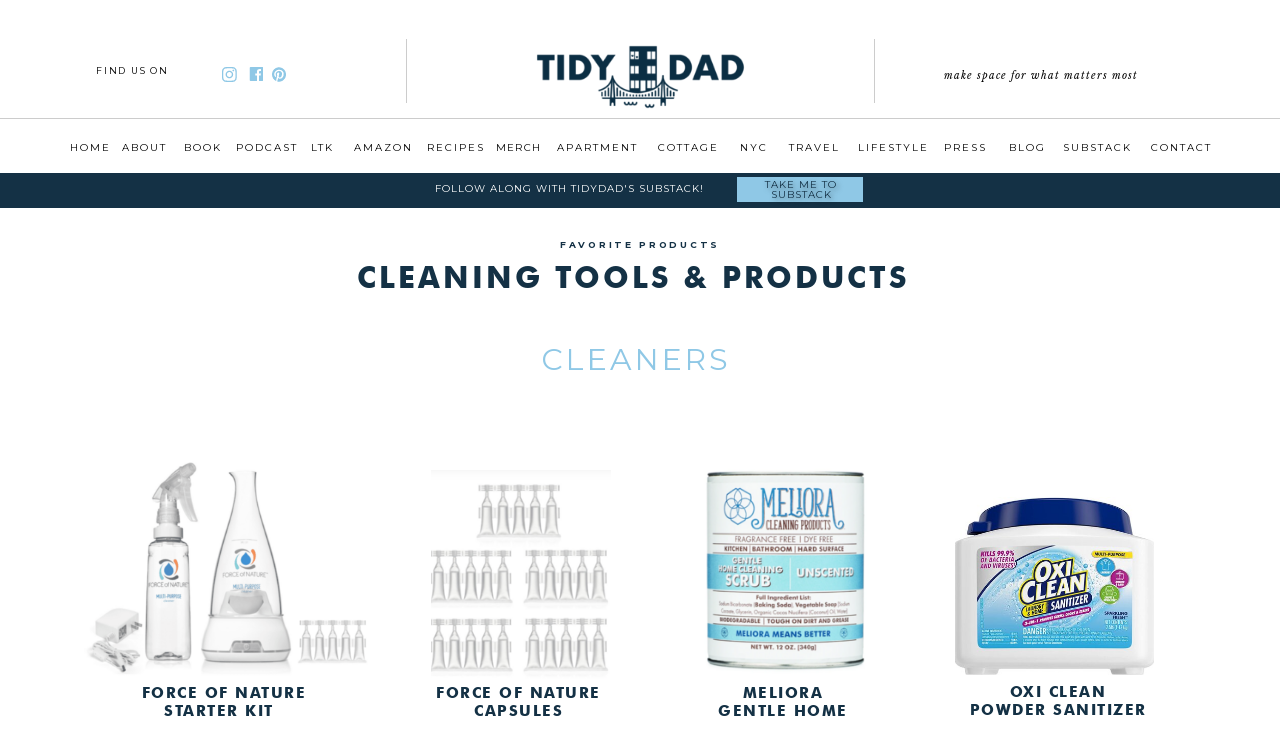

--- FILE ---
content_type: text/html;charset=UTF-8
request_url: https://thetidydad.com/cleaning-and-chore-routines
body_size: 28429
content:
<!DOCTYPE html>
<html class="d" lang="">
  <head>
    <meta charset="UTF-8" />
    <meta name="viewport" content="width=device-width, initial-scale=1" />
    <title>Tidy Dad</title>
      <link rel="icon" type="image/png" href="//static.showit.co/200/1x57yDb3RLyEXUPkSF9Z1w/91801/0.png" />
      <link rel="preconnect" href="https://static.showit.co" />
      <meta name="description" content="Your story may be different than mine. You may not live in a small space. You may not live in a big city. You may not be a parent. But we can all explore ways that tidying can make room for what’s important in life." />
      <link rel="canonical" href="https://thetidydad.com/cleaning-and-chore-routines" />
      <meta property="og:image" content="https://static.showit.co/1200/INIofC6KSlyrKFZkSF-ScQ/91801/thetidydad_com.png" />
    
    <link rel="preconnect" href="https://fonts.googleapis.com">
<link rel="preconnect" href="https://fonts.gstatic.com" crossorigin>
<link href="https://fonts.googleapis.com/css?family=Montserrat:regular|Libre+Baskerville:regular|Libre+Baskerville:italic|Montserrat:700" rel="stylesheet" type="text/css"/>
<style>
@font-face{font-family:futura bold;src:url('//static.showit.co/file/sVPo1GBgQByba6KONFSlNQ/shared/futurab-webfont.woff');}
 </style>
    <script id="init_data" type="application/json">
      {"mobile":{"w":320},"desktop":{"w":1200,"bgFillType":"color","bgColor":"#000000:0"},"sid":"r2uoesybtu6bjkjzstktuq","break":768,"assetURL":"//static.showit.co","contactFormId":"91801/206791","cfAction":"aHR0cHM6Ly9jbGllbnRzZXJ2aWNlLnNob3dpdC5jby9jb250YWN0Zm9ybQ==","sgAction":"aHR0cHM6Ly9jbGllbnRzZXJ2aWNlLnNob3dpdC5jby9zb2NpYWxncmlk","blockData":[{"slug":"navigation","visible":"a","states":[],"d":{"h":206,"w":1200,"locking":{"scrollOffset":1,"side":"st"},"bgFillType":"color","bgColor":"colors-7","bgMediaType":"none"},"m":{"h":89,"w":320,"locking":{"side":"st"},"bgFillType":"color","bgColor":"colors-7","bgMediaType":"none"}},{"slug":"what-we-share","visible":"a","states":[],"d":{"h":128,"w":1200,"bgFillType":"color","bgColor":"colors-7","bgMediaType":"none"},"m":{"h":88,"w":320,"bgFillType":"color","bgColor":"colors-7","bgMediaType":"none"}},{"slug":"what-we-share-17","visible":"a","states":[],"d":{"h":69,"w":1200,"bgFillType":"color","bgColor":"colors-7","bgMediaType":"none"},"m":{"h":38,"w":320,"bgFillType":"color","bgColor":"colors-7","bgMediaType":"none"}},{"slug":"what-we-share-16","visible":"a","states":[],"d":{"h":384,"w":1200,"bgFillType":"color","bgColor":"colors-7","bgMediaType":"none"},"m":{"h":460,"w":320,"bgFillType":"color","bgColor":"colors-7","bgMediaType":"none"}},{"slug":"what-we-share-20","visible":"a","states":[],"d":{"h":369,"w":1200,"bgFillType":"color","bgColor":"colors-7","bgMediaType":"none"},"m":{"h":470,"w":320,"bgFillType":"color","bgColor":"colors-7","bgMediaType":"none"}},{"slug":"what-we-share-25","visible":"a","states":[],"d":{"h":69,"w":1200,"bgFillType":"color","bgColor":"colors-7","bgMediaType":"none"},"m":{"h":38,"w":320,"bgFillType":"color","bgColor":"colors-7","bgMediaType":"none"}},{"slug":"what-we-share-21","visible":"a","states":[],"d":{"h":384,"w":1200,"bgFillType":"color","bgColor":"colors-7","bgMediaType":"none"},"m":{"h":471,"w":320,"bgFillType":"color","bgColor":"colors-7","bgMediaType":"none"}},{"slug":"what-we-share-23","visible":"a","states":[],"d":{"h":69,"w":1200,"bgFillType":"color","bgColor":"colors-7","bgMediaType":"none"},"m":{"h":38,"w":320,"bgFillType":"color","bgColor":"colors-7","bgMediaType":"none"}},{"slug":"what-we-share-18","visible":"a","states":[],"d":{"h":389,"w":1200,"bgFillType":"color","bgColor":"colors-7","bgMediaType":"none"},"m":{"h":451,"w":320,"bgFillType":"color","bgColor":"colors-7","bgMediaType":"none"}},{"slug":"what-we-share-14","visible":"a","states":[],"d":{"h":69,"w":1200,"bgFillType":"color","bgColor":"colors-7","bgMediaType":"none"},"m":{"h":38,"w":320,"bgFillType":"color","bgColor":"colors-7","bgMediaType":"none"}},{"slug":"what-we-share-24","visible":"a","states":[],"d":{"h":404,"w":1200,"bgFillType":"color","bgColor":"colors-7","bgMediaType":"none"},"m":{"h":485,"w":320,"bgFillType":"color","bgColor":"colors-7","bgMediaType":"none"}},{"slug":"what-we-share-19","visible":"a","states":[],"d":{"h":69,"w":1200,"bgFillType":"color","bgColor":"colors-7","bgMediaType":"none"},"m":{"h":38,"w":320,"bgFillType":"color","bgColor":"colors-7","bgMediaType":"none"}},{"slug":"what-we-share-11","visible":"a","states":[],"d":{"h":341,"w":1200,"bgFillType":"color","bgColor":"colors-7","bgMediaType":"none"},"m":{"h":451,"w":320,"bgFillType":"color","bgColor":"colors-7","bgMediaType":"none"}},{"slug":"what-we-share-15","visible":"a","states":[],"d":{"h":69,"w":1200,"bgFillType":"color","bgColor":"colors-7","bgMediaType":"none"},"m":{"h":38,"w":320,"bgFillType":"color","bgColor":"colors-7","bgMediaType":"none"}},{"slug":"what-we-share-7","visible":"a","states":[],"d":{"h":358,"w":1200,"bgFillType":"color","bgColor":"colors-7","bgMediaType":"none"},"m":{"h":473,"w":320,"bgFillType":"color","bgColor":"colors-7","bgMediaType":"none"}},{"slug":"what-we-share-9","visible":"a","states":[],"d":{"h":358,"w":1200,"bgFillType":"color","bgColor":"colors-7","bgMediaType":"none"},"m":{"h":473,"w":320,"bgFillType":"color","bgColor":"colors-7","bgMediaType":"none"}},{"slug":"what-we-share-10","visible":"a","states":[],"d":{"h":358,"w":1200,"bgFillType":"color","bgColor":"colors-7","bgMediaType":"none"},"m":{"h":473,"w":320,"bgFillType":"color","bgColor":"colors-7","bgMediaType":"none"}},{"slug":"what-we-share-5","visible":"a","states":[],"d":{"h":1,"w":1200,"bgFillType":"color","bgColor":"colors-7","bgMediaType":"none"},"m":{"h":1,"w":320,"bgFillType":"color","bgColor":"colors-7","bgMediaType":"none"}},{"slug":"what-we-share-2","visible":"a","states":[],"d":{"h":1,"w":1200,"bgFillType":"color","bgColor":"colors-7","bgMediaType":"none"},"m":{"h":1,"w":320,"bgFillType":"color","bgColor":"colors-7","bgMediaType":"none"}},{"slug":"what-we-share-4","visible":"a","states":[],"d":{"h":1,"w":1200,"bgFillType":"color","bgColor":"colors-7","bgMediaType":"none"},"m":{"h":1,"w":320,"bgFillType":"color","bgColor":"colors-7","bgMediaType":"none"}},{"slug":"what-we-share-1","visible":"a","states":[],"d":{"h":1,"w":1200,"bgFillType":"color","bgColor":"colors-7","bgMediaType":"none"},"m":{"h":1,"w":320,"bgFillType":"color","bgColor":"colors-7","bgMediaType":"none"}},{"slug":"the-latest-4","visible":"a","states":[],"d":{"h":467,"w":1200,"bgFillType":"color","bgColor":"colors-7","bgMediaType":"none"},"m":{"h":740,"w":320,"bgFillType":"color","bgColor":"colors-7","bgMediaType":"none"}},{"slug":"what-we-share-8","visible":"a","states":[],"d":{"h":559,"w":1200,"bgFillType":"color","bgColor":"colors-7","bgMediaType":"none"},"m":{"h":641,"w":320,"bgFillType":"color","bgColor":"colors-7","bgMediaType":"none"}},{"slug":"blog-favorites","visible":"a","states":[],"d":{"h":535,"w":1200,"bgFillType":"color","bgColor":"colors-7","bgMediaType":"none"},"m":{"h":1105,"w":320,"bgFillType":"color","bgColor":"colors-7","bgMediaType":"none"}},{"slug":"newsletter","visible":"a","states":[{"d":{"bgFillType":"color","bgColor":"#000000:0","bgMediaType":"none"},"m":{"bgFillType":"color","bgColor":"#000000:0","bgMediaType":"none"},"slug":"view-1"},{"d":{"bgFillType":"color","bgColor":"#000000:0","bgMediaType":"none"},"m":{"bgFillType":"color","bgColor":"#000000:0","bgMediaType":"none"},"slug":"view-2"}],"d":{"h":419,"w":1200,"bgFillType":"color","bgColor":"#143145","bgMediaType":"none"},"m":{"h":359,"w":320,"bgFillType":"color","bgColor":"#143145","bgMediaType":"none"},"stateTrans":[{},{}]},{"slug":"footer","visible":"a","states":[],"d":{"h":558,"w":1200,"bgFillType":"color","bgColor":"#143145","bgMediaType":"none"},"m":{"h":699,"w":320,"bgFillType":"color","bgColor":"#143145","bgMediaType":"none"}},{"slug":"mobile-nav","visible":"m","states":[],"d":{"h":400,"w":1200,"bgFillType":"color","bgColor":"#FFFFFF","bgMediaType":"none"},"m":{"h":600,"w":320,"locking":{"side":"t"},"bgFillType":"color","bgColor":"#8fc8e6","bgMediaType":"none"}}],"elementData":[{"type":"icon","visible":"d","id":"navigation_0","blockId":"navigation","m":{"x":135,"y":0,"w":50,"h":50,"a":0},"d":{"x":181,"y":67,"w":16.065,"h":14.831,"a":0}},{"type":"icon","visible":"d","id":"navigation_1","blockId":"navigation","m":{"x":135,"y":200,"w":50,"h":50,"a":0},"d":{"x":209,"y":66,"w":15.219,"h":15.702,"a":0}},{"type":"icon","visible":"d","id":"navigation_2","blockId":"navigation","m":{"x":135,"y":0,"w":50,"h":50,"a":0},"d":{"x":231,"y":66,"w":16.065,"h":16.575,"a":0}},{"type":"text","visible":"d","id":"navigation_3","blockId":"navigation","m":{"x":122,"y":18,"w":75.60000000000001,"h":14,"a":0},"d":{"x":56,"y":62,"w":122,"h":16,"a":0}},{"type":"simple","visible":"d","id":"navigation_4","blockId":"navigation","m":{"x":48,"y":8,"w":224,"h":35,"a":0},"d":{"x":-23,"y":118,"w":1251,"h":1,"a":0,"lockH":"s"}},{"type":"text","visible":"d","id":"navigation_5","blockId":"navigation","m":{"x":122,"y":18,"w":75.60000000000001,"h":14,"a":0},"d":{"x":26,"y":138,"w":49,"h":16,"a":0}},{"type":"text","visible":"d","id":"navigation_6","blockId":"navigation","m":{"x":122,"y":18,"w":75.60000000000001,"h":14,"a":0},"d":{"x":513,"y":138,"w":88,"h":16,"a":0}},{"type":"text","visible":"d","id":"navigation_7","blockId":"navigation","m":{"x":122,"y":18,"w":75.60000000000001,"h":14,"a":0},"d":{"x":387,"y":138,"w":56,"h":16,"a":0}},{"type":"text","visible":"d","id":"navigation_8","blockId":"navigation","m":{"x":122,"y":18,"w":75.60000000000001,"h":14,"a":0},"d":{"x":306,"y":138,"w":74,"h":16,"a":0}},{"type":"text","visible":"d","id":"navigation_9","blockId":"navigation","m":{"x":122,"y":18,"w":75.60000000000001,"h":14,"a":0},"d":{"x":79,"y":138,"w":50,"h":16,"a":0}},{"type":"text","visible":"d","id":"navigation_10","blockId":"navigation","m":{"x":122,"y":18,"w":75.60000000000001,"h":14,"a":0},"d":{"x":818,"y":138,"w":68,"h":16,"a":0}},{"type":"text","visible":"d","id":"navigation_11","blockId":"navigation","m":{"x":122,"y":18,"w":75.60000000000001,"h":14,"a":0},"d":{"x":1023,"y":138,"w":61,"h":16,"a":0}},{"type":"text","visible":"d","id":"navigation_12","blockId":"navigation","m":{"x":122,"y":18,"w":75.60000000000001,"h":14,"a":0},"d":{"x":1107,"y":138,"w":68,"h":16,"a":0}},{"type":"text","visible":"d","id":"navigation_13","blockId":"navigation","m":{"x":122,"y":18,"w":75.60000000000001,"h":14,"a":0},"d":{"x":965,"y":138,"w":44,"h":16,"a":0}},{"type":"graphic","visible":"a","id":"navigation_14","blockId":"navigation","m":{"x":58,"y":14,"w":203,"h":40,"a":0},"d":{"x":445,"y":37,"w":311,"h":79,"a":0},"c":{"key":"nXkQ4ceRRaKC3T6AhM5hyg/shared/tidydad_midnightbluebold2.png","aspect_ratio":1}},{"type":"simple","visible":"d","id":"navigation_15","blockId":"navigation","m":{"x":48,"y":8,"w":224,"h":35,"a":0},"d":{"x":365.5,"y":39,"w":1,"h":64.4,"a":0}},{"type":"simple","visible":"d","id":"navigation_16","blockId":"navigation","m":{"x":48,"y":8,"w":224,"h":35,"a":0},"d":{"x":833.5,"y":39,"w":1,"h":64.4,"a":0}},{"type":"text","visible":"d","id":"navigation_17","blockId":"navigation","m":{"x":122,"y":18,"w":75.60000000000001,"h":14,"a":0},"d":{"x":836.493,"y":66,"w":333.013,"h":16.015,"a":0}},{"type":"icon","visible":"m","id":"navigation_18","blockId":"navigation","m":{"x":262,"y":14,"w":45,"h":45,"a":0},"d":{"x":550,"y":45,"w":100,"h":100,"a":0},"pc":[{"type":"show","block":"mobile-nav"}]},{"type":"iframe","visible":"a","id":"navigation_19","blockId":"navigation","m":{"x":7,"y":7,"w":15,"h":35,"a":0},"d":{"x":84,"y":24,"w":184,"h":11,"a":0}},{"type":"simple","visible":"a","id":"navigation_20","blockId":"navigation","m":{"x":-1,"y":68,"w":321,"h":21,"a":0},"d":{"x":-402,"y":173,"w":1832,"h":35,"a":0}},{"type":"text","visible":"a","id":"navigation_21","blockId":"navigation","m":{"x":-2,"y":74,"w":249,"h":14,"a":0},"d":{"x":377,"y":184,"w":305,"h":20,"a":0}},{"type":"simple","visible":"a","id":"navigation_22","blockId":"navigation","m":{"x":247,"y":67,"w":75,"h":21,"a":0},"d":{"x":697,"y":177,"w":126,"h":25,"a":0}},{"type":"text","visible":"a","id":"navigation_23","blockId":"navigation","m":{"x":246,"y":70,"w":71,"h":19,"a":0},"d":{"x":711,"y":180,"w":100,"h":20,"a":0}},{"type":"text","visible":"d","id":"navigation_24","blockId":"navigation","m":{"x":122,"y":18,"w":75.60000000000001,"h":14,"a":0},"d":{"x":898,"y":138,"w":54,"h":16,"a":0}},{"type":"text","visible":"d","id":"navigation_25","blockId":"navigation","m":{"x":122,"y":18,"w":75.60000000000001,"h":14,"a":0},"d":{"x":690,"y":138,"w":48,"h":16,"a":0}},{"type":"text","visible":"d","id":"navigation_26","blockId":"navigation","m":{"x":122,"y":18,"w":75.60000000000001,"h":14,"a":0},"d":{"x":740,"y":138,"w":68,"h":16,"a":0}},{"type":"text","visible":"d","id":"navigation_27","blockId":"navigation","m":{"x":122,"y":18,"w":75.60000000000001,"h":14,"a":0},"d":{"x":614,"y":138,"w":68,"h":16,"a":0}},{"type":"text","visible":"d","id":"navigation_28","blockId":"navigation","m":{"x":122,"y":18,"w":75.60000000000001,"h":14,"a":0},"d":{"x":265,"y":138,"w":35,"h":16,"a":0}},{"type":"text","visible":"d","id":"navigation_29","blockId":"navigation","m":{"x":122,"y":18,"w":75.60000000000001,"h":14,"a":0},"d":{"x":138,"y":138,"w":50,"h":16,"a":0}},{"type":"text","visible":"d","id":"navigation_30","blockId":"navigation","m":{"x":122,"y":18,"w":75.60000000000001,"h":14,"a":0},"d":{"x":454,"y":138,"w":49,"h":16,"a":0}},{"type":"text","visible":"d","id":"navigation_31","blockId":"navigation","m":{"x":122,"y":18,"w":75.60000000000001,"h":14,"a":0},"d":{"x":192,"y":138,"w":70,"h":16,"a":0}},{"type":"text","visible":"a","id":"what-we-share_0","blockId":"what-we-share","m":{"x":182,"y":499,"w":102,"h":29,"a":0},"d":{"x":923,"y":391,"w":192,"h":47,"a":0}},{"type":"text","visible":"a","id":"what-we-share_1","blockId":"what-we-share","m":{"x":25,"y":498,"w":121,"h":27,"a":0},"d":{"x":648,"y":392,"w":186,"h":60,"a":0}},{"type":"text","visible":"a","id":"what-we-share_2","blockId":"what-we-share","m":{"x":31,"y":24,"w":259,"h":16,"a":0},"d":{"x":483,"y":34,"w":234,"h":18,"a":0}},{"type":"text","visible":"a","id":"what-we-share_3","blockId":"what-we-share","m":{"x":-1,"y":46,"w":323,"h":31,"a":0},"d":{"x":65,"y":57,"w":1056,"h":53,"a":0}},{"type":"text","visible":"a","id":"what-we-share-17_0","blockId":"what-we-share-17","m":{"x":182,"y":499,"w":102,"h":29,"a":0},"d":{"x":923,"y":391,"w":192,"h":47,"a":0}},{"type":"text","visible":"a","id":"what-we-share-17_1","blockId":"what-we-share-17","m":{"x":25,"y":498,"w":121,"h":27,"a":0},"d":{"x":648,"y":392,"w":186,"h":60,"a":0}},{"type":"text","visible":"a","id":"what-we-share-17_2","blockId":"what-we-share-17","m":{"x":-1,"y":9,"w":323,"h":31,"a":0},"d":{"x":68,"y":11,"w":1056,"h":53,"a":0}},{"type":"graphic","visible":"a","id":"what-we-share-16_0","blockId":"what-we-share-16","m":{"x":170,"y":285,"w":142,"h":118,"a":0},"d":{"x":915,"y":94,"w":199,"h":178,"a":0},"c":{"key":"psGUeeJGQiyMYj6JeCptPw/91801/71jkufyd-kl_ac_sl1500.jpg","aspect_ratio":1.14504}},{"type":"text","visible":"a","id":"what-we-share-16_1","blockId":"what-we-share-16","m":{"x":182,"y":504,"w":102,"h":29,"a":0},"d":{"x":923,"y":391,"w":192,"h":47,"a":0}},{"type":"text","visible":"a","id":"what-we-share-16_2","blockId":"what-we-share-16","m":{"x":25,"y":503,"w":121,"h":27,"a":0},"d":{"x":648,"y":392,"w":186,"h":60,"a":0}},{"type":"graphic","visible":"a","id":"what-we-share-16_3","blockId":"what-we-share-16","m":{"x":22,"y":259,"w":118,"h":148,"a":0},"d":{"x":662,"y":61,"w":167,"h":213,"a":0},"c":{"key":"jJuKi0tiQ7a7CpK5LVlA2A/91801/screen_shot_2021-02-24_at_7_18_26_pm.png","aspect_ratio":0.80603}},{"type":"text","visible":"a","id":"what-we-share-16_4","blockId":"what-we-share-16","m":{"x":164,"y":183,"w":154,"h":35,"a":0},"d":{"x":355,"y":281,"w":247,"h":47,"a":0}},{"type":"graphic","visible":"a","id":"what-we-share-16_5","blockId":"what-we-share-16","m":{"x":185,"y":40,"w":129,"h":137,"a":0},"d":{"x":391,"y":67,"w":180,"h":211,"a":0},"c":{"key":"NX9mhc2TSzSbbSE0n6Wziw/91801/screen_shot_2022-07-17_at_10_32_51_am.png","aspect_ratio":0.85918}},{"type":"text","visible":"a","id":"what-we-share-16_6","blockId":"what-we-share-16","m":{"x":3,"y":416,"w":146,"h":39,"a":0},"d":{"x":650,"y":281,"w":186,"h":35,"a":0},"pc":[{"type":"show"}]},{"type":"text","visible":"a","id":"what-we-share-16_7","blockId":"what-we-share-16","m":{"x":159,"y":416,"w":163,"h":29,"a":0},"d":{"x":915,"y":280,"w":206,"h":47,"a":0}},{"type":"text","visible":"a","id":"what-we-share-16_8","blockId":"what-we-share-16","m":{"x":-2,"y":182,"w":156,"h":25,"a":0},"d":{"x":88,"y":281,"w":192,"h":60,"a":0}},{"type":"graphic","visible":"a","id":"what-we-share-16_9","blockId":"what-we-share-16","m":{"x":5,"y":28,"w":158,"h":148,"a":0},"d":{"x":41,"y":22,"w":296,"h":258,"a":0},"c":{"key":"V8z9MlwdR1yDMRLgszpmwQ/91801/screen_shot_2022-07-17_at_10_30_44_am.png","aspect_ratio":1.13619}},{"type":"text","visible":"a","id":"what-we-share-16_10","blockId":"what-we-share-16","m":{"x":0,"y":207,"w":153,"h":30,"a":0},"d":{"x":48,"y":319,"w":284,"h":42,"a":0}},{"type":"text","visible":"a","id":"what-we-share-16_11","blockId":"what-we-share-16","m":{"x":169,"y":208,"w":148,"h":26,"a":0},"d":{"x":392,"y":319,"w":175,"h":20,"a":0}},{"type":"text","visible":"a","id":"what-we-share-16_12","blockId":"what-we-share-16","m":{"x":1,"y":454,"w":152,"h":24,"a":0},"d":{"x":655,"y":341,"w":176,"h":42,"a":0}},{"type":"graphic","visible":"a","id":"what-we-share-20_0","blockId":"what-we-share-20","m":{"x":203,"y":240,"w":80,"h":155,"a":0},"d":{"x":962,"y":28,"w":123,"h":238,"a":0},"c":{"key":"GBM1l0XhSduC8EsGxcA_WA/91801/61ypby6ghbl_ac_sl1273.jpg","aspect_ratio":0.52956}},{"type":"text","visible":"a","id":"what-we-share-20_1","blockId":"what-we-share-20","m":{"x":182,"y":499,"w":102,"h":29,"a":0},"d":{"x":923,"y":391,"w":192,"h":47,"a":0}},{"type":"text","visible":"a","id":"what-we-share-20_2","blockId":"what-we-share-20","m":{"x":25,"y":498,"w":121,"h":27,"a":0},"d":{"x":648,"y":392,"w":186,"h":60,"a":0}},{"type":"graphic","visible":"a","id":"what-we-share-20_3","blockId":"what-we-share-20","m":{"x":36,"y":237,"w":82,"h":161,"a":0},"d":{"x":684,"y":28,"w":129,"h":246,"a":0},"c":{"key":"72ZZs9BXT0aZ8I9xOjN_8Q/91801/61hj70hdcyl_ac_sl1279.jpg","aspect_ratio":0.52282}},{"type":"text","visible":"a","id":"what-we-share-20_4","blockId":"what-we-share-20","m":{"x":169,"y":191,"w":139,"h":29,"a":0},"d":{"x":355,"y":281,"w":247,"h":47,"a":0}},{"type":"graphic","visible":"a","id":"what-we-share-20_5","blockId":"what-we-share-20","m":{"x":198,"y":32,"w":76,"h":147,"a":0},"d":{"x":411,"y":28,"w":122,"h":237,"a":0},"c":{"key":"J8sJpNE2SYmg53MykWPCYQ/91801/61yvf3irrbl_ac_sl1336.jpg","aspect_ratio":0.52994}},{"type":"text","visible":"a","id":"what-we-share-20_6","blockId":"what-we-share-20","m":{"x":8,"y":409,"w":141,"h":24,"a":0},"d":{"x":650,"y":281,"w":186,"h":35,"a":0},"pc":[{"type":"show"}]},{"type":"text","visible":"a","id":"what-we-share-20_7","blockId":"what-we-share-20","m":{"x":161,"y":408,"w":158,"h":29,"a":0},"d":{"x":929,"y":280,"w":192,"h":47,"a":0}},{"type":"text","visible":"a","id":"what-we-share-20_8","blockId":"what-we-share-20","m":{"x":8,"y":192,"w":135,"h":25,"a":0},"d":{"x":88,"y":281,"w":192,"h":60,"a":0}},{"type":"graphic","visible":"a","id":"what-we-share-20_9","blockId":"what-we-share-20","m":{"x":32,"y":34,"w":78,"h":147,"a":0},"d":{"x":116,"y":27,"w":127,"h":243,"a":0},"c":{"key":"WLaEdN8UQ2iGLQVwAdpt9Q/91801/51i_d5e4bol_ac_sl1286.jpg","aspect_ratio":0.52847}},{"type":"text","visible":"a","id":"what-we-share-25_0","blockId":"what-we-share-25","m":{"x":182,"y":499,"w":102,"h":29,"a":0},"d":{"x":923,"y":391,"w":192,"h":47,"a":0}},{"type":"text","visible":"a","id":"what-we-share-25_1","blockId":"what-we-share-25","m":{"x":25,"y":498,"w":121,"h":27,"a":0},"d":{"x":648,"y":392,"w":186,"h":60,"a":0}},{"type":"text","visible":"a","id":"what-we-share-25_2","blockId":"what-we-share-25","m":{"x":-1,"y":9,"w":323,"h":31,"a":0},"d":{"x":68,"y":11,"w":1056,"h":53,"a":0}},{"type":"graphic","visible":"a","id":"what-we-share-21_0","blockId":"what-we-share-21","m":{"x":176,"y":248,"w":138,"h":151,"a":0},"d":{"x":900,"y":31,"w":255,"h":246,"a":0},"c":{"key":"kc-6zcl3SKWgEcUsogdvrg/91801/81vvc3rsg4l_ac_sl1500.jpg","aspect_ratio":1.0218}},{"type":"text","visible":"a","id":"what-we-share-21_1","blockId":"what-we-share-21","m":{"x":182,"y":499,"w":102,"h":29,"a":0},"d":{"x":923,"y":391,"w":192,"h":47,"a":0}},{"type":"text","visible":"a","id":"what-we-share-21_2","blockId":"what-we-share-21","m":{"x":25,"y":498,"w":121,"h":27,"a":0},"d":{"x":648,"y":392,"w":186,"h":60,"a":0}},{"type":"graphic","visible":"a","id":"what-we-share-21_3","blockId":"what-we-share-21","m":{"x":6,"y":249,"w":151,"h":147,"a":0},"d":{"x":615,"y":56,"w":258,"h":219,"a":0},"c":{"key":"5yHFjlO4R3-j1Mk0dUWs9w/91801/screen_shot_2022-07-17_at_11_31_15_am.png","aspect_ratio":1.29286}},{"type":"text","visible":"a","id":"what-we-share-21_4","blockId":"what-we-share-21","m":{"x":163,"y":193,"w":158,"h":36,"a":0},"d":{"x":355,"y":281,"w":247,"h":61,"a":0}},{"type":"graphic","visible":"a","id":"what-we-share-21_5","blockId":"what-we-share-21","m":{"x":168,"y":36,"w":147,"h":154,"a":0},"d":{"x":363,"y":44,"w":228,"h":227,"a":0},"c":{"key":"xLusy3-WSw-3bzbS_jUrDA/91801/81ikpy1ag2l_ac_sl1500.jpg","aspect_ratio":1.01488}},{"type":"text","visible":"a","id":"what-we-share-21_6","blockId":"what-we-share-21","m":{"x":0,"y":405,"w":158,"h":43,"a":0},"d":{"x":650,"y":281,"w":207,"h":60,"a":0},"pc":[{"type":"show"}]},{"type":"text","visible":"a","id":"what-we-share-21_7","blockId":"what-we-share-21","m":{"x":164,"y":404,"w":155,"h":41,"a":0},"d":{"x":913,"y":280,"w":208,"h":59,"a":0}},{"type":"text","visible":"a","id":"what-we-share-21_8","blockId":"what-we-share-21","m":{"x":0,"y":192,"w":161,"h":53,"a":0},"d":{"x":49,"y":281,"w":245,"h":60,"a":0}},{"type":"graphic","visible":"a","id":"what-we-share-21_9","blockId":"what-we-share-21","m":{"x":2,"y":36,"w":145,"h":147,"a":0},"d":{"x":59,"y":27,"w":251,"h":243,"a":0},"c":{"key":"2QeJVpHWTTWJB3-0d9Yojg/91801/91egnmy82zl_ac_sl1500.jpg","aspect_ratio":1.13982}},{"type":"text","visible":"a","id":"what-we-share-23_0","blockId":"what-we-share-23","m":{"x":182,"y":499,"w":102,"h":29,"a":0},"d":{"x":923,"y":391,"w":192,"h":47,"a":0}},{"type":"text","visible":"a","id":"what-we-share-23_1","blockId":"what-we-share-23","m":{"x":25,"y":498,"w":121,"h":27,"a":0},"d":{"x":648,"y":392,"w":186,"h":60,"a":0}},{"type":"text","visible":"a","id":"what-we-share-23_2","blockId":"what-we-share-23","m":{"x":-1,"y":9,"w":323,"h":31,"a":0},"d":{"x":68,"y":11,"w":1056,"h":53,"a":0}},{"type":"graphic","visible":"a","id":"what-we-share-18_0","blockId":"what-we-share-18","m":{"x":163,"y":251,"w":140,"h":140,"a":0},"d":{"x":891,"y":35,"w":245,"h":234,"a":0},"c":{"key":"xYicVQFeQy6_1c7jvYhwIg/91801/91fhzhiolal_ac_sl1500.jpg","aspect_ratio":1.01626}},{"type":"text","visible":"a","id":"what-we-share-18_1","blockId":"what-we-share-18","m":{"x":182,"y":499,"w":102,"h":29,"a":0},"d":{"x":923,"y":391,"w":192,"h":47,"a":0}},{"type":"text","visible":"a","id":"what-we-share-18_2","blockId":"what-we-share-18","m":{"x":25,"y":498,"w":121,"h":27,"a":0},"d":{"x":648,"y":392,"w":186,"h":60,"a":0}},{"type":"graphic","visible":"a","id":"what-we-share-18_3","blockId":"what-we-share-18","m":{"x":6,"y":249,"w":139,"h":141,"a":0},"d":{"x":639,"y":51,"w":218,"h":224,"a":0},"c":{"key":"8pBB46RcRYOTXs9jleYEeQ/91801/91-owsysxnl_ac_sl1500.jpg","aspect_ratio":1.04022}},{"type":"text","visible":"a","id":"what-we-share-18_4","blockId":"what-we-share-18","m":{"x":137,"y":191,"w":182,"h":29,"a":0},"d":{"x":355,"y":281,"w":247,"h":47,"a":0}},{"type":"graphic","visible":"a","id":"what-we-share-18_5","blockId":"what-we-share-18","m":{"x":166,"y":35,"w":146,"h":144,"a":0},"d":{"x":355,"y":38,"w":236,"h":233,"a":0},"c":{"key":"W3MtVM6HRESzfSEUuOIEQw/91801/919cummzrml_ac_sl1500.jpg","aspect_ratio":1.03306}},{"type":"text","visible":"a","id":"what-we-share-18_6","blockId":"what-we-share-18","m":{"x":3,"y":409,"w":164,"h":27,"a":0},"d":{"x":650,"y":281,"w":207,"h":60,"a":0},"pc":[{"type":"show"}]},{"type":"text","visible":"a","id":"what-we-share-18_7","blockId":"what-we-share-18","m":{"x":170,"y":408,"w":137,"h":29,"a":0},"d":{"x":929,"y":280,"w":192,"h":47,"a":0}},{"type":"text","visible":"a","id":"what-we-share-18_8","blockId":"what-we-share-18","m":{"x":2,"y":192,"w":158,"h":25,"a":0},"d":{"x":84,"y":281,"w":200,"h":60,"a":0}},{"type":"graphic","visible":"a","id":"what-we-share-18_9","blockId":"what-we-share-18","m":{"x":2,"y":36,"w":145,"h":147,"a":0},"d":{"x":59,"y":27,"w":251,"h":243,"a":0},"c":{"key":"8WORz6VMQVG6MbVnFIKkdw/91801/910lw2epd8l_ac_sl1500.jpg","aspect_ratio":1.03591}},{"type":"text","visible":"a","id":"what-we-share-14_0","blockId":"what-we-share-14","m":{"x":182,"y":499,"w":102,"h":29,"a":0},"d":{"x":923,"y":391,"w":192,"h":47,"a":0}},{"type":"text","visible":"a","id":"what-we-share-14_1","blockId":"what-we-share-14","m":{"x":25,"y":498,"w":121,"h":27,"a":0},"d":{"x":648,"y":392,"w":186,"h":60,"a":0}},{"type":"text","visible":"a","id":"what-we-share-14_2","blockId":"what-we-share-14","m":{"x":-1,"y":9,"w":323,"h":31,"a":0},"d":{"x":68,"y":11,"w":1056,"h":53,"a":0}},{"type":"graphic","visible":"a","id":"what-we-share-24_0","blockId":"what-we-share-24","m":{"x":195,"y":275,"w":105,"h":131,"a":0},"d":{"x":944,"y":91,"w":156,"h":180,"a":0},"c":{"key":"tMBqBcOXRv-W8-ZnCptoYQ/91801/screen_shot_2022-07-17_at_9_30_54_am.png","aspect_ratio":0.89247}},{"type":"text","visible":"a","id":"what-we-share-24_1","blockId":"what-we-share-24","m":{"x":182,"y":504,"w":102,"h":29,"a":0},"d":{"x":923,"y":391,"w":192,"h":47,"a":0}},{"type":"text","visible":"a","id":"what-we-share-24_2","blockId":"what-we-share-24","m":{"x":25,"y":503,"w":121,"h":27,"a":0},"d":{"x":648,"y":392,"w":186,"h":60,"a":0}},{"type":"graphic","visible":"a","id":"what-we-share-24_3","blockId":"what-we-share-24","m":{"x":7,"y":256,"w":156,"h":151,"a":0},"d":{"x":631,"y":64,"w":214,"h":217,"a":0},"c":{"key":"iW1Np3sYTz-qXPm_xiuVfw/91801/screen_shot_2022-07-17_at_9_30_28_am.png","aspect_ratio":1.11331}},{"type":"text","visible":"a","id":"what-we-share-24_4","blockId":"what-we-share-24","m":{"x":167,"y":181,"w":148,"h":27,"a":0},"d":{"x":355,"y":281,"w":247,"h":47,"a":0}},{"type":"graphic","visible":"a","id":"what-we-share-24_5","blockId":"what-we-share-24","m":{"x":203,"y":30,"w":88,"h":147,"a":0},"d":{"x":411,"y":65,"w":135,"h":213,"a":0},"c":{"key":"aqMHtLDeTTeFlGQ6zuY8hg/91801/screen_shot_2022-07-17_at_9_28_02_am.png","aspect_ratio":0.59788}},{"type":"text","visible":"a","id":"what-we-share-24_6","blockId":"what-we-share-24","m":{"x":3,"y":415,"w":163,"h":24,"a":0},"d":{"x":650,"y":281,"w":186,"h":35,"a":0},"pc":[{"type":"show"}]},{"type":"text","visible":"a","id":"what-we-share-24_7","blockId":"what-we-share-24","m":{"x":180,"y":414,"w":137,"h":29,"a":0},"d":{"x":929,"y":280,"w":192,"h":47,"a":0}},{"type":"text","visible":"a","id":"what-we-share-24_8","blockId":"what-we-share-24","m":{"x":-1,"y":182,"w":154,"h":26,"a":0},"d":{"x":83,"y":281,"w":204,"h":35,"a":0}},{"type":"graphic","visible":"a","id":"what-we-share-24_9","blockId":"what-we-share-24","m":{"x":29,"y":17,"w":116,"h":162,"a":0},"d":{"x":95,"y":40,"w":167,"h":237,"a":0},"c":{"key":"OH1WA-qgSgSC2yXZwwqJEg/91801/screen_shot_2022-07-17_at_9_27_23_am.png","aspect_ratio":0.71895}},{"type":"text","visible":"a","id":"what-we-share-24_10","blockId":"what-we-share-24","m":{"x":1,"y":208,"w":152,"h":40,"a":0},"d":{"x":99,"y":318,"w":173,"h":47,"a":0}},{"type":"text","visible":"a","id":"what-we-share-24_11","blockId":"what-we-share-24","m":{"x":167,"y":207,"w":150,"h":41,"a":0},"d":{"x":390,"y":317,"w":177,"h":48,"a":0}},{"type":"text","visible":"a","id":"what-we-share-24_12","blockId":"what-we-share-24","m":{"x":-5,"y":442,"w":164,"h":43,"a":0},"d":{"x":658,"y":318,"w":171,"h":47,"a":0}},{"type":"text","visible":"a","id":"what-we-share-24_13","blockId":"what-we-share-24","m":{"x":168,"y":440,"w":150,"h":45,"a":0},"d":{"x":929,"y":317,"w":175,"h":48,"a":0}},{"type":"text","visible":"a","id":"what-we-share-19_0","blockId":"what-we-share-19","m":{"x":182,"y":499,"w":102,"h":29,"a":0},"d":{"x":923,"y":391,"w":192,"h":47,"a":0}},{"type":"text","visible":"a","id":"what-we-share-19_1","blockId":"what-we-share-19","m":{"x":25,"y":498,"w":121,"h":27,"a":0},"d":{"x":648,"y":392,"w":186,"h":60,"a":0}},{"type":"text","visible":"a","id":"what-we-share-19_2","blockId":"what-we-share-19","m":{"x":-1,"y":9,"w":323,"h":31,"a":0},"d":{"x":68,"y":11,"w":1056,"h":53,"a":0}},{"type":"graphic","visible":"a","id":"what-we-share-11_0","blockId":"what-we-share-11","m":{"x":151,"y":257,"w":165,"h":134,"a":0},"d":{"x":859,"y":26,"w":301,"h":243,"a":0},"c":{"key":"ajdt-GApQ4O4vEZ0NxfCcA/91801/screen_shot_2020-08-23_at_8_29_47_pm.png","aspect_ratio":1.43469}},{"type":"text","visible":"a","id":"what-we-share-11_1","blockId":"what-we-share-11","m":{"x":182,"y":499,"w":102,"h":29,"a":0},"d":{"x":923,"y":391,"w":192,"h":47,"a":0}},{"type":"text","visible":"a","id":"what-we-share-11_2","blockId":"what-we-share-11","m":{"x":25,"y":498,"w":121,"h":27,"a":0},"d":{"x":648,"y":392,"w":186,"h":60,"a":0}},{"type":"graphic","visible":"a","id":"what-we-share-11_3","blockId":"what-we-share-11","m":{"x":24,"y":243,"w":121,"h":147,"a":0},"d":{"x":639,"y":32,"w":218,"h":243,"a":0},"c":{"key":"l_S6jxCTTQ2aenPI3IoT_w/91801/screen_shot_2020-08-23_at_8_25_58_pm.png","aspect_ratio":0.86852}},{"type":"text","visible":"a","id":"what-we-share-11_4","blockId":"what-we-share-11","m":{"x":165,"y":191,"w":154,"h":29,"a":0},"d":{"x":355,"y":281,"w":247,"h":47,"a":0}},{"type":"graphic","visible":"a","id":"what-we-share-11_5","blockId":"what-we-share-11","m":{"x":170,"y":32,"w":142,"h":147,"a":0},"d":{"x":355,"y":28,"w":236,"h":243,"a":0},"c":{"key":"_b8BtjZ2Q7iCVKOY3gRwcw/91801/screen_shot_2020-08-23_at_8_27_47_pm.png","aspect_ratio":1.22778}},{"type":"text","visible":"a","id":"what-we-share-11_6","blockId":"what-we-share-11","m":{"x":3,"y":409,"w":164,"h":27,"a":0},"d":{"x":650,"y":281,"w":207,"h":60,"a":0},"pc":[{"type":"show"}]},{"type":"text","visible":"a","id":"what-we-share-11_7","blockId":"what-we-share-11","m":{"x":170,"y":408,"w":137,"h":29,"a":0},"d":{"x":929,"y":280,"w":192,"h":47,"a":0}},{"type":"text","visible":"a","id":"what-we-share-11_8","blockId":"what-we-share-11","m":{"x":2,"y":192,"w":158,"h":25,"a":0},"d":{"x":84,"y":281,"w":200,"h":60,"a":0}},{"type":"graphic","visible":"a","id":"what-we-share-11_9","blockId":"what-we-share-11","m":{"x":2,"y":36,"w":145,"h":147,"a":0},"d":{"x":59,"y":27,"w":251,"h":243,"a":0},"c":{"key":"LAiHz1hQRoS4vhyHR2md2w/91801/screen_shot_2020-08-23_at_8_21_23_pm.png","aspect_ratio":0.98973}},{"type":"text","visible":"a","id":"what-we-share-15_0","blockId":"what-we-share-15","m":{"x":182,"y":499,"w":102,"h":29,"a":0},"d":{"x":923,"y":391,"w":192,"h":47,"a":0}},{"type":"text","visible":"a","id":"what-we-share-15_1","blockId":"what-we-share-15","m":{"x":25,"y":498,"w":121,"h":27,"a":0},"d":{"x":648,"y":392,"w":186,"h":60,"a":0}},{"type":"text","visible":"a","id":"what-we-share-15_2","blockId":"what-we-share-15","m":{"x":-1,"y":9,"w":323,"h":31,"a":0},"d":{"x":68,"y":11,"w":1056,"h":53,"a":0}},{"type":"graphic","visible":"a","id":"what-we-share-7_0","blockId":"what-we-share-7","m":{"x":175,"y":292,"w":121,"h":123,"a":0},"d":{"x":934,"y":67,"w":183,"h":184,"a":0},"c":{"key":"Yx0O22BDR3uznIPwObxUQw/91801/screen_shot_2020-11-23_at_11_51_57_am.png","aspect_ratio":0.91941}},{"type":"text","visible":"a","id":"what-we-share-7_1","blockId":"what-we-share-7","m":{"x":182,"y":435,"w":102,"h":29,"a":0},"d":{"x":923,"y":290,"w":192,"h":47,"a":0}},{"type":"text","visible":"a","id":"what-we-share-7_2","blockId":"what-we-share-7","m":{"x":25,"y":434,"w":121,"h":27,"a":0},"d":{"x":648,"y":291,"w":186,"h":60,"a":0}},{"type":"graphic","visible":"a","id":"what-we-share-7_3","blockId":"what-we-share-7","m":{"x":54,"y":257,"w":55,"h":158,"a":0},"d":{"x":721,"y":56,"w":72,"h":205,"a":0},"c":{"key":"2kLwZGbOQhiE-K2kUUx6cg/91801/51ctgpat0xl_ac_sl1200.jpg","aspect_ratio":0.34969}},{"type":"text","visible":"a","id":"what-we-share-7_4","blockId":"what-we-share-7","m":{"x":24,"y":442,"w":121,"h":27,"a":0},"d":{"x":667,"y":293,"w":186,"h":60,"a":0},"pc":[{"type":"show"}]},{"type":"text","visible":"a","id":"what-we-share-7_5","blockId":"what-we-share-7","m":{"x":179,"y":441,"w":114,"h":29,"a":0},"d":{"x":929,"y":292,"w":192,"h":47,"a":0}},{"type":"text","visible":"a","id":"what-we-share-7_6","blockId":"what-we-share-7","m":{"x":3,"y":205,"w":169,"h":26,"a":0},"d":{"x":65,"y":293,"w":215,"h":60,"a":0}},{"type":"text","visible":"a","id":"what-we-share-7_7","blockId":"what-we-share-7","m":{"x":181,"y":204,"w":138,"h":29,"a":0},"d":{"x":358,"y":293,"w":192,"h":47,"a":0}},{"type":"graphic","visible":"a","id":"what-we-share-7_8","blockId":"what-we-share-7","m":{"x":196,"y":31,"w":103,"h":167,"a":0},"d":{"x":382,"y":27,"w":155,"h":265,"a":0},"c":{"key":"b-BxHcPZToW3xPpaloKBYg/91801/71bslqealhl_ac_sl1500.jpg","aspect_ratio":0.602}},{"type":"graphic","visible":"a","id":"what-we-share-7_9","blockId":"what-we-share-7","m":{"x":10,"y":40,"w":162,"h":156,"a":0},"d":{"x":56,"y":49,"w":248,"h":236,"a":0},"c":{"key":"xljUEMDITd2dYVnEGLQ0Mw/91801/screen_shot_2021-06-22_at_8_33_09_am.png","aspect_ratio":1.24783}},{"type":"graphic","visible":"a","id":"what-we-share-9_0","blockId":"what-we-share-9","m":{"x":187,"y":263,"w":102,"h":155,"a":0},"d":{"x":950,"y":56,"w":150,"h":224,"a":0},"c":{"key":"QZP0qQJpSZCJbEUhofwrHQ/91801/71lljy80adl_ac_sl1108.jpg","aspect_ratio":0.65725}},{"type":"text","visible":"a","id":"what-we-share-9_1","blockId":"what-we-share-9","m":{"x":182,"y":435,"w":102,"h":29,"a":0},"d":{"x":923,"y":290,"w":192,"h":47,"a":0}},{"type":"text","visible":"a","id":"what-we-share-9_2","blockId":"what-we-share-9","m":{"x":25,"y":434,"w":121,"h":27,"a":0},"d":{"x":648,"y":291,"w":186,"h":60,"a":0}},{"type":"graphic","visible":"a","id":"what-we-share-9_3","blockId":"what-we-share-9","m":{"x":22,"y":273,"w":117,"h":145,"a":0},"d":{"x":649,"y":69,"w":176,"h":219,"a":0},"c":{"key":"cP0jJonzSAaaOm2A9jTGLw/91801/91oknnsc3fs_ac_sl1500.jpg","aspect_ratio":0.76533}},{"type":"text","visible":"a","id":"what-we-share-9_4","blockId":"what-we-share-9","m":{"x":9,"y":427,"w":146,"h":41,"a":0},"d":{"x":632,"y":294,"w":186,"h":60,"a":0},"pc":[{"type":"show"}]},{"type":"text","visible":"a","id":"what-we-share-9_5","blockId":"what-we-share-9","m":{"x":169,"y":425,"w":143,"h":54,"a":0},"d":{"x":929,"y":294,"w":192,"h":71,"a":0}},{"type":"text","visible":"a","id":"what-we-share-9_6","blockId":"what-we-share-9","m":{"x":16,"y":205,"w":139,"h":25,"a":0},"d":{"x":88,"y":293,"w":192,"h":60,"a":0}},{"type":"text","visible":"a","id":"what-we-share-9_7","blockId":"what-we-share-9","m":{"x":152,"y":204,"w":159,"h":43,"a":0},"d":{"x":358,"y":293,"w":192,"h":59,"a":0}},{"type":"graphic","visible":"a","id":"what-we-share-9_8","blockId":"what-we-share-9","m":{"x":176,"y":46,"w":141,"h":140,"a":0},"d":{"x":332,"y":47,"w":254,"h":243,"a":0},"c":{"key":"0vjAXz0zTbK4LPQsqSzJpA/91801/611ttazknsl_ac_sx679.jpg","aspect_ratio":1.05599}},{"type":"graphic","visible":"a","id":"what-we-share-9_9","blockId":"what-we-share-9","m":{"x":24,"y":25,"w":121,"h":173,"a":0},"d":{"x":70,"y":33,"w":218,"h":252,"a":0},"c":{"key":"sPENAWlUT_W4OkpHlaZW8Q/91801/61ernqicjsl_ac_sl1500.jpg","aspect_ratio":1.00735}},{"type":"graphic","visible":"a","id":"what-we-share-10_0","blockId":"what-we-share-10","m":{"x":198,"y":269,"w":74,"h":147,"a":0},"d":{"x":966,"y":57,"w":118,"h":226,"a":0},"c":{"key":"PHNtxDt4Q0W_BEt70buerA/91801/61winxf55rl_ac_sl1000.jpg","aspect_ratio":0.508}},{"type":"text","visible":"a","id":"what-we-share-10_1","blockId":"what-we-share-10","m":{"x":182,"y":435,"w":102,"h":29,"a":0},"d":{"x":923,"y":290,"w":192,"h":47,"a":0}},{"type":"graphic","visible":"a","id":"what-we-share-10_2","blockId":"what-we-share-10","m":{"x":43,"y":271,"w":74,"h":149,"a":0},"d":{"x":672,"y":53,"w":115,"h":234,"a":0},"c":{"key":"dNuLA5E_SzKw24tFXXzxzg/91801/61hcmxgi9dl_ac_sl1000.jpg","aspect_ratio":0.507}},{"type":"text","visible":"a","id":"what-we-share-10_3","blockId":"what-we-share-10","m":{"x":9,"y":427,"w":146,"h":42,"a":0},"d":{"x":632,"y":294,"w":186,"h":60,"a":0},"pc":[{"type":"show"}]},{"type":"text","visible":"a","id":"what-we-share-10_4","blockId":"what-we-share-10","m":{"x":169,"y":425,"w":134,"h":40,"a":0},"d":{"x":929,"y":289,"w":192,"h":71,"a":0}},{"type":"text","visible":"a","id":"what-we-share-10_5","blockId":"what-we-share-10","m":{"x":16,"y":205,"w":139,"h":45,"a":0},"d":{"x":88,"y":293,"w":192,"h":60,"a":0}},{"type":"text","visible":"a","id":"what-we-share-10_6","blockId":"what-we-share-10","m":{"x":152,"y":204,"w":159,"h":43,"a":0},"d":{"x":358,"y":293,"w":192,"h":59,"a":0}},{"type":"graphic","visible":"a","id":"what-we-share-10_7","blockId":"what-we-share-10","m":{"x":194,"y":37,"w":77,"h":155,"a":0},"d":{"x":398,"y":49,"w":119,"h":242,"a":0},"c":{"key":"1nwcCQN5SsiGNvh2HjRPQg/91801/61ovwv7vgll_ac_sl1000.jpg","aspect_ratio":0.507}},{"type":"graphic","visible":"a","id":"what-we-share-10_8","blockId":"what-we-share-10","m":{"x":46,"y":37,"w":78,"h":159,"a":0},"d":{"x":122,"y":43,"w":121,"h":247,"a":0},"c":{"key":"vXp65k8kTMCmDejiOrSE5A/91801/61nqtmxdbpl_ac_sl1000.jpg","aspect_ratio":0.504}},{"type":"text","visible":"a","id":"what-we-share-5_0","blockId":"what-we-share-5","m":{"x":182,"y":499,"w":102,"h":29,"a":0},"d":{"x":923,"y":391,"w":192,"h":47,"a":0}},{"type":"text","visible":"a","id":"what-we-share-5_1","blockId":"what-we-share-5","m":{"x":25,"y":498,"w":121,"h":27,"a":0},"d":{"x":648,"y":392,"w":186,"h":60,"a":0}},{"type":"text","visible":"a","id":"what-we-share-2_0","blockId":"what-we-share-2","m":{"x":182,"y":499,"w":102,"h":29,"a":0},"d":{"x":923,"y":391,"w":192,"h":47,"a":0}},{"type":"text","visible":"a","id":"what-we-share-2_1","blockId":"what-we-share-2","m":{"x":25,"y":498,"w":121,"h":27,"a":0},"d":{"x":648,"y":392,"w":186,"h":60,"a":0}},{"type":"text","visible":"a","id":"what-we-share-4_0","blockId":"what-we-share-4","m":{"x":182,"y":499,"w":102,"h":29,"a":0},"d":{"x":923,"y":391,"w":192,"h":47,"a":0}},{"type":"text","visible":"a","id":"what-we-share-4_1","blockId":"what-we-share-4","m":{"x":25,"y":498,"w":121,"h":27,"a":0},"d":{"x":648,"y":392,"w":186,"h":60,"a":0}},{"type":"text","visible":"a","id":"what-we-share-1_0","blockId":"what-we-share-1","m":{"x":182,"y":499,"w":102,"h":29,"a":0},"d":{"x":923,"y":391,"w":192,"h":47,"a":0}},{"type":"text","visible":"a","id":"what-we-share-1_1","blockId":"what-we-share-1","m":{"x":25,"y":498,"w":121,"h":27,"a":0},"d":{"x":648,"y":392,"w":186,"h":60,"a":0}},{"type":"text","visible":"a","id":"what-we-share-1_2","blockId":"what-we-share-1","m":{"x":25,"y":968,"w":121,"h":27,"a":0},"d":{"x":648,"y":392,"w":186,"h":60,"a":0}},{"type":"graphic","visible":"a","id":"the-latest-4_0","blockId":"the-latest-4","m":{"x":-3,"y":388,"w":328,"h":278,"a":0},"d":{"x":640,"y":39,"w":330,"h":311,"a":0},"c":{"key":"WZVOusJFSpSg7W5M7GCd2Q/91801/vsco5f0ce92b20481.jpg","aspect_ratio":1}},{"type":"text","visible":"a","id":"the-latest-4_1","blockId":"the-latest-4","m":{"x":4,"y":689,"w":327,"h":72,"a":0},"d":{"x":640,"y":373,"w":379,"h":86,"a":0}},{"type":"text","visible":"a","id":"the-latest-4_2","blockId":"the-latest-4","m":{"x":3,"y":673,"w":250,"h":15,"a":0},"d":{"x":604,"y":358,"w":185,"h":24,"a":0},"pc":[{"type":"show"}]},{"type":"graphic","visible":"a","id":"the-latest-4_3","blockId":"the-latest-4","m":{"x":-3,"y":47,"w":328,"h":278,"a":0},"d":{"x":231,"y":38,"w":330,"h":311,"a":0},"c":{"key":"_h6MExfKTbS1E3dIij-2Eg/91801/9d71c774-038f-4f9a-ade0-a1dbafa7be7d.jpg","aspect_ratio":0.9985}},{"type":"text","visible":"a","id":"the-latest-4_4","blockId":"the-latest-4","m":{"x":3,"y":345,"w":354,"h":45,"a":0},"d":{"x":232,"y":372,"w":355,"h":86,"a":0}},{"type":"text","visible":"a","id":"the-latest-4_5","blockId":"the-latest-4","m":{"x":3,"y":331,"w":169,"h":15,"a":0},"d":{"x":225,"y":358,"w":223,"h":24,"a":0},"pc":[{"type":"show"}]},{"type":"simple","visible":"a","id":"what-we-share-8_0","blockId":"what-we-share-8","m":{"x":162,"y":91,"w":144,"h":254,"a":0},"d":{"x":333,"y":137,"w":257,"h":381,"a":0}},{"type":"simple","visible":"a","id":"what-we-share-8_1","blockId":"what-we-share-8","m":{"x":14,"y":362,"w":144,"h":263,"a":0},"d":{"x":612,"y":137,"w":257,"h":381,"a":0}},{"type":"simple","visible":"a","id":"what-we-share-8_2","blockId":"what-we-share-8","m":{"x":162,"y":362,"w":144,"h":263,"a":0},"d":{"x":888,"y":137,"w":257,"h":381,"a":0}},{"type":"graphic","visible":"a","id":"what-we-share-8_3","blockId":"what-we-share-8","m":{"x":174,"y":380,"w":120,"h":152,"a":0},"d":{"x":910,"y":154,"w":218,"h":243,"a":0},"c":{"key":"-bOtinphTHSqBJ8V5woveA/shared/screen_shot_2019-06-11_at_10_08_46_pm.png","aspect_ratio":1.00672}},{"type":"graphic","visible":"a","id":"what-we-share-8_4","blockId":"what-we-share-8","m":{"x":174,"y":110,"w":120,"h":146,"a":0},"d":{"x":354,"y":162,"w":218,"h":243,"a":0},"c":{"key":"2YDSTGdWQJqYRraB7sRt8g/shared/screen_shot_2019-06-11_at_10_08_23_pm.png","aspect_ratio":0.99832}},{"type":"simple","visible":"a","id":"what-we-share-8_5","blockId":"what-we-share-8","m":{"x":169,"y":527,"w":131,"h":47,"a":0},"d":{"x":924,"y":379,"w":191,"h":70,"a":0}},{"type":"simple","visible":"a","id":"what-we-share-8_6","blockId":"what-we-share-8","m":{"x":14,"y":91,"w":144,"h":254,"a":0},"d":{"x":54,"y":136,"w":257,"h":381,"a":0}},{"type":"graphic","visible":"a","id":"what-we-share-8_7","blockId":"what-we-share-8","m":{"x":26,"y":111,"w":121,"h":147,"a":0},"d":{"x":74,"y":160,"w":218,"h":243,"a":0},"c":{"key":"n6-sDUMSSW2qDS6X_OqTfA/shared/screen_shot_2019-06-11_at_10_08_15_pm.png","aspect_ratio":1.00168}},{"type":"simple","visible":"a","id":"what-we-share-8_8","blockId":"what-we-share-8","m":{"x":21,"y":249,"w":131,"h":47,"a":0},"d":{"x":87,"y":377,"w":191,"h":70,"a":0}},{"type":"text","visible":"a","id":"what-we-share-8_9","blockId":"what-we-share-8","m":{"x":36,"y":260,"w":100,"h":25,"a":0},"d":{"x":87,"y":392,"w":192,"h":43,"a":0}},{"type":"graphic","visible":"a","id":"what-we-share-8_10","blockId":"what-we-share-8","m":{"x":28,"y":379,"w":116,"h":158,"a":0},"d":{"x":632,"y":154,"w":218,"h":243,"a":0},"c":{"key":"7OBJFiuJRr62vMcMkgtrSw/shared/screen_shot_2019-06-11_at_10_08_32_pm.png","aspect_ratio":1.01182}},{"type":"simple","visible":"a","id":"what-we-share-8_11","blockId":"what-we-share-8","m":{"x":21,"y":527,"w":131,"h":47,"a":0},"d":{"x":645,"y":378,"w":191,"h":71,"a":0}},{"type":"text","visible":"a","id":"what-we-share-8_12","blockId":"what-we-share-8","m":{"x":165,"y":581,"w":138,"h":40,"a":0},"d":{"x":897,"y":463,"w":244,"h":48,"a":0}},{"type":"text","visible":"a","id":"what-we-share-8_13","blockId":"what-we-share-8","m":{"x":183,"y":538,"w":102,"h":29,"a":0},"d":{"x":923,"y":391,"w":192,"h":47,"a":0}},{"type":"simple","visible":"a","id":"what-we-share-8_14","blockId":"what-we-share-8","m":{"x":169,"y":249,"w":131,"h":47,"a":0},"d":{"x":364,"y":376,"w":191,"h":70,"a":0}},{"type":"text","visible":"a","id":"what-we-share-8_15","blockId":"what-we-share-8","m":{"x":26,"y":581,"w":123,"h":35,"a":0},"d":{"x":619,"y":462,"w":244,"h":46,"a":0}},{"type":"text","visible":"a","id":"what-we-share-8_16","blockId":"what-we-share-8","m":{"x":26,"y":540,"w":121,"h":27,"a":0},"d":{"x":648,"y":392,"w":186,"h":60,"a":0}},{"type":"text","visible":"a","id":"what-we-share-8_17","blockId":"what-we-share-8","m":{"x":31,"y":24,"w":259,"h":16,"a":0},"d":{"x":483,"y":34,"w":234,"h":18,"a":0}},{"type":"text","visible":"a","id":"what-we-share-8_18","blockId":"what-we-share-8","m":{"x":16,"y":304,"w":140,"h":34,"a":0},"d":{"x":61,"y":461,"w":244,"h":46,"a":0}},{"type":"text","visible":"a","id":"what-we-share-8_19","blockId":"what-we-share-8","m":{"x":172,"y":261,"w":125,"h":25,"a":0},"d":{"x":367,"y":392,"w":192,"h":60,"a":0}},{"type":"text","visible":"a","id":"what-we-share-8_20","blockId":"what-we-share-8","m":{"x":169,"y":302,"w":130,"h":38,"a":0},"d":{"x":341,"y":461,"w":244,"h":47,"a":0}},{"type":"text","visible":"a","id":"what-we-share-8_21","blockId":"what-we-share-8","m":{"x":29,"y":48,"w":273,"h":31,"a":0},"d":{"x":316,"y":65,"w":551,"h":26,"a":0}},{"type":"simple","visible":"a","id":"blog-favorites_0","blockId":"blog-favorites","m":{"x":29,"y":307,"w":260,"h":91,"a":0},"d":{"x":127,"y":406,"w":272,"h":65,"a":0}},{"type":"graphic","visible":"a","id":"blog-favorites_1","blockId":"blog-favorites","m":{"x":29,"y":77,"w":260,"h":292,"a":0},"d":{"x":127,"y":130,"w":272,"h":309,"a":0},"c":{"key":"9dlNYv21TWas8eDqdfW4-Q/91801/mabel-may-2016-6-of-68-1-1024x683.jpg","aspect_ratio":1.49927}},{"type":"simple","visible":"a","id":"blog-favorites_2","blockId":"blog-favorites","m":{"x":61,"y":308,"w":205,"h":63,"a":0},"d":{"x":142,"y":362,"w":244,"h":80,"a":0}},{"type":"simple","visible":"a","id":"blog-favorites_3","blockId":"blog-favorites","m":{"x":30,"y":998,"w":260,"h":86,"a":0},"d":{"x":793,"y":437,"w":272,"h":35,"a":0}},{"type":"simple","visible":"a","id":"blog-favorites_4","blockId":"blog-favorites","m":{"x":-7,"y":40,"w":329,"h":1,"a":0},"d":{"x":-23,"y":46,"w":1248,"h":1,"a":0,"lockH":"s"}},{"type":"simple","visible":"a","id":"blog-favorites_5","blockId":"blog-favorites","m":{"x":29,"y":649,"w":259,"h":90,"a":0},"d":{"x":464,"y":436,"w":272,"h":38,"a":0}},{"type":"text","visible":"a","id":"blog-favorites_6","blockId":"blog-favorites","m":{"x":56,"y":319,"w":214,"h":47,"a":0},"d":{"x":138,"y":375,"w":252,"h":56,"a":0}},{"type":"simple","visible":"a","id":"blog-favorites_7","blockId":"blog-favorites","m":{"x":73,"y":29,"w":172,"h":21,"a":0},"d":{"x":495,"y":36,"w":208,"h":23,"a":0}},{"type":"text","visible":"a","id":"blog-favorites_8","blockId":"blog-favorites","m":{"x":78,"y":35,"w":166,"h":11,"a":0},"d":{"x":500,"y":43,"w":202,"h":12,"a":0}},{"type":"text","visible":"a","id":"blog-favorites_9","blockId":"blog-favorites","m":{"x":65,"y":380,"w":186,"h":11,"a":0},"d":{"x":128,"y":452,"w":270,"h":14,"a":0}},{"type":"graphic","visible":"a","id":"blog-favorites_10","blockId":"blog-favorites","m":{"x":29,"y":416,"w":259,"h":260,"a":0},"d":{"x":464,"y":133,"w":272,"h":305,"a":0},"c":{"key":"mrhHkQZOS-6_wmYJBcrtOQ/91801/pizza.jpg","aspect_ratio":1.5}},{"type":"graphic","visible":"a","id":"blog-favorites_11","blockId":"blog-favorites","m":{"x":30,"y":755,"w":260,"h":260,"a":0},"d":{"x":793,"y":132,"w":272,"h":305,"a":0},"c":{"key":"21XpZ5xCS4itZVzV6jTjxw/91801/tidydad4.jpg","aspect_ratio":1.44928}},{"type":"simple","visible":"a","id":"blog-favorites_12","blockId":"blog-favorites","m":{"x":62,"y":648,"w":204,"h":65,"a":0},"d":{"x":491,"y":362,"w":222,"h":78,"a":0}},{"type":"text","visible":"a","id":"blog-favorites_13","blockId":"blog-favorites","m":{"x":73,"y":661,"w":185,"h":44,"a":0},"d":{"x":501,"y":375,"w":200,"h":56,"a":0}},{"type":"text","visible":"a","id":"blog-favorites_14","blockId":"blog-favorites","m":{"x":75,"y":721,"w":169,"h":10,"a":0},"d":{"x":466,"y":452,"w":270,"h":14,"a":0}},{"type":"simple","visible":"a","id":"blog-favorites_15","blockId":"blog-favorites","m":{"x":62,"y":988,"w":203,"h":65,"a":0},"d":{"x":819,"y":362,"w":218,"h":78,"a":0}},{"type":"text","visible":"a","id":"blog-favorites_16","blockId":"blog-favorites","m":{"x":80,"y":999,"w":169,"h":49,"a":0},"d":{"x":827,"y":372,"w":205,"h":62,"a":0}},{"type":"text","visible":"a","id":"blog-favorites_17","blockId":"blog-favorites","m":{"x":62,"y":1062,"w":197,"h":12,"a":0},"d":{"x":792,"y":450,"w":270,"h":14,"a":0}},{"type":"text","visible":"a","id":"newsletter_view-1_0","blockId":"newsletter","m":{"x":26,"y":97,"w":268,"h":28,"a":0},"d":{"x":316,"y":214,"w":569,"h":40,"a":0}},{"type":"simple","visible":"a","id":"newsletter_view-1_1","blockId":"newsletter","m":{"x":59,"y":190,"w":202,"h":47,"a":0},"d":{"x":281,"y":312,"w":269,"h":54,"a":0}},{"type":"text","visible":"a","id":"newsletter_view-1_2","blockId":"newsletter","m":{"x":40,"y":138,"w":240,"h":38,"a":0},"d":{"x":207,"y":266,"w":786,"h":30,"a":0}},{"type":"text","visible":"a","id":"newsletter_view-1_3","blockId":"newsletter","m":{"x":67,"y":192,"w":192,"h":44,"a":0},"d":{"x":291,"y":313,"w":257,"h":52,"a":0}},{"type":"simple","visible":"a","id":"newsletter_view-1_4","blockId":"newsletter","m":{"x":59,"y":242,"w":203,"h":43,"a":0},"d":{"x":571,"y":312,"w":269,"h":54,"a":0}},{"type":"text","visible":"a","id":"newsletter_view-1_5","blockId":"newsletter","m":{"x":67,"y":243,"w":195,"h":42,"a":0},"d":{"x":584,"y":313,"w":254,"h":52,"a":0}},{"type":"simple","visible":"a","id":"newsletter_view-1_6","blockId":"newsletter","m":{"x":122,"y":294,"w":76,"h":40,"a":0},"d":{"x":858,"y":320,"w":83,"h":37,"a":0}},{"type":"text","visible":"a","id":"newsletter_view-1_7","blockId":"newsletter","m":{"x":134,"y":307,"w":53,"h":21,"a":0},"d":{"x":872,"y":331,"w":56,"h":23,"a":0}},{"type":"text","visible":"a","id":"newsletter_view-2_0","blockId":"newsletter","m":{"x":33,"y":162,"w":254,"h":26,"a":0},"d":{"x":225,"y":254,"w":750,"h":40,"a":0}},{"type":"text","visible":"a","id":"newsletter_view-2_1","blockId":"newsletter","m":{"x":34,"y":194,"w":252,"h":52,"a":0},"d":{"x":207,"y":306,"w":786,"h":30,"a":0}},{"type":"graphic","visible":"a","id":"newsletter_1","blockId":"newsletter","m":{"x":-70,"y":-3,"w":461,"h":84,"a":0},"d":{"x":-3,"y":-2,"w":1204,"h":178,"a":0,"gs":{"s":20},"lockH":"s"},"c":{"key":"amhp72RnRfS4se-bNyvU5A/shared/lines.png","aspect_ratio":2.44416}},{"type":"simple","visible":"a","id":"footer_0","blockId":"footer","m":{"x":-1,"y":630,"w":320,"h":50,"a":0},"d":{"x":0,"y":496,"w":1202,"h":62,"a":0,"lockH":"s"}},{"type":"text","visible":"a","id":"footer_1","blockId":"footer","m":{"x":12,"y":635,"w":297,"h":16,"a":0},"d":{"x":474,"y":503,"w":141,"h":19,"a":0}},{"type":"text","visible":"a","id":"footer_2","blockId":"footer","m":{"x":12,"y":655,"w":297,"h":21,"a":0},"d":{"x":634,"y":503,"w":70,"h":21,"a":0}},{"type":"text","visible":"d","id":"footer_3","blockId":"footer","m":{"x":-254,"y":86,"w":35,"h":21,"a":0},"d":{"x":615,"y":501,"w":14.006,"h":17.013,"a":0}},{"type":"graphic","visible":"a","id":"footer_4","blockId":"footer","m":{"x":80,"y":553,"w":161,"h":65,"a":0},"d":{"x":465,"y":302,"w":292,"h":124,"a":0},"c":{"key":"5bO63W2DR_OcPOzSPyBYuw/shared/tidydad_white_bold2.png","aspect_ratio":1}},{"type":"text","visible":"a","id":"footer_5","blockId":"footer","m":{"x":75,"y":542,"w":178,"h":22,"a":0},"d":{"x":860,"y":366,"w":180,"h":17,"a":0}},{"type":"icon","visible":"a","id":"footer_6","blockId":"footer","m":{"x":176,"y":519,"w":16,"h":16,"a":0},"d":{"x":1017,"y":329,"w":19,"h":20,"a":0}},{"type":"icon","visible":"a","id":"footer_7","blockId":"footer","m":{"x":144,"y":518,"w":16,"h":16,"a":0},"d":{"x":993,"y":331,"w":16,"h":17,"a":0}},{"type":"icon","visible":"a","id":"footer_8","blockId":"footer","m":{"x":115,"y":518,"w":16,"h":16,"a":0},"d":{"x":966,"y":332,"w":17,"h":16,"a":0}},{"type":"text","visible":"a","id":"footer_9","blockId":"footer","m":{"x":116,"y":493,"w":92,"h":22,"a":0},"d":{"x":860,"y":331,"w":102,"h":17,"a":0}},{"type":"text","visible":"a","id":"footer_10","blockId":"footer","m":{"x":115,"y":477,"w":86,"h":16,"a":0},"d":{"x":338,"y":445,"w":108,"h":18,"a":0}},{"type":"text","visible":"a","id":"footer_11","blockId":"footer","m":{"x":62,"y":372,"w":86,"h":16,"a":0},"d":{"x":338,"y":362,"w":108,"h":18,"a":0}},{"type":"text","visible":"a","id":"footer_12","blockId":"footer","m":{"x":180,"y":351,"w":86,"h":16,"a":0},"d":{"x":195,"y":392,"w":108,"h":18,"a":0}},{"type":"text","visible":"a","id":"footer_13","blockId":"footer","m":{"x":88,"y":259,"w":145,"h":16,"a":0},"d":{"x":828,"y":401,"w":270,"h":14,"a":0}},{"type":"text","visible":"a","id":"footer_14","blockId":"footer","m":{"x":180,"y":330,"w":86,"h":16,"a":0},"d":{"x":195,"y":364,"w":108,"h":18,"a":0}},{"type":"text","visible":"a","id":"footer_15","blockId":"footer","m":{"x":180,"y":308,"w":86,"h":16,"a":0},"d":{"x":195,"y":335,"w":108,"h":18,"a":0}},{"type":"text","visible":"a","id":"footer_16","blockId":"footer","m":{"x":62,"y":330,"w":86,"h":16,"a":0},"d":{"x":65,"y":419,"w":108,"h":18,"a":0}},{"type":"text","visible":"a","id":"footer_17","blockId":"footer","m":{"x":62,"y":308,"w":86,"h":16,"a":0},"d":{"x":66,"y":364,"w":108,"h":18,"a":0}},{"type":"text","visible":"a","id":"footer_18","blockId":"footer","m":{"x":62,"y":286,"w":86,"h":16,"a":0},"d":{"x":66,"y":335,"w":108,"h":18,"a":0}},{"type":"text","visible":"a","id":"footer_19","blockId":"footer","m":{"x":180,"y":372,"w":86,"h":16,"a":0},"d":{"x":339,"y":392,"w":108,"h":18,"a":0}},{"type":"text","visible":"a","id":"footer_20","blockId":"footer","m":{"x":62,"y":351,"w":86,"h":16,"a":0},"d":{"x":339,"y":334,"w":108,"h":18,"a":0}},{"type":"text","visible":"a","id":"footer_21","blockId":"footer","m":{"x":19,"y":206,"w":287,"h":49,"a":0},"d":{"x":2,"y":271,"w":1195,"h":40,"a":0}},{"type":"iframe","visible":"a","id":"footer_22","blockId":"footer","m":{"x":-1,"y":1,"w":323,"h":209,"a":0},"d":{"x":-1,"y":0,"w":1201,"h":136,"a":0,"lockH":"s"}},{"type":"text","visible":"a","id":"footer_23","blockId":"footer","m":{"x":62,"y":395,"w":86,"h":16,"a":0},"d":{"x":195,"y":445,"w":108,"h":18,"a":0}},{"type":"text","visible":"a","id":"footer_24","blockId":"footer","m":{"x":180,"y":394,"w":86,"h":16,"a":0},"d":{"x":339,"y":419,"w":108,"h":18,"a":0}},{"type":"text","visible":"a","id":"footer_25","blockId":"footer","m":{"x":62,"y":417,"w":86,"h":16,"a":0},"d":{"x":196,"y":419,"w":108,"h":18,"a":0}},{"type":"text","visible":"a","id":"footer_26","blockId":"footer","m":{"x":179,"y":415,"w":86,"h":16,"a":0},"d":{"x":65,"y":445,"w":108,"h":18,"a":0}},{"type":"text","visible":"a","id":"footer_27","blockId":"footer","m":{"x":180,"y":286,"w":86,"h":16,"a":0},"d":{"x":65,"y":390,"w":108,"h":18,"a":0}},{"type":"text","visible":"a","id":"footer_28","blockId":"footer","m":{"x":62,"y":439,"w":86,"h":16,"a":0},"d":{"x":66,"y":473,"w":108,"h":18,"a":0}},{"type":"icon","visible":"m","id":"mobile-nav_0","blockId":"mobile-nav","m":{"x":280,"y":9,"w":29,"h":28,"a":0,"lockV":"t"},"d":{"x":575,"y":175,"w":100,"h":100,"a":0},"pc":[{"type":"hide","block":"mobile-nav"}]},{"type":"text","visible":"m","id":"mobile-nav_1","blockId":"mobile-nav","m":{"x":33,"y":24,"w":255,"h":35,"a":0},"d":{"x":422.5,"y":82.5,"w":195,"h":65,"a":0}},{"type":"icon","visible":"a","id":"mobile-nav_2","blockId":"mobile-nav","m":{"x":29,"y":334,"w":44,"h":36,"a":0},"d":{"x":1069,"y":36.81,"w":16.065,"h":14.831,"a":0}},{"type":"icon","visible":"a","id":"mobile-nav_3","blockId":"mobile-nav","m":{"x":84,"y":334,"w":34,"h":34,"a":0},"d":{"x":1113.81,"y":35.937,"w":15.219,"h":15.702,"a":0}},{"type":"icon","visible":"a","id":"mobile-nav_4","blockId":"mobile-nav","m":{"x":129,"y":334,"w":35,"h":36,"a":0},"d":{"x":1134.946,"y":35.937,"w":16.065,"h":16.575,"a":0}},{"type":"text","visible":"a","id":"mobile-nav_5","blockId":"mobile-nav","m":{"x":31,"y":221,"w":92,"h":17,"a":0},"d":{"x":554,"y":192,"w":91.8,"h":17,"a":0}},{"type":"text","visible":"a","id":"mobile-nav_6","blockId":"mobile-nav","m":{"x":31,"y":158,"w":92,"h":17,"a":0},"d":{"x":554,"y":192,"w":91.8,"h":17,"a":0}},{"type":"text","visible":"a","id":"mobile-nav_7","blockId":"mobile-nav","m":{"x":179,"y":188,"w":92,"h":17,"a":0},"d":{"x":554,"y":192,"w":91.8,"h":17,"a":0}},{"type":"text","visible":"m","id":"mobile-nav_8","blockId":"mobile-nav","m":{"x":31,"y":103,"w":132,"h":23,"a":0},"d":{"x":562,"y":193,"w":97.19999999999999,"h":18,"a":0}},{"type":"text","visible":"m","id":"mobile-nav_9","blockId":"mobile-nav","m":{"x":180,"y":75,"w":108,"h":23,"a":0},"d":{"x":562,"y":193,"w":97.19999999999999,"h":18,"a":0}},{"type":"text","visible":"m","id":"mobile-nav_10","blockId":"mobile-nav","m":{"x":31,"y":75,"w":121,"h":23,"a":0},"d":{"x":562,"y":193,"w":97.19999999999999,"h":18,"a":0}},{"type":"text","visible":"m","id":"mobile-nav_11","blockId":"mobile-nav","m":{"x":180,"y":277,"w":116,"h":23,"a":0},"d":{"x":562,"y":193,"w":97.19999999999999,"h":18,"a":0}},{"type":"text","visible":"m","id":"mobile-nav_12","blockId":"mobile-nav","m":{"x":179,"y":254,"w":101,"h":23,"a":0},"d":{"x":562,"y":193,"w":97.19999999999999,"h":18,"a":0}},{"type":"text","visible":"a","id":"mobile-nav_13","blockId":"mobile-nav","m":{"x":179,"y":220,"w":92,"h":17,"a":0},"d":{"x":554,"y":192,"w":91.8,"h":17,"a":0}},{"type":"text","visible":"a","id":"mobile-nav_14","blockId":"mobile-nav","m":{"x":180,"y":158,"w":92,"h":17,"a":0},"d":{"x":554,"y":192,"w":91.8,"h":17,"a":0}},{"type":"text","visible":"a","id":"mobile-nav_15","blockId":"mobile-nav","m":{"x":179,"y":128,"w":92,"h":17,"a":0},"d":{"x":554,"y":192,"w":91.8,"h":17,"a":0}},{"type":"text","visible":"a","id":"mobile-nav_16","blockId":"mobile-nav","m":{"x":31,"y":189,"w":135,"h":17,"a":0},"d":{"x":554,"y":192,"w":91.8,"h":17,"a":0}},{"type":"text","visible":"a","id":"mobile-nav_17","blockId":"mobile-nav","m":{"x":32,"y":128,"w":92,"h":17,"a":0},"d":{"x":554,"y":192,"w":91.8,"h":17,"a":0}},{"type":"text","visible":"a","id":"mobile-nav_18","blockId":"mobile-nav","m":{"x":179,"y":101,"w":105,"h":27,"a":0},"d":{"x":548,"y":183,"w":105,"h":35,"a":0}},{"type":"text","visible":"a","id":"mobile-nav_19","blockId":"mobile-nav","m":{"x":29,"y":259,"w":149,"h":18,"a":0},"d":{"x":554,"y":192,"w":91.8,"h":17,"a":0}},{"type":"text","visible":"a","id":"mobile-nav_20","blockId":"mobile-nav","m":{"x":23,"y":289,"w":149,"h":18,"a":0},"d":{"x":554,"y":192,"w":91.8,"h":17,"a":0}}]}
    </script>
    <link
      rel="stylesheet"
      type="text/css"
      href="https://cdnjs.cloudflare.com/ajax/libs/animate.css/3.4.0/animate.min.css"
    />
    <script
      id="si-jquery"
      src="https://ajax.googleapis.com/ajax/libs/jquery/3.5.1/jquery.min.js"
    ></script>
    		
		<script src="//lib.showit.co/engine/2.6.4/showit-lib.min.js"></script>
		<script src="//lib.showit.co/engine/2.6.4/showit.min.js"></script>

    <script>
      
      function initPage(){
      
      }
    </script>
    <link rel="stylesheet" type="text/css" href="//lib.showit.co/engine/2.6.4/showit.css" />
    <style id="si-page-css">
      html.m {background-color:rgba(0,0,0,0);}
html.d {background-color:rgba(0,0,0,0);}
.d .se:has(.st-primary) {border-radius:10px;box-shadow:none;opacity:1;overflow:hidden;transition-duration:0.5s;}
.d .st-primary {padding:10px 14px 10px 14px;border-width:0px;border-color:rgba(4,4,4,1);background-color:rgba(4,4,4,1);background-image:none;border-radius:inherit;transition-duration:0.5s;}
.d .st-primary span {color:rgba(255,255,255,1);font-family:'Montserrat';font-weight:700;font-style:normal;font-size:18px;text-align:center;text-transform:uppercase;letter-spacing:0.1em;transition-duration:0.5s;}
.d .se:has(.st-primary:hover), .d .se:has(.trigger-child-hovers:hover .st-primary) {}
.d .st-primary.se-button:hover, .d .trigger-child-hovers:hover .st-primary.se-button {background-color:rgba(4,4,4,1);background-image:none;transition-property:background-color,background-image;}
.d .st-primary.se-button:hover span, .d .trigger-child-hovers:hover .st-primary.se-button span {}
.m .se:has(.st-primary) {border-radius:10px;box-shadow:none;opacity:1;overflow:hidden;}
.m .st-primary {padding:10px 14px 10px 14px;border-width:0px;border-color:rgba(4,4,4,1);background-color:rgba(4,4,4,1);background-image:none;border-radius:inherit;}
.m .st-primary span {color:rgba(255,255,255,1);font-family:'Montserrat';font-weight:700;font-style:normal;font-size:18px;text-align:center;text-transform:uppercase;letter-spacing:0.1em;}
.d .se:has(.st-secondary) {border-radius:10px;box-shadow:none;opacity:1;overflow:hidden;transition-duration:0.5s;}
.d .st-secondary {padding:10px 14px 10px 14px;border-width:2px;border-color:rgba(4,4,4,1);background-color:rgba(0,0,0,0);background-image:none;border-radius:inherit;transition-duration:0.5s;}
.d .st-secondary span {color:rgba(4,4,4,1);font-family:'Montserrat';font-weight:700;font-style:normal;font-size:18px;text-align:center;text-transform:uppercase;letter-spacing:0.1em;transition-duration:0.5s;}
.d .se:has(.st-secondary:hover), .d .se:has(.trigger-child-hovers:hover .st-secondary) {}
.d .st-secondary.se-button:hover, .d .trigger-child-hovers:hover .st-secondary.se-button {border-color:rgba(4,4,4,0.7);background-color:rgba(0,0,0,0);background-image:none;transition-property:border-color,background-color,background-image;}
.d .st-secondary.se-button:hover span, .d .trigger-child-hovers:hover .st-secondary.se-button span {color:rgba(4,4,4,0.7);transition-property:color;}
.m .se:has(.st-secondary) {border-radius:10px;box-shadow:none;opacity:1;overflow:hidden;}
.m .st-secondary {padding:10px 14px 10px 14px;border-width:2px;border-color:rgba(4,4,4,1);background-color:rgba(0,0,0,0);background-image:none;border-radius:inherit;}
.m .st-secondary span {color:rgba(4,4,4,1);font-family:'Montserrat';font-weight:700;font-style:normal;font-size:18px;text-align:center;text-transform:uppercase;letter-spacing:0.1em;}
.d .st-d-title {color:rgba(20,49,69,1);text-transform:capitalize;letter-spacing:0.1em;font-size:30px;text-align:center;font-family:'Libre Baskerville';font-weight:400;font-style:normal;}
.d .st-d-title.se-rc a {color:rgba(20,49,69,1);}
.d .st-d-title.se-rc a:hover {text-decoration:underline;color:rgba(20,49,69,1);opacity:0.8;}
.m .st-m-title {color:rgba(20,49,69,1);text-transform:capitalize;font-size:30px;text-align:center;font-family:'Libre Baskerville';font-weight:400;font-style:normal;}
.m .st-m-title.se-rc a {color:rgba(20,49,69,1);}
.m .st-m-title.se-rc a:hover {text-decoration:underline;color:rgba(20,49,69,1);opacity:0.8;}
.d .st-d-heading {color:rgba(143,200,230,1);text-transform:uppercase;line-height:1.2;letter-spacing:0.1em;font-size:25px;text-align:center;font-family:'futura bold';font-weight:400;font-style:normal;}
.d .st-d-heading.se-rc a {color:rgba(143,200,230,1);}
.d .st-d-heading.se-rc a:hover {text-decoration:underline;color:rgba(143,200,230,1);opacity:0.8;}
.m .st-m-heading {color:rgba(143,200,230,1);text-transform:uppercase;line-height:1;letter-spacing:0.1em;font-size:25px;text-align:center;font-family:'futura bold';font-weight:400;font-style:normal;}
.m .st-m-heading.se-rc a {color:rgba(143,200,230,1);}
.m .st-m-heading.se-rc a:hover {text-decoration:underline;color:rgba(143,200,230,1);opacity:0.8;}
.d .st-d-subheading {color:rgba(20,49,69,1);text-transform:uppercase;letter-spacing:0.1em;font-size:18px;text-align:center;font-family:'Montserrat';font-weight:700;font-style:normal;}
.d .st-d-subheading.se-rc a {color:rgba(20,49,69,1);}
.d .st-d-subheading.se-rc a:hover {text-decoration:underline;color:rgba(20,49,69,1);opacity:0.8;}
.m .st-m-subheading {color:rgba(20,49,69,1);text-transform:uppercase;letter-spacing:0.1em;font-size:18px;text-align:center;font-family:'Montserrat';font-weight:700;font-style:normal;}
.m .st-m-subheading.se-rc a {color:rgba(20,49,69,1);}
.m .st-m-subheading.se-rc a:hover {text-decoration:underline;color:rgba(20,49,69,1);opacity:0.8;}
.d .st-d-paragraph {color:rgba(4,4,4,1);line-height:2;letter-spacing:0em;font-size:13px;text-align:left;font-family:'Libre Baskerville';font-weight:400;font-style:normal;}
.d .st-d-paragraph.se-rc a {color:rgba(4,4,4,1);}
.d .st-d-paragraph.se-rc a:hover {text-decoration:underline;color:rgba(4,4,4,1);opacity:0.8;}
.m .st-m-paragraph {color:rgba(4,4,4,1);line-height:2;letter-spacing:0em;font-size:13px;font-family:'Libre Baskerville';font-weight:400;font-style:normal;}
.m .st-m-paragraph.se-rc a {color:rgba(4,4,4,1);}
.m .st-m-paragraph.se-rc a:hover {text-decoration:underline;color:rgba(4,4,4,1);opacity:0.8;}
.sib-navigation {z-index:15;}
.m .sib-navigation {height:89px;}
.d .sib-navigation {height:206px;}
.m .sib-navigation .ss-bg {background-color:rgba(255,255,255,1);}
.d .sib-navigation .ss-bg {background-color:rgba(255,255,255,1);}
.d .sie-navigation_0:hover {opacity:0.5;transition-duration:0.5s;transition-property:opacity;}
.m .sie-navigation_0:hover {opacity:0.5;transition-duration:0.5s;transition-property:opacity;}
.d .sie-navigation_0 {left:181px;top:67px;width:16.065px;height:14.831px;transition-duration:0.5s;transition-property:opacity;}
.m .sie-navigation_0 {left:135px;top:0px;width:50px;height:50px;display:none;transition-duration:0.5s;transition-property:opacity;}
.d .sie-navigation_0 svg {fill:rgba(143,200,230,1);}
.m .sie-navigation_0 svg {fill:rgba(20,49,69,1);}
.d .sie-navigation_0 svg:hover {}
.m .sie-navigation_0 svg:hover {}
.d .sie-navigation_1:hover {opacity:0.5;transition-duration:0.5s;transition-property:opacity;}
.m .sie-navigation_1:hover {opacity:0.5;transition-duration:0.5s;transition-property:opacity;}
.d .sie-navigation_1 {left:209px;top:66px;width:15.219px;height:15.702px;transition-duration:0.5s;transition-property:opacity;}
.m .sie-navigation_1 {left:135px;top:200px;width:50px;height:50px;display:none;transition-duration:0.5s;transition-property:opacity;}
.d .sie-navigation_1 svg {fill:rgba(143,200,230,1);}
.m .sie-navigation_1 svg {fill:rgba(20,49,69,1);}
.d .sie-navigation_1 svg:hover {}
.m .sie-navigation_1 svg:hover {}
.d .sie-navigation_2:hover {opacity:0.5;transition-duration:0.5s;transition-property:opacity;}
.m .sie-navigation_2:hover {opacity:0.5;transition-duration:0.5s;transition-property:opacity;}
.d .sie-navigation_2 {left:231px;top:66px;width:16.065px;height:16.575px;transition-duration:0.5s;transition-property:opacity;}
.m .sie-navigation_2 {left:135px;top:0px;width:50px;height:50px;display:none;transition-duration:0.5s;transition-property:opacity;}
.d .sie-navigation_2 svg {fill:rgba(143,200,230,1);}
.m .sie-navigation_2 svg {fill:rgba(20,49,69,1);}
.d .sie-navigation_2 svg:hover {}
.m .sie-navigation_2 svg:hover {}
.d .sie-navigation_3 {left:56px;top:62px;width:122px;height:16px;}
.m .sie-navigation_3 {left:122px;top:18px;width:75.60000000000001px;height:14px;display:none;}
.d .sie-navigation_3-text {text-transform:uppercase;letter-spacing:0.2em;font-size:9px;text-align:left;font-family:'Montserrat';font-weight:400;font-style:normal;}
.d .sie-navigation_4 {left:-23px;top:118px;width:1251px;height:1px;}
.m .sie-navigation_4 {left:48px;top:8px;width:224px;height:35px;display:none;}
.d .sie-navigation_4 .se-simple:hover {}
.m .sie-navigation_4 .se-simple:hover {}
.d .sie-navigation_4 .se-simple {background-color:rgba(4,4,4,0.2);}
.m .sie-navigation_4 .se-simple {background-color:rgba(4,4,4,1);}
.d .sie-navigation_5 {left:26px;top:138px;width:49px;height:16px;}
.m .sie-navigation_5 {left:122px;top:18px;width:75.60000000000001px;height:14px;display:none;}
.d .sie-navigation_5-text {text-transform:uppercase;letter-spacing:0.2em;font-size:10px;text-align:center;font-family:'Montserrat';font-weight:400;font-style:normal;}
.d .sie-navigation_6 {left:513px;top:138px;width:88px;height:16px;}
.m .sie-navigation_6 {left:122px;top:18px;width:75.60000000000001px;height:14px;display:none;}
.d .sie-navigation_6-text {text-transform:uppercase;letter-spacing:0.2em;font-size:10px;text-align:center;font-family:'Montserrat';font-weight:400;font-style:normal;}
.d .sie-navigation_7 {left:387px;top:138px;width:56px;height:16px;}
.m .sie-navigation_7 {left:122px;top:18px;width:75.60000000000001px;height:14px;display:none;}
.d .sie-navigation_7-text {text-transform:uppercase;letter-spacing:0.2em;font-size:10px;text-align:center;font-family:'Montserrat';font-weight:400;font-style:normal;}
.d .sie-navigation_8 {left:306px;top:138px;width:74px;height:16px;}
.m .sie-navigation_8 {left:122px;top:18px;width:75.60000000000001px;height:14px;display:none;}
.d .sie-navigation_8-text {text-transform:uppercase;letter-spacing:0.2em;font-size:10px;text-align:center;font-family:'Montserrat';font-weight:400;font-style:normal;}
.d .sie-navigation_9 {left:79px;top:138px;width:50px;height:16px;}
.m .sie-navigation_9 {left:122px;top:18px;width:75.60000000000001px;height:14px;display:none;}
.d .sie-navigation_9-text {text-transform:uppercase;letter-spacing:0.2em;font-size:10px;text-align:center;font-family:'Montserrat';font-weight:400;font-style:normal;}
.d .sie-navigation_10 {left:818px;top:138px;width:68px;height:16px;}
.m .sie-navigation_10 {left:122px;top:18px;width:75.60000000000001px;height:14px;display:none;}
.d .sie-navigation_10-text {text-transform:uppercase;letter-spacing:0.2em;font-size:10px;text-align:center;font-family:'Montserrat';font-weight:400;font-style:normal;}
.d .sie-navigation_11 {left:1023px;top:138px;width:61px;height:16px;}
.m .sie-navigation_11 {left:122px;top:18px;width:75.60000000000001px;height:14px;display:none;}
.d .sie-navigation_11-text {text-transform:uppercase;letter-spacing:0.2em;font-size:10px;text-align:center;font-family:'Montserrat';font-weight:400;font-style:normal;}
.d .sie-navigation_12 {left:1107px;top:138px;width:68px;height:16px;}
.m .sie-navigation_12 {left:122px;top:18px;width:75.60000000000001px;height:14px;display:none;}
.d .sie-navigation_12-text {text-transform:uppercase;letter-spacing:0.2em;font-size:10px;text-align:center;font-family:'Montserrat';font-weight:400;font-style:normal;}
.d .sie-navigation_13 {left:965px;top:138px;width:44px;height:16px;}
.m .sie-navigation_13 {left:122px;top:18px;width:75.60000000000001px;height:14px;display:none;}
.d .sie-navigation_13-text {text-transform:uppercase;letter-spacing:0.2em;font-size:10px;text-align:center;font-family:'Montserrat';font-weight:400;font-style:normal;}
.d .sie-navigation_14 {left:445px;top:37px;width:311px;height:79px;}
.m .sie-navigation_14 {left:58px;top:14px;width:203px;height:40px;}
.d .sie-navigation_14 .se-img {background-repeat:no-repeat;background-size:cover;background-position:50% 50%;border-radius:inherit;}
.m .sie-navigation_14 .se-img {background-repeat:no-repeat;background-size:cover;background-position:50% 50%;border-radius:inherit;}
.d .sie-navigation_15 {left:365.5px;top:39px;width:1px;height:64.4px;}
.m .sie-navigation_15 {left:48px;top:8px;width:224px;height:35px;display:none;}
.d .sie-navigation_15 .se-simple:hover {}
.m .sie-navigation_15 .se-simple:hover {}
.d .sie-navigation_15 .se-simple {background-color:rgba(4,4,4,0.2);}
.m .sie-navigation_15 .se-simple {background-color:rgba(4,4,4,1);}
.d .sie-navigation_16 {left:833.5px;top:39px;width:1px;height:64.4px;}
.m .sie-navigation_16 {left:48px;top:8px;width:224px;height:35px;display:none;}
.d .sie-navigation_16 .se-simple:hover {}
.m .sie-navigation_16 .se-simple:hover {}
.d .sie-navigation_16 .se-simple {background-color:rgba(4,4,4,0.2);}
.m .sie-navigation_16 .se-simple {background-color:rgba(4,4,4,1);}
.d .sie-navigation_17 {left:836.493px;top:66px;width:333.013px;height:16.015px;}
.m .sie-navigation_17 {left:122px;top:18px;width:75.60000000000001px;height:14px;display:none;}
.d .sie-navigation_17-text {text-transform:lowercase;letter-spacing:0.1em;font-size:10px;text-align:center;font-family:'Libre Baskerville';font-weight:400;font-style:italic;}
.d .sie-navigation_18 {left:550px;top:45px;width:100px;height:100px;display:none;}
.m .sie-navigation_18 {left:262px;top:14px;width:45px;height:45px;}
.d .sie-navigation_18 svg {fill:rgba(20,49,69,1);}
.m .sie-navigation_18 svg {fill:rgba(143,200,230,1);}
.d .sie-navigation_19 {left:84px;top:24px;width:184px;height:11px;}
.m .sie-navigation_19 {left:7px;top:7px;width:15px;height:35px;}
.d .sie-navigation_19 .si-embed {transform-origin:left top 0;transform:scale(1, 1);width:184px;height:11px;}
.m .sie-navigation_19 .si-embed {transform-origin:left top 0;transform:scale(1, 1);width:15px;height:35px;}
.d .sie-navigation_20 {left:-402px;top:173px;width:1832px;height:35px;}
.m .sie-navigation_20 {left:-1px;top:68px;width:321px;height:21px;}
.d .sie-navigation_20 .se-simple:hover {}
.m .sie-navigation_20 .se-simple:hover {}
.d .sie-navigation_20 .se-simple {background-color:rgba(20,49,69,1);}
.m .sie-navigation_20 .se-simple {background-color:rgba(20,49,69,1);}
.d .sie-navigation_21 {left:377px;top:184px;width:305px;height:20px;}
.m .sie-navigation_21 {left:-2px;top:74px;width:249px;height:14px;}
.d .sie-navigation_21-text {color:rgba(255,255,255,1);text-transform:uppercase;font-size:10px;font-family:'Montserrat';font-weight:400;font-style:normal;}
.m .sie-navigation_21-text {color:rgba(255,255,255,1);text-transform:uppercase;font-size:8px;text-align:center;font-family:'Montserrat';font-weight:700;font-style:normal;}
.d .sie-navigation_22 {left:697px;top:177px;width:126px;height:25px;}
.m .sie-navigation_22 {left:247px;top:67px;width:75px;height:21px;}
.d .sie-navigation_22 .se-simple:hover {}
.m .sie-navigation_22 .se-simple:hover {}
.d .sie-navigation_22 .se-simple {background-color:rgba(143,200,230,1);}
.m .sie-navigation_22 .se-simple {background-color:rgba(143,200,230,1);}
.d .sie-navigation_23 {left:711px;top:180px;width:100px;height:20px;text-shadow:2px 2px 5px rgba(0,0,0,0.5);}
.m .sie-navigation_23 {left:246px;top:70px;width:71px;height:19px;text-shadow:2px 2px 5px rgba(0,0,0,0.5);}
.d .sie-navigation_23-text {color:rgba(20,49,69,1);text-transform:uppercase;font-size:10px;font-family:'Montserrat';font-weight:400;font-style:normal;}
.m .sie-navigation_23-text {color:rgba(20,49,69,1);text-transform:uppercase;font-size:8px;font-family:'Montserrat';font-weight:700;font-style:normal;}
.d .sie-navigation_24 {left:898px;top:138px;width:54px;height:16px;}
.m .sie-navigation_24 {left:122px;top:18px;width:75.60000000000001px;height:14px;display:none;}
.d .sie-navigation_24-text {text-transform:uppercase;letter-spacing:0.2em;font-size:10px;text-align:center;font-family:'Montserrat';font-weight:400;font-style:normal;}
.d .sie-navigation_25 {left:690px;top:138px;width:48px;height:16px;}
.m .sie-navigation_25 {left:122px;top:18px;width:75.60000000000001px;height:14px;display:none;}
.d .sie-navigation_25-text {text-transform:uppercase;letter-spacing:0.2em;font-size:10px;text-align:center;font-family:'Montserrat';font-weight:400;font-style:normal;}
.d .sie-navigation_26 {left:740px;top:138px;width:68px;height:16px;}
.m .sie-navigation_26 {left:122px;top:18px;width:75.60000000000001px;height:14px;display:none;}
.d .sie-navigation_26-text {text-transform:uppercase;letter-spacing:0.2em;font-size:10px;text-align:center;font-family:'Montserrat';font-weight:400;font-style:normal;}
.d .sie-navigation_27 {left:614px;top:138px;width:68px;height:16px;}
.m .sie-navigation_27 {left:122px;top:18px;width:75.60000000000001px;height:14px;display:none;}
.d .sie-navigation_27-text {text-transform:uppercase;letter-spacing:0.2em;font-size:10px;text-align:center;font-family:'Montserrat';font-weight:400;font-style:normal;}
.d .sie-navigation_28 {left:265px;top:138px;width:35px;height:16px;}
.m .sie-navigation_28 {left:122px;top:18px;width:75.60000000000001px;height:14px;display:none;}
.d .sie-navigation_28-text {text-transform:uppercase;letter-spacing:0.2em;font-size:10px;text-align:center;font-family:'Montserrat';font-weight:400;font-style:normal;}
.d .sie-navigation_29 {left:138px;top:138px;width:50px;height:16px;}
.m .sie-navigation_29 {left:122px;top:18px;width:75.60000000000001px;height:14px;display:none;}
.d .sie-navigation_29-text {text-transform:uppercase;letter-spacing:0.2em;font-size:10px;text-align:center;font-family:'Montserrat';font-weight:400;font-style:normal;}
.d .sie-navigation_30 {left:454px;top:138px;width:49px;height:16px;}
.m .sie-navigation_30 {left:122px;top:18px;width:75.60000000000001px;height:14px;display:none;}
.d .sie-navigation_30-text {text-transform:uppercase;letter-spacing:0.13em;font-size:10px;text-align:center;font-family:'Montserrat';font-weight:400;font-style:normal;}
.d .sie-navigation_31 {left:192px;top:138px;width:70px;height:16px;}
.m .sie-navigation_31 {left:122px;top:18px;width:75.60000000000001px;height:14px;display:none;}
.d .sie-navigation_31-text {text-transform:uppercase;letter-spacing:0.2em;font-size:10px;text-align:center;font-family:'Montserrat';font-weight:400;font-style:normal;}
.m .sib-what-we-share {height:88px;}
.d .sib-what-we-share {height:128px;}
.m .sib-what-we-share .ss-bg {background-color:rgba(255,255,255,1);}
.d .sib-what-we-share .ss-bg {background-color:rgba(255,255,255,1);}
.d .sie-what-we-share_0 {left:923px;top:391px;width:192px;height:47px;}
.m .sie-what-we-share_0 {left:182px;top:499px;width:102px;height:29px;}
.d .sie-what-we-share_0-text {color:rgba(255,255,255,1);text-transform:uppercase;font-size:15px;font-family:'futura bold';font-weight:400;font-style:normal;}
.m .sie-what-we-share_0-text {color:rgba(255,255,255,1);text-transform:uppercase;font-size:12px;font-family:'futura bold';font-weight:400;font-style:normal;}
.d .sie-what-we-share_1 {left:648px;top:392px;width:186px;height:60px;}
.m .sie-what-we-share_1 {left:25px;top:498px;width:121px;height:27px;}
.d .sie-what-we-share_1-text {color:rgba(255,255,255,1);text-transform:uppercase;font-size:15px;font-family:'futura bold';font-weight:400;font-style:normal;}
.m .sie-what-we-share_1-text {color:rgba(255,255,255,1);text-transform:uppercase;font-size:12px;font-family:'futura bold';font-weight:400;font-style:normal;}
.d .sie-what-we-share_2 {left:483px;top:34px;width:234px;height:18px;}
.m .sie-what-we-share_2 {left:31px;top:24px;width:259px;height:16px;}
.d .sie-what-we-share_2-text {letter-spacing:0.3em;font-size:9px;}
.m .sie-what-we-share_2-text {letter-spacing:0.3em;font-size:9px;}
.d .sie-what-we-share_3 {left:65px;top:57px;width:1056px;height:53px;}
.m .sie-what-we-share_3 {left:-1px;top:46px;width:323px;height:31px;}
.d .sie-what-we-share_3-text {color:rgba(20,49,69,1);text-transform:uppercase;text-align:center;font-family:'futura bold';font-weight:400;font-style:normal;}
.m .sie-what-we-share_3-text {color:rgba(20,49,69,1);text-transform:uppercase;font-size:20px;font-family:'futura bold';font-weight:400;font-style:normal;}
.m .sib-what-we-share-17 {height:38px;}
.d .sib-what-we-share-17 {height:69px;}
.m .sib-what-we-share-17 .ss-bg {background-color:rgba(255,255,255,1);}
.d .sib-what-we-share-17 .ss-bg {background-color:rgba(255,255,255,1);}
.d .sie-what-we-share-17_0 {left:923px;top:391px;width:192px;height:47px;}
.m .sie-what-we-share-17_0 {left:182px;top:499px;width:102px;height:29px;}
.d .sie-what-we-share-17_0-text {color:rgba(255,255,255,1);text-transform:uppercase;font-size:15px;font-family:'futura bold';font-weight:400;font-style:normal;}
.m .sie-what-we-share-17_0-text {color:rgba(255,255,255,1);text-transform:uppercase;font-size:12px;font-family:'futura bold';font-weight:400;font-style:normal;}
.d .sie-what-we-share-17_1 {left:648px;top:392px;width:186px;height:60px;}
.m .sie-what-we-share-17_1 {left:25px;top:498px;width:121px;height:27px;}
.d .sie-what-we-share-17_1-text {color:rgba(255,255,255,1);text-transform:uppercase;font-size:15px;font-family:'futura bold';font-weight:400;font-style:normal;}
.m .sie-what-we-share-17_1-text {color:rgba(255,255,255,1);text-transform:uppercase;font-size:12px;font-family:'futura bold';font-weight:400;font-style:normal;}
.d .sie-what-we-share-17_2 {left:68px;top:11px;width:1056px;height:53px;}
.m .sie-what-we-share-17_2 {left:-1px;top:9px;width:323px;height:31px;}
.d .sie-what-we-share-17_2-text {color:rgba(143,200,230,1);text-transform:uppercase;text-align:center;font-family:'Montserrat';font-weight:400;font-style:normal;}
.m .sie-what-we-share-17_2-text {color:rgba(143,200,230,1);text-transform:uppercase;font-size:20px;font-family:'Montserrat';font-weight:400;font-style:normal;}
.m .sib-what-we-share-16 {height:460px;}
.d .sib-what-we-share-16 {height:384px;}
.m .sib-what-we-share-16 .ss-bg {background-color:rgba(255,255,255,1);}
.d .sib-what-we-share-16 .ss-bg {background-color:rgba(255,255,255,1);}
.d .sie-what-we-share-16_0 {left:915px;top:94px;width:199px;height:178px;}
.m .sie-what-we-share-16_0 {left:170px;top:285px;width:142px;height:118px;}
.d .sie-what-we-share-16_0 .se-img {background-repeat:no-repeat;background-size:cover;background-position:50% 50%;border-radius:inherit;}
.m .sie-what-we-share-16_0 .se-img {background-repeat:no-repeat;background-size:cover;background-position:50% 50%;border-radius:inherit;}
.d .sie-what-we-share-16_1 {left:923px;top:391px;width:192px;height:47px;}
.m .sie-what-we-share-16_1 {left:182px;top:504px;width:102px;height:29px;}
.d .sie-what-we-share-16_1-text {color:rgba(255,255,255,1);text-transform:uppercase;font-size:15px;font-family:'futura bold';font-weight:400;font-style:normal;}
.m .sie-what-we-share-16_1-text {color:rgba(255,255,255,1);text-transform:uppercase;font-size:12px;font-family:'futura bold';font-weight:400;font-style:normal;}
.d .sie-what-we-share-16_2 {left:648px;top:392px;width:186px;height:60px;}
.m .sie-what-we-share-16_2 {left:25px;top:503px;width:121px;height:27px;}
.d .sie-what-we-share-16_2-text {color:rgba(255,255,255,1);text-transform:uppercase;font-size:15px;font-family:'futura bold';font-weight:400;font-style:normal;}
.m .sie-what-we-share-16_2-text {color:rgba(255,255,255,1);text-transform:uppercase;font-size:12px;font-family:'futura bold';font-weight:400;font-style:normal;}
.d .sie-what-we-share-16_3 {left:662px;top:61px;width:167px;height:213px;}
.m .sie-what-we-share-16_3 {left:22px;top:259px;width:118px;height:148px;}
.d .sie-what-we-share-16_3 .se-img {background-repeat:no-repeat;background-size:cover;background-position:50% 50%;border-radius:inherit;}
.m .sie-what-we-share-16_3 .se-img {background-repeat:no-repeat;background-size:cover;background-position:50% 50%;border-radius:inherit;}
.d .sie-what-we-share-16_4 {left:355px;top:281px;width:247px;height:47px;}
.m .sie-what-we-share-16_4 {left:164px;top:183px;width:154px;height:35px;}
.d .sie-what-we-share-16_4-text {color:rgba(20,49,69,1);text-transform:uppercase;font-size:15px;font-family:'futura bold';font-weight:400;font-style:normal;}
.m .sie-what-we-share-16_4-text {color:rgba(20,49,69,1);text-transform:uppercase;font-size:12px;font-family:'futura bold';font-weight:400;font-style:normal;}
.d .sie-what-we-share-16_5 {left:391px;top:67px;width:180px;height:211px;}
.m .sie-what-we-share-16_5 {left:185px;top:40px;width:129px;height:137px;}
.d .sie-what-we-share-16_5 .se-img {background-repeat:no-repeat;background-size:cover;background-position:50% 50%;border-radius:inherit;}
.m .sie-what-we-share-16_5 .se-img {background-repeat:no-repeat;background-size:cover;background-position:50% 50%;border-radius:inherit;}
.d .sie-what-we-share-16_6 {left:650px;top:281px;width:186px;height:35px;}
.m .sie-what-we-share-16_6 {left:3px;top:416px;width:146px;height:39px;}
.d .sie-what-we-share-16_6-text {color:rgba(20,49,69,1);text-transform:uppercase;font-size:15px;font-family:'futura bold';font-weight:400;font-style:normal;}
.m .sie-what-we-share-16_6-text {color:rgba(20,49,69,1);text-transform:uppercase;font-size:12px;font-family:'futura bold';font-weight:400;font-style:normal;}
.d .sie-what-we-share-16_7 {left:915px;top:280px;width:206px;height:47px;}
.m .sie-what-we-share-16_7 {left:159px;top:416px;width:163px;height:29px;}
.d .sie-what-we-share-16_7-text {color:rgba(20,49,69,1);text-transform:uppercase;font-size:15px;font-family:'futura bold';font-weight:400;font-style:normal;}
.m .sie-what-we-share-16_7-text {color:rgba(20,49,69,1);text-transform:uppercase;font-size:12px;font-family:'futura bold';font-weight:400;font-style:normal;}
.d .sie-what-we-share-16_8 {left:88px;top:281px;width:192px;height:60px;}
.m .sie-what-we-share-16_8 {left:-2px;top:182px;width:156px;height:25px;}
.d .sie-what-we-share-16_8-text {color:rgba(20,49,69,1);text-transform:uppercase;font-size:15px;font-family:'futura bold';font-weight:400;font-style:normal;}
.m .sie-what-we-share-16_8-text {color:rgba(20,49,69,1);text-transform:uppercase;font-size:12px;text-align:center;font-family:'futura bold';font-weight:400;font-style:normal;}
.d .sie-what-we-share-16_9 {left:41px;top:22px;width:296px;height:258px;}
.m .sie-what-we-share-16_9 {left:5px;top:28px;width:158px;height:148px;}
.d .sie-what-we-share-16_9 .se-img {background-repeat:no-repeat;background-size:cover;background-position:50% 50%;border-radius:inherit;}
.m .sie-what-we-share-16_9 .se-img {background-repeat:no-repeat;background-size:cover;background-position:50% 50%;border-radius:inherit;}
.d .sie-what-we-share-16_10 {left:48px;top:319px;width:284px;height:42px;}
.m .sie-what-we-share-16_10 {left:0px;top:207px;width:153px;height:30px;}
.d .sie-what-we-share-16_11 {left:392px;top:319px;width:175px;height:20px;}
.m .sie-what-we-share-16_11 {left:169px;top:208px;width:148px;height:26px;}
.d .sie-what-we-share-16_12 {left:655px;top:341px;width:176px;height:42px;}
.m .sie-what-we-share-16_12 {left:1px;top:454px;width:152px;height:24px;}
.m .sib-what-we-share-20 {height:470px;}
.d .sib-what-we-share-20 {height:369px;}
.m .sib-what-we-share-20 .ss-bg {background-color:rgba(255,255,255,1);}
.d .sib-what-we-share-20 .ss-bg {background-color:rgba(255,255,255,1);}
.d .sie-what-we-share-20_0 {left:962px;top:28px;width:123px;height:238px;}
.m .sie-what-we-share-20_0 {left:203px;top:240px;width:80px;height:155px;}
.d .sie-what-we-share-20_0 .se-img {background-repeat:no-repeat;background-size:cover;background-position:50% 50%;border-radius:inherit;}
.m .sie-what-we-share-20_0 .se-img {background-repeat:no-repeat;background-size:cover;background-position:50% 50%;border-radius:inherit;}
.d .sie-what-we-share-20_1 {left:923px;top:391px;width:192px;height:47px;}
.m .sie-what-we-share-20_1 {left:182px;top:499px;width:102px;height:29px;}
.d .sie-what-we-share-20_1-text {color:rgba(255,255,255,1);text-transform:uppercase;font-size:15px;font-family:'futura bold';font-weight:400;font-style:normal;}
.m .sie-what-we-share-20_1-text {color:rgba(255,255,255,1);text-transform:uppercase;font-size:12px;font-family:'futura bold';font-weight:400;font-style:normal;}
.d .sie-what-we-share-20_2 {left:648px;top:392px;width:186px;height:60px;}
.m .sie-what-we-share-20_2 {left:25px;top:498px;width:121px;height:27px;}
.d .sie-what-we-share-20_2-text {color:rgba(255,255,255,1);text-transform:uppercase;font-size:15px;font-family:'futura bold';font-weight:400;font-style:normal;}
.m .sie-what-we-share-20_2-text {color:rgba(255,255,255,1);text-transform:uppercase;font-size:12px;font-family:'futura bold';font-weight:400;font-style:normal;}
.d .sie-what-we-share-20_3 {left:684px;top:28px;width:129px;height:246px;}
.m .sie-what-we-share-20_3 {left:36px;top:237px;width:82px;height:161px;}
.d .sie-what-we-share-20_3 .se-img {background-repeat:no-repeat;background-size:cover;background-position:50% 50%;border-radius:inherit;}
.m .sie-what-we-share-20_3 .se-img {background-repeat:no-repeat;background-size:cover;background-position:50% 50%;border-radius:inherit;}
.d .sie-what-we-share-20_4 {left:355px;top:281px;width:247px;height:47px;}
.m .sie-what-we-share-20_4 {left:169px;top:191px;width:139px;height:29px;}
.d .sie-what-we-share-20_4-text {color:rgba(20,49,69,1);text-transform:uppercase;font-size:15px;font-family:'futura bold';font-weight:400;font-style:normal;}
.m .sie-what-we-share-20_4-text {color:rgba(20,49,69,1);text-transform:uppercase;font-size:12px;font-family:'futura bold';font-weight:400;font-style:normal;}
.d .sie-what-we-share-20_5 {left:411px;top:28px;width:122px;height:237px;}
.m .sie-what-we-share-20_5 {left:198px;top:32px;width:76px;height:147px;}
.d .sie-what-we-share-20_5 .se-img {background-repeat:no-repeat;background-size:cover;background-position:50% 50%;border-radius:inherit;}
.m .sie-what-we-share-20_5 .se-img {background-repeat:no-repeat;background-size:cover;background-position:50% 50%;border-radius:inherit;}
.d .sie-what-we-share-20_6 {left:650px;top:281px;width:186px;height:35px;}
.m .sie-what-we-share-20_6 {left:8px;top:409px;width:141px;height:24px;}
.d .sie-what-we-share-20_6-text {color:rgba(20,49,69,1);text-transform:uppercase;font-size:15px;font-family:'futura bold';font-weight:400;font-style:normal;}
.m .sie-what-we-share-20_6-text {color:rgba(20,49,69,1);text-transform:uppercase;font-size:12px;font-family:'futura bold';font-weight:400;font-style:normal;}
.d .sie-what-we-share-20_7 {left:929px;top:280px;width:192px;height:47px;}
.m .sie-what-we-share-20_7 {left:161px;top:408px;width:158px;height:29px;}
.d .sie-what-we-share-20_7-text {color:rgba(20,49,69,1);text-transform:uppercase;font-size:15px;font-family:'futura bold';font-weight:400;font-style:normal;}
.m .sie-what-we-share-20_7-text {color:rgba(20,49,69,1);text-transform:uppercase;font-size:12px;font-family:'futura bold';font-weight:400;font-style:normal;}
.d .sie-what-we-share-20_8 {left:88px;top:281px;width:192px;height:60px;}
.m .sie-what-we-share-20_8 {left:8px;top:192px;width:135px;height:25px;}
.d .sie-what-we-share-20_8-text {color:rgba(20,49,69,1);text-transform:uppercase;font-size:15px;font-family:'futura bold';font-weight:400;font-style:normal;}
.m .sie-what-we-share-20_8-text {color:rgba(20,49,69,1);text-transform:uppercase;font-size:12px;text-align:center;font-family:'futura bold';font-weight:400;font-style:normal;}
.d .sie-what-we-share-20_9 {left:116px;top:27px;width:127px;height:243px;}
.m .sie-what-we-share-20_9 {left:32px;top:34px;width:78px;height:147px;}
.d .sie-what-we-share-20_9 .se-img {background-repeat:no-repeat;background-size:cover;background-position:50% 50%;border-radius:inherit;}
.m .sie-what-we-share-20_9 .se-img {background-repeat:no-repeat;background-size:cover;background-position:50% 50%;border-radius:inherit;}
.m .sib-what-we-share-25 {height:38px;}
.d .sib-what-we-share-25 {height:69px;}
.m .sib-what-we-share-25 .ss-bg {background-color:rgba(255,255,255,1);}
.d .sib-what-we-share-25 .ss-bg {background-color:rgba(255,255,255,1);}
.d .sie-what-we-share-25_0 {left:923px;top:391px;width:192px;height:47px;}
.m .sie-what-we-share-25_0 {left:182px;top:499px;width:102px;height:29px;}
.d .sie-what-we-share-25_0-text {color:rgba(255,255,255,1);text-transform:uppercase;font-size:15px;font-family:'futura bold';font-weight:400;font-style:normal;}
.m .sie-what-we-share-25_0-text {color:rgba(255,255,255,1);text-transform:uppercase;font-size:12px;font-family:'futura bold';font-weight:400;font-style:normal;}
.d .sie-what-we-share-25_1 {left:648px;top:392px;width:186px;height:60px;}
.m .sie-what-we-share-25_1 {left:25px;top:498px;width:121px;height:27px;}
.d .sie-what-we-share-25_1-text {color:rgba(255,255,255,1);text-transform:uppercase;font-size:15px;font-family:'futura bold';font-weight:400;font-style:normal;}
.m .sie-what-we-share-25_1-text {color:rgba(255,255,255,1);text-transform:uppercase;font-size:12px;font-family:'futura bold';font-weight:400;font-style:normal;}
.d .sie-what-we-share-25_2 {left:68px;top:11px;width:1056px;height:53px;}
.m .sie-what-we-share-25_2 {left:-1px;top:9px;width:323px;height:31px;}
.d .sie-what-we-share-25_2-text {color:rgba(143,200,230,1);text-transform:uppercase;text-align:center;font-family:'Montserrat';font-weight:400;font-style:normal;}
.m .sie-what-we-share-25_2-text {color:rgba(143,200,230,1);text-transform:uppercase;font-size:20px;font-family:'Montserrat';font-weight:400;font-style:normal;}
.m .sib-what-we-share-21 {height:471px;}
.d .sib-what-we-share-21 {height:384px;}
.m .sib-what-we-share-21 .ss-bg {background-color:rgba(255,255,255,1);}
.d .sib-what-we-share-21 .ss-bg {background-color:rgba(255,255,255,1);}
.d .sie-what-we-share-21_0 {left:900px;top:31px;width:255px;height:246px;}
.m .sie-what-we-share-21_0 {left:176px;top:248px;width:138px;height:151px;}
.d .sie-what-we-share-21_0 .se-img {background-repeat:no-repeat;background-size:cover;background-position:50% 50%;border-radius:inherit;}
.m .sie-what-we-share-21_0 .se-img {background-repeat:no-repeat;background-size:cover;background-position:50% 50%;border-radius:inherit;}
.d .sie-what-we-share-21_1 {left:923px;top:391px;width:192px;height:47px;}
.m .sie-what-we-share-21_1 {left:182px;top:499px;width:102px;height:29px;}
.d .sie-what-we-share-21_1-text {color:rgba(255,255,255,1);text-transform:uppercase;font-size:15px;font-family:'futura bold';font-weight:400;font-style:normal;}
.m .sie-what-we-share-21_1-text {color:rgba(255,255,255,1);text-transform:uppercase;font-size:12px;font-family:'futura bold';font-weight:400;font-style:normal;}
.d .sie-what-we-share-21_2 {left:648px;top:392px;width:186px;height:60px;}
.m .sie-what-we-share-21_2 {left:25px;top:498px;width:121px;height:27px;}
.d .sie-what-we-share-21_2-text {color:rgba(255,255,255,1);text-transform:uppercase;font-size:15px;font-family:'futura bold';font-weight:400;font-style:normal;}
.m .sie-what-we-share-21_2-text {color:rgba(255,255,255,1);text-transform:uppercase;font-size:12px;font-family:'futura bold';font-weight:400;font-style:normal;}
.d .sie-what-we-share-21_3 {left:615px;top:56px;width:258px;height:219px;}
.m .sie-what-we-share-21_3 {left:6px;top:249px;width:151px;height:147px;}
.d .sie-what-we-share-21_3 .se-img {background-repeat:no-repeat;background-size:cover;background-position:50% 50%;border-radius:inherit;}
.m .sie-what-we-share-21_3 .se-img {background-repeat:no-repeat;background-size:cover;background-position:50% 50%;border-radius:inherit;}
.d .sie-what-we-share-21_4 {left:355px;top:281px;width:247px;height:61px;}
.m .sie-what-we-share-21_4 {left:163px;top:193px;width:158px;height:36px;}
.d .sie-what-we-share-21_4-text {color:rgba(20,49,69,1);text-transform:uppercase;font-size:15px;font-family:'futura bold';font-weight:400;font-style:normal;}
.m .sie-what-we-share-21_4-text {color:rgba(20,49,69,1);text-transform:uppercase;font-size:12px;font-family:'futura bold';font-weight:400;font-style:normal;}
.d .sie-what-we-share-21_5 {left:363px;top:44px;width:228px;height:227px;}
.m .sie-what-we-share-21_5 {left:168px;top:36px;width:147px;height:154px;}
.d .sie-what-we-share-21_5 .se-img {background-repeat:no-repeat;background-size:cover;background-position:50% 50%;border-radius:inherit;}
.m .sie-what-we-share-21_5 .se-img {background-repeat:no-repeat;background-size:cover;background-position:50% 50%;border-radius:inherit;}
.d .sie-what-we-share-21_6 {left:650px;top:281px;width:207px;height:60px;}
.m .sie-what-we-share-21_6 {left:0px;top:405px;width:158px;height:43px;}
.d .sie-what-we-share-21_6-text {color:rgba(20,49,69,1);text-transform:uppercase;font-size:15px;font-family:'futura bold';font-weight:400;font-style:normal;}
.m .sie-what-we-share-21_6-text {color:rgba(20,49,69,1);text-transform:uppercase;font-size:12px;font-family:'futura bold';font-weight:400;font-style:normal;}
.d .sie-what-we-share-21_7 {left:913px;top:280px;width:208px;height:59px;}
.m .sie-what-we-share-21_7 {left:164px;top:404px;width:155px;height:41px;}
.d .sie-what-we-share-21_7-text {color:rgba(20,49,69,1);text-transform:uppercase;font-size:15px;font-family:'futura bold';font-weight:400;font-style:normal;}
.m .sie-what-we-share-21_7-text {color:rgba(20,49,69,1);text-transform:uppercase;font-size:12px;font-family:'futura bold';font-weight:400;font-style:normal;}
.d .sie-what-we-share-21_8 {left:49px;top:281px;width:245px;height:60px;}
.m .sie-what-we-share-21_8 {left:0px;top:192px;width:161px;height:53px;}
.d .sie-what-we-share-21_8-text {color:rgba(20,49,69,1);text-transform:uppercase;font-size:15px;font-family:'futura bold';font-weight:400;font-style:normal;}
.m .sie-what-we-share-21_8-text {color:rgba(20,49,69,1);text-transform:uppercase;font-size:12px;text-align:center;font-family:'futura bold';font-weight:400;font-style:normal;}
.d .sie-what-we-share-21_9 {left:59px;top:27px;width:251px;height:243px;}
.m .sie-what-we-share-21_9 {left:2px;top:36px;width:145px;height:147px;}
.d .sie-what-we-share-21_9 .se-img {background-repeat:no-repeat;background-size:cover;background-position:50% 50%;border-radius:inherit;}
.m .sie-what-we-share-21_9 .se-img {background-repeat:no-repeat;background-size:cover;background-position:50% 50%;border-radius:inherit;}
.m .sib-what-we-share-23 {height:38px;}
.d .sib-what-we-share-23 {height:69px;}
.m .sib-what-we-share-23 .ss-bg {background-color:rgba(255,255,255,1);}
.d .sib-what-we-share-23 .ss-bg {background-color:rgba(255,255,255,1);}
.d .sie-what-we-share-23_0 {left:923px;top:391px;width:192px;height:47px;}
.m .sie-what-we-share-23_0 {left:182px;top:499px;width:102px;height:29px;}
.d .sie-what-we-share-23_0-text {color:rgba(255,255,255,1);text-transform:uppercase;font-size:15px;font-family:'futura bold';font-weight:400;font-style:normal;}
.m .sie-what-we-share-23_0-text {color:rgba(255,255,255,1);text-transform:uppercase;font-size:12px;font-family:'futura bold';font-weight:400;font-style:normal;}
.d .sie-what-we-share-23_1 {left:648px;top:392px;width:186px;height:60px;}
.m .sie-what-we-share-23_1 {left:25px;top:498px;width:121px;height:27px;}
.d .sie-what-we-share-23_1-text {color:rgba(255,255,255,1);text-transform:uppercase;font-size:15px;font-family:'futura bold';font-weight:400;font-style:normal;}
.m .sie-what-we-share-23_1-text {color:rgba(255,255,255,1);text-transform:uppercase;font-size:12px;font-family:'futura bold';font-weight:400;font-style:normal;}
.d .sie-what-we-share-23_2 {left:68px;top:11px;width:1056px;height:53px;}
.m .sie-what-we-share-23_2 {left:-1px;top:9px;width:323px;height:31px;}
.d .sie-what-we-share-23_2-text {color:rgba(143,200,230,1);text-transform:uppercase;text-align:center;font-family:'Montserrat';font-weight:400;font-style:normal;}
.m .sie-what-we-share-23_2-text {color:rgba(143,200,230,1);text-transform:uppercase;font-size:20px;font-family:'Montserrat';font-weight:400;font-style:normal;}
.m .sib-what-we-share-18 {height:451px;}
.d .sib-what-we-share-18 {height:389px;}
.m .sib-what-we-share-18 .ss-bg {background-color:rgba(255,255,255,1);}
.d .sib-what-we-share-18 .ss-bg {background-color:rgba(255,255,255,1);}
.d .sie-what-we-share-18_0 {left:891px;top:35px;width:245px;height:234px;}
.m .sie-what-we-share-18_0 {left:163px;top:251px;width:140px;height:140px;}
.d .sie-what-we-share-18_0 .se-img {background-repeat:no-repeat;background-size:cover;background-position:50% 50%;border-radius:inherit;}
.m .sie-what-we-share-18_0 .se-img {background-repeat:no-repeat;background-size:cover;background-position:50% 50%;border-radius:inherit;}
.d .sie-what-we-share-18_1 {left:923px;top:391px;width:192px;height:47px;}
.m .sie-what-we-share-18_1 {left:182px;top:499px;width:102px;height:29px;}
.d .sie-what-we-share-18_1-text {color:rgba(255,255,255,1);text-transform:uppercase;font-size:15px;font-family:'futura bold';font-weight:400;font-style:normal;}
.m .sie-what-we-share-18_1-text {color:rgba(255,255,255,1);text-transform:uppercase;font-size:12px;font-family:'futura bold';font-weight:400;font-style:normal;}
.d .sie-what-we-share-18_2 {left:648px;top:392px;width:186px;height:60px;}
.m .sie-what-we-share-18_2 {left:25px;top:498px;width:121px;height:27px;}
.d .sie-what-we-share-18_2-text {color:rgba(255,255,255,1);text-transform:uppercase;font-size:15px;font-family:'futura bold';font-weight:400;font-style:normal;}
.m .sie-what-we-share-18_2-text {color:rgba(255,255,255,1);text-transform:uppercase;font-size:12px;font-family:'futura bold';font-weight:400;font-style:normal;}
.d .sie-what-we-share-18_3 {left:639px;top:51px;width:218px;height:224px;}
.m .sie-what-we-share-18_3 {left:6px;top:249px;width:139px;height:141px;}
.d .sie-what-we-share-18_3 .se-img {background-repeat:no-repeat;background-size:cover;background-position:50% 50%;border-radius:inherit;}
.m .sie-what-we-share-18_3 .se-img {background-repeat:no-repeat;background-size:cover;background-position:50% 50%;border-radius:inherit;}
.d .sie-what-we-share-18_4 {left:355px;top:281px;width:247px;height:47px;}
.m .sie-what-we-share-18_4 {left:137px;top:191px;width:182px;height:29px;}
.d .sie-what-we-share-18_4-text {color:rgba(20,49,69,1);text-transform:uppercase;font-size:15px;font-family:'futura bold';font-weight:400;font-style:normal;}
.m .sie-what-we-share-18_4-text {color:rgba(20,49,69,1);text-transform:uppercase;font-size:12px;font-family:'futura bold';font-weight:400;font-style:normal;}
.d .sie-what-we-share-18_5 {left:355px;top:38px;width:236px;height:233px;}
.m .sie-what-we-share-18_5 {left:166px;top:35px;width:146px;height:144px;}
.d .sie-what-we-share-18_5 .se-img {background-repeat:no-repeat;background-size:cover;background-position:50% 50%;border-radius:inherit;}
.m .sie-what-we-share-18_5 .se-img {background-repeat:no-repeat;background-size:cover;background-position:50% 50%;border-radius:inherit;}
.d .sie-what-we-share-18_6 {left:650px;top:281px;width:207px;height:60px;}
.m .sie-what-we-share-18_6 {left:3px;top:409px;width:164px;height:27px;}
.d .sie-what-we-share-18_6-text {color:rgba(20,49,69,1);text-transform:uppercase;font-size:15px;font-family:'futura bold';font-weight:400;font-style:normal;}
.m .sie-what-we-share-18_6-text {color:rgba(20,49,69,1);text-transform:uppercase;font-size:12px;font-family:'futura bold';font-weight:400;font-style:normal;}
.d .sie-what-we-share-18_7 {left:929px;top:280px;width:192px;height:47px;}
.m .sie-what-we-share-18_7 {left:170px;top:408px;width:137px;height:29px;}
.d .sie-what-we-share-18_7-text {color:rgba(20,49,69,1);text-transform:uppercase;font-size:15px;font-family:'futura bold';font-weight:400;font-style:normal;}
.m .sie-what-we-share-18_7-text {color:rgba(20,49,69,1);text-transform:uppercase;font-size:12px;font-family:'futura bold';font-weight:400;font-style:normal;}
.d .sie-what-we-share-18_8 {left:84px;top:281px;width:200px;height:60px;}
.m .sie-what-we-share-18_8 {left:2px;top:192px;width:158px;height:25px;}
.d .sie-what-we-share-18_8-text {color:rgba(20,49,69,1);text-transform:uppercase;font-size:15px;font-family:'futura bold';font-weight:400;font-style:normal;}
.m .sie-what-we-share-18_8-text {color:rgba(20,49,69,1);text-transform:uppercase;font-size:12px;text-align:center;font-family:'futura bold';font-weight:400;font-style:normal;}
.d .sie-what-we-share-18_9 {left:59px;top:27px;width:251px;height:243px;}
.m .sie-what-we-share-18_9 {left:2px;top:36px;width:145px;height:147px;}
.d .sie-what-we-share-18_9 .se-img {background-repeat:no-repeat;background-size:cover;background-position:50% 50%;border-radius:inherit;}
.m .sie-what-we-share-18_9 .se-img {background-repeat:no-repeat;background-size:cover;background-position:50% 50%;border-radius:inherit;}
.m .sib-what-we-share-14 {height:38px;}
.d .sib-what-we-share-14 {height:69px;}
.m .sib-what-we-share-14 .ss-bg {background-color:rgba(255,255,255,1);}
.d .sib-what-we-share-14 .ss-bg {background-color:rgba(255,255,255,1);}
.d .sie-what-we-share-14_0 {left:923px;top:391px;width:192px;height:47px;}
.m .sie-what-we-share-14_0 {left:182px;top:499px;width:102px;height:29px;}
.d .sie-what-we-share-14_0-text {color:rgba(255,255,255,1);text-transform:uppercase;font-size:15px;font-family:'futura bold';font-weight:400;font-style:normal;}
.m .sie-what-we-share-14_0-text {color:rgba(255,255,255,1);text-transform:uppercase;font-size:12px;font-family:'futura bold';font-weight:400;font-style:normal;}
.d .sie-what-we-share-14_1 {left:648px;top:392px;width:186px;height:60px;}
.m .sie-what-we-share-14_1 {left:25px;top:498px;width:121px;height:27px;}
.d .sie-what-we-share-14_1-text {color:rgba(255,255,255,1);text-transform:uppercase;font-size:15px;font-family:'futura bold';font-weight:400;font-style:normal;}
.m .sie-what-we-share-14_1-text {color:rgba(255,255,255,1);text-transform:uppercase;font-size:12px;font-family:'futura bold';font-weight:400;font-style:normal;}
.d .sie-what-we-share-14_2 {left:68px;top:11px;width:1056px;height:53px;}
.m .sie-what-we-share-14_2 {left:-1px;top:9px;width:323px;height:31px;}
.d .sie-what-we-share-14_2-text {color:rgba(143,200,230,1);text-transform:uppercase;text-align:center;font-family:'Montserrat';font-weight:400;font-style:normal;}
.m .sie-what-we-share-14_2-text {color:rgba(143,200,230,1);text-transform:uppercase;font-size:20px;font-family:'Montserrat';font-weight:400;font-style:normal;}
.m .sib-what-we-share-24 {height:485px;}
.d .sib-what-we-share-24 {height:404px;}
.m .sib-what-we-share-24 .ss-bg {background-color:rgba(255,255,255,1);}
.d .sib-what-we-share-24 .ss-bg {background-color:rgba(255,255,255,1);}
.d .sie-what-we-share-24_0 {left:944px;top:91px;width:156px;height:180px;}
.m .sie-what-we-share-24_0 {left:195px;top:275px;width:105px;height:131px;}
.d .sie-what-we-share-24_0 .se-img {background-repeat:no-repeat;background-size:cover;background-position:50% 50%;border-radius:inherit;}
.m .sie-what-we-share-24_0 .se-img {background-repeat:no-repeat;background-size:cover;background-position:50% 50%;border-radius:inherit;}
.d .sie-what-we-share-24_1 {left:923px;top:391px;width:192px;height:47px;}
.m .sie-what-we-share-24_1 {left:182px;top:504px;width:102px;height:29px;}
.d .sie-what-we-share-24_1-text {color:rgba(255,255,255,1);text-transform:uppercase;font-size:15px;font-family:'futura bold';font-weight:400;font-style:normal;}
.m .sie-what-we-share-24_1-text {color:rgba(255,255,255,1);text-transform:uppercase;font-size:12px;font-family:'futura bold';font-weight:400;font-style:normal;}
.d .sie-what-we-share-24_2 {left:648px;top:392px;width:186px;height:60px;}
.m .sie-what-we-share-24_2 {left:25px;top:503px;width:121px;height:27px;}
.d .sie-what-we-share-24_2-text {color:rgba(255,255,255,1);text-transform:uppercase;font-size:15px;font-family:'futura bold';font-weight:400;font-style:normal;}
.m .sie-what-we-share-24_2-text {color:rgba(255,255,255,1);text-transform:uppercase;font-size:12px;font-family:'futura bold';font-weight:400;font-style:normal;}
.d .sie-what-we-share-24_3 {left:631px;top:64px;width:214px;height:217px;}
.m .sie-what-we-share-24_3 {left:7px;top:256px;width:156px;height:151px;}
.d .sie-what-we-share-24_3 .se-img {background-repeat:no-repeat;background-size:cover;background-position:50% 50%;border-radius:inherit;}
.m .sie-what-we-share-24_3 .se-img {background-repeat:no-repeat;background-size:cover;background-position:50% 50%;border-radius:inherit;}
.d .sie-what-we-share-24_4 {left:355px;top:281px;width:247px;height:47px;}
.m .sie-what-we-share-24_4 {left:167px;top:181px;width:148px;height:27px;}
.d .sie-what-we-share-24_4-text {color:rgba(20,49,69,1);text-transform:uppercase;font-size:15px;font-family:'futura bold';font-weight:400;font-style:normal;}
.m .sie-what-we-share-24_4-text {color:rgba(20,49,69,1);text-transform:uppercase;font-size:12px;font-family:'futura bold';font-weight:400;font-style:normal;}
.d .sie-what-we-share-24_5 {left:411px;top:65px;width:135px;height:213px;}
.m .sie-what-we-share-24_5 {left:203px;top:30px;width:88px;height:147px;}
.d .sie-what-we-share-24_5 .se-img {background-repeat:no-repeat;background-size:cover;background-position:50% 50%;border-radius:inherit;}
.m .sie-what-we-share-24_5 .se-img {background-repeat:no-repeat;background-size:cover;background-position:50% 50%;border-radius:inherit;}
.d .sie-what-we-share-24_6 {left:650px;top:281px;width:186px;height:35px;}
.m .sie-what-we-share-24_6 {left:3px;top:415px;width:163px;height:24px;}
.d .sie-what-we-share-24_6-text {color:rgba(20,49,69,1);text-transform:uppercase;font-size:15px;font-family:'futura bold';font-weight:400;font-style:normal;}
.m .sie-what-we-share-24_6-text {color:rgba(20,49,69,1);text-transform:uppercase;font-size:12px;font-family:'futura bold';font-weight:400;font-style:normal;}
.d .sie-what-we-share-24_7 {left:929px;top:280px;width:192px;height:47px;}
.m .sie-what-we-share-24_7 {left:180px;top:414px;width:137px;height:29px;}
.d .sie-what-we-share-24_7-text {color:rgba(20,49,69,1);text-transform:uppercase;font-size:15px;font-family:'futura bold';font-weight:400;font-style:normal;}
.m .sie-what-we-share-24_7-text {color:rgba(20,49,69,1);text-transform:uppercase;font-size:12px;font-family:'futura bold';font-weight:400;font-style:normal;}
.d .sie-what-we-share-24_8 {left:83px;top:281px;width:204px;height:35px;}
.m .sie-what-we-share-24_8 {left:-1px;top:182px;width:154px;height:26px;}
.d .sie-what-we-share-24_8-text {color:rgba(20,49,69,1);text-transform:uppercase;font-size:15px;font-family:'futura bold';font-weight:400;font-style:normal;}
.m .sie-what-we-share-24_8-text {color:rgba(20,49,69,1);text-transform:uppercase;font-size:12px;text-align:center;font-family:'futura bold';font-weight:400;font-style:normal;}
.d .sie-what-we-share-24_9 {left:95px;top:40px;width:167px;height:237px;}
.m .sie-what-we-share-24_9 {left:29px;top:17px;width:116px;height:162px;}
.d .sie-what-we-share-24_9 .se-img {background-repeat:no-repeat;background-size:cover;background-position:50% 50%;border-radius:inherit;}
.m .sie-what-we-share-24_9 .se-img {background-repeat:no-repeat;background-size:cover;background-position:50% 50%;border-radius:inherit;}
.d .sie-what-we-share-24_10 {left:99px;top:318px;width:173px;height:47px;}
.m .sie-what-we-share-24_10 {left:1px;top:208px;width:152px;height:40px;}
.d .sie-what-we-share-24_11 {left:390px;top:317px;width:177px;height:48px;}
.m .sie-what-we-share-24_11 {left:167px;top:207px;width:150px;height:41px;}
.d .sie-what-we-share-24_12 {left:658px;top:318px;width:171px;height:47px;}
.m .sie-what-we-share-24_12 {left:-5px;top:442px;width:164px;height:43px;}
.d .sie-what-we-share-24_13 {left:929px;top:317px;width:175px;height:48px;}
.m .sie-what-we-share-24_13 {left:168px;top:440px;width:150px;height:45px;}
.m .sib-what-we-share-19 {height:38px;}
.d .sib-what-we-share-19 {height:69px;}
.m .sib-what-we-share-19 .ss-bg {background-color:rgba(255,255,255,1);}
.d .sib-what-we-share-19 .ss-bg {background-color:rgba(255,255,255,1);}
.d .sie-what-we-share-19_0 {left:923px;top:391px;width:192px;height:47px;}
.m .sie-what-we-share-19_0 {left:182px;top:499px;width:102px;height:29px;}
.d .sie-what-we-share-19_0-text {color:rgba(255,255,255,1);text-transform:uppercase;font-size:15px;font-family:'futura bold';font-weight:400;font-style:normal;}
.m .sie-what-we-share-19_0-text {color:rgba(255,255,255,1);text-transform:uppercase;font-size:12px;font-family:'futura bold';font-weight:400;font-style:normal;}
.d .sie-what-we-share-19_1 {left:648px;top:392px;width:186px;height:60px;}
.m .sie-what-we-share-19_1 {left:25px;top:498px;width:121px;height:27px;}
.d .sie-what-we-share-19_1-text {color:rgba(255,255,255,1);text-transform:uppercase;font-size:15px;font-family:'futura bold';font-weight:400;font-style:normal;}
.m .sie-what-we-share-19_1-text {color:rgba(255,255,255,1);text-transform:uppercase;font-size:12px;font-family:'futura bold';font-weight:400;font-style:normal;}
.d .sie-what-we-share-19_2 {left:68px;top:11px;width:1056px;height:53px;}
.m .sie-what-we-share-19_2 {left:-1px;top:9px;width:323px;height:31px;}
.d .sie-what-we-share-19_2-text {color:rgba(143,200,230,1);text-transform:uppercase;text-align:center;font-family:'Montserrat';font-weight:400;font-style:normal;}
.m .sie-what-we-share-19_2-text {color:rgba(143,200,230,1);text-transform:uppercase;font-size:20px;font-family:'Montserrat';font-weight:400;font-style:normal;}
.m .sib-what-we-share-11 {height:451px;}
.d .sib-what-we-share-11 {height:341px;}
.m .sib-what-we-share-11 .ss-bg {background-color:rgba(255,255,255,1);}
.d .sib-what-we-share-11 .ss-bg {background-color:rgba(255,255,255,1);}
.d .sie-what-we-share-11_0 {left:859px;top:26px;width:301px;height:243px;}
.m .sie-what-we-share-11_0 {left:151px;top:257px;width:165px;height:134px;}
.d .sie-what-we-share-11_0 .se-img {background-repeat:no-repeat;background-size:cover;background-position:50% 50%;border-radius:inherit;}
.m .sie-what-we-share-11_0 .se-img {background-repeat:no-repeat;background-size:cover;background-position:50% 50%;border-radius:inherit;}
.d .sie-what-we-share-11_1 {left:923px;top:391px;width:192px;height:47px;}
.m .sie-what-we-share-11_1 {left:182px;top:499px;width:102px;height:29px;}
.d .sie-what-we-share-11_1-text {color:rgba(255,255,255,1);text-transform:uppercase;font-size:15px;font-family:'futura bold';font-weight:400;font-style:normal;}
.m .sie-what-we-share-11_1-text {color:rgba(255,255,255,1);text-transform:uppercase;font-size:12px;font-family:'futura bold';font-weight:400;font-style:normal;}
.d .sie-what-we-share-11_2 {left:648px;top:392px;width:186px;height:60px;}
.m .sie-what-we-share-11_2 {left:25px;top:498px;width:121px;height:27px;}
.d .sie-what-we-share-11_2-text {color:rgba(255,255,255,1);text-transform:uppercase;font-size:15px;font-family:'futura bold';font-weight:400;font-style:normal;}
.m .sie-what-we-share-11_2-text {color:rgba(255,255,255,1);text-transform:uppercase;font-size:12px;font-family:'futura bold';font-weight:400;font-style:normal;}
.d .sie-what-we-share-11_3 {left:639px;top:32px;width:218px;height:243px;}
.m .sie-what-we-share-11_3 {left:24px;top:243px;width:121px;height:147px;}
.d .sie-what-we-share-11_3 .se-img {background-repeat:no-repeat;background-size:cover;background-position:50% 50%;border-radius:inherit;}
.m .sie-what-we-share-11_3 .se-img {background-repeat:no-repeat;background-size:cover;background-position:50% 50%;border-radius:inherit;}
.d .sie-what-we-share-11_4 {left:355px;top:281px;width:247px;height:47px;}
.m .sie-what-we-share-11_4 {left:165px;top:191px;width:154px;height:29px;}
.d .sie-what-we-share-11_4-text {color:rgba(20,49,69,1);text-transform:uppercase;font-size:15px;font-family:'futura bold';font-weight:400;font-style:normal;}
.m .sie-what-we-share-11_4-text {color:rgba(20,49,69,1);text-transform:uppercase;font-size:12px;font-family:'futura bold';font-weight:400;font-style:normal;}
.d .sie-what-we-share-11_5 {left:355px;top:28px;width:236px;height:243px;}
.m .sie-what-we-share-11_5 {left:170px;top:32px;width:142px;height:147px;}
.d .sie-what-we-share-11_5 .se-img {background-repeat:no-repeat;background-size:cover;background-position:50% 50%;border-radius:inherit;}
.m .sie-what-we-share-11_5 .se-img {background-repeat:no-repeat;background-size:cover;background-position:50% 50%;border-radius:inherit;}
.d .sie-what-we-share-11_6 {left:650px;top:281px;width:207px;height:60px;}
.m .sie-what-we-share-11_6 {left:3px;top:409px;width:164px;height:27px;}
.d .sie-what-we-share-11_6-text {color:rgba(20,49,69,1);text-transform:uppercase;font-size:15px;font-family:'futura bold';font-weight:400;font-style:normal;}
.m .sie-what-we-share-11_6-text {color:rgba(20,49,69,1);text-transform:uppercase;font-size:12px;font-family:'futura bold';font-weight:400;font-style:normal;}
.d .sie-what-we-share-11_7 {left:929px;top:280px;width:192px;height:47px;}
.m .sie-what-we-share-11_7 {left:170px;top:408px;width:137px;height:29px;}
.d .sie-what-we-share-11_7-text {color:rgba(20,49,69,1);text-transform:uppercase;font-size:15px;font-family:'futura bold';font-weight:400;font-style:normal;}
.m .sie-what-we-share-11_7-text {color:rgba(20,49,69,1);text-transform:uppercase;font-size:12px;font-family:'futura bold';font-weight:400;font-style:normal;}
.d .sie-what-we-share-11_8 {left:84px;top:281px;width:200px;height:60px;}
.m .sie-what-we-share-11_8 {left:2px;top:192px;width:158px;height:25px;}
.d .sie-what-we-share-11_8-text {color:rgba(20,49,69,1);text-transform:uppercase;font-size:15px;font-family:'futura bold';font-weight:400;font-style:normal;}
.m .sie-what-we-share-11_8-text {color:rgba(20,49,69,1);text-transform:uppercase;font-size:12px;text-align:center;font-family:'futura bold';font-weight:400;font-style:normal;}
.d .sie-what-we-share-11_9 {left:59px;top:27px;width:251px;height:243px;}
.m .sie-what-we-share-11_9 {left:2px;top:36px;width:145px;height:147px;}
.d .sie-what-we-share-11_9 .se-img {background-repeat:no-repeat;background-size:cover;background-position:50% 50%;border-radius:inherit;}
.m .sie-what-we-share-11_9 .se-img {background-repeat:no-repeat;background-size:cover;background-position:50% 50%;border-radius:inherit;}
.m .sib-what-we-share-15 {height:38px;}
.d .sib-what-we-share-15 {height:69px;}
.m .sib-what-we-share-15 .ss-bg {background-color:rgba(255,255,255,1);}
.d .sib-what-we-share-15 .ss-bg {background-color:rgba(255,255,255,1);}
.d .sie-what-we-share-15_0 {left:923px;top:391px;width:192px;height:47px;}
.m .sie-what-we-share-15_0 {left:182px;top:499px;width:102px;height:29px;}
.d .sie-what-we-share-15_0-text {color:rgba(255,255,255,1);text-transform:uppercase;font-size:15px;font-family:'futura bold';font-weight:400;font-style:normal;}
.m .sie-what-we-share-15_0-text {color:rgba(255,255,255,1);text-transform:uppercase;font-size:12px;font-family:'futura bold';font-weight:400;font-style:normal;}
.d .sie-what-we-share-15_1 {left:648px;top:392px;width:186px;height:60px;}
.m .sie-what-we-share-15_1 {left:25px;top:498px;width:121px;height:27px;}
.d .sie-what-we-share-15_1-text {color:rgba(255,255,255,1);text-transform:uppercase;font-size:15px;font-family:'futura bold';font-weight:400;font-style:normal;}
.m .sie-what-we-share-15_1-text {color:rgba(255,255,255,1);text-transform:uppercase;font-size:12px;font-family:'futura bold';font-weight:400;font-style:normal;}
.d .sie-what-we-share-15_2 {left:68px;top:11px;width:1056px;height:53px;}
.m .sie-what-we-share-15_2 {left:-1px;top:9px;width:323px;height:31px;}
.d .sie-what-we-share-15_2-text {color:rgba(143,200,230,1);text-transform:uppercase;text-align:center;font-family:'Montserrat';font-weight:400;font-style:normal;}
.m .sie-what-we-share-15_2-text {color:rgba(143,200,230,1);text-transform:uppercase;font-size:20px;font-family:'Montserrat';font-weight:400;font-style:normal;}
.m .sib-what-we-share-7 {height:473px;}
.d .sib-what-we-share-7 {height:358px;}
.m .sib-what-we-share-7 .ss-bg {background-color:rgba(255,255,255,1);}
.d .sib-what-we-share-7 .ss-bg {background-color:rgba(255,255,255,1);}
.d .sie-what-we-share-7_0 {left:934px;top:67px;width:183px;height:184px;}
.m .sie-what-we-share-7_0 {left:175px;top:292px;width:121px;height:123px;}
.d .sie-what-we-share-7_0 .se-img {background-repeat:no-repeat;background-size:cover;background-position:50% 50%;border-radius:inherit;}
.m .sie-what-we-share-7_0 .se-img {background-repeat:no-repeat;background-size:cover;background-position:50% 50%;border-radius:inherit;}
.d .sie-what-we-share-7_1 {left:923px;top:290px;width:192px;height:47px;}
.m .sie-what-we-share-7_1 {left:182px;top:435px;width:102px;height:29px;}
.d .sie-what-we-share-7_1-text {color:rgba(255,255,255,1);text-transform:uppercase;font-size:15px;font-family:'futura bold';font-weight:400;font-style:normal;}
.m .sie-what-we-share-7_1-text {color:rgba(255,255,255,1);text-transform:uppercase;font-size:12px;font-family:'futura bold';font-weight:400;font-style:normal;}
.d .sie-what-we-share-7_2 {left:648px;top:291px;width:186px;height:60px;}
.m .sie-what-we-share-7_2 {left:25px;top:434px;width:121px;height:27px;}
.d .sie-what-we-share-7_2-text {color:rgba(255,255,255,1);text-transform:uppercase;font-size:15px;font-family:'futura bold';font-weight:400;font-style:normal;}
.m .sie-what-we-share-7_2-text {color:rgba(255,255,255,1);text-transform:uppercase;font-size:12px;font-family:'futura bold';font-weight:400;font-style:normal;}
.d .sie-what-we-share-7_3 {left:721px;top:56px;width:72px;height:205px;}
.m .sie-what-we-share-7_3 {left:54px;top:257px;width:55px;height:158px;}
.d .sie-what-we-share-7_3 .se-img {background-repeat:no-repeat;background-size:cover;background-position:50% 50%;border-radius:inherit;}
.m .sie-what-we-share-7_3 .se-img {background-repeat:no-repeat;background-size:cover;background-position:50% 50%;border-radius:inherit;}
.d .sie-what-we-share-7_4 {left:667px;top:293px;width:186px;height:60px;}
.m .sie-what-we-share-7_4 {left:24px;top:442px;width:121px;height:27px;}
.d .sie-what-we-share-7_4-text {color:rgba(20,49,69,1);text-transform:uppercase;font-size:15px;font-family:'futura bold';font-weight:400;font-style:normal;}
.m .sie-what-we-share-7_4-text {color:rgba(20,49,69,1);text-transform:uppercase;font-size:12px;font-family:'futura bold';font-weight:400;font-style:normal;}
.d .sie-what-we-share-7_5 {left:929px;top:292px;width:192px;height:47px;}
.m .sie-what-we-share-7_5 {left:179px;top:441px;width:114px;height:29px;}
.d .sie-what-we-share-7_5-text {color:rgba(20,49,69,1);text-transform:uppercase;font-size:15px;font-family:'futura bold';font-weight:400;font-style:normal;}
.m .sie-what-we-share-7_5-text {color:rgba(20,49,69,1);text-transform:uppercase;font-size:12px;font-family:'futura bold';font-weight:400;font-style:normal;}
.d .sie-what-we-share-7_6 {left:65px;top:293px;width:215px;height:60px;}
.m .sie-what-we-share-7_6 {left:3px;top:205px;width:169px;height:26px;}
.d .sie-what-we-share-7_6-text {color:rgba(20,49,69,1);text-transform:uppercase;font-size:15px;font-family:'futura bold';font-weight:400;font-style:normal;}
.m .sie-what-we-share-7_6-text {color:rgba(20,49,69,1);text-transform:uppercase;font-size:12px;text-align:center;font-family:'futura bold';font-weight:400;font-style:normal;}
.d .sie-what-we-share-7_7 {left:358px;top:293px;width:192px;height:47px;}
.m .sie-what-we-share-7_7 {left:181px;top:204px;width:138px;height:29px;}
.d .sie-what-we-share-7_7-text {color:rgba(20,49,69,1);text-transform:uppercase;font-size:15px;font-family:'futura bold';font-weight:400;font-style:normal;}
.m .sie-what-we-share-7_7-text {color:rgba(20,49,69,1);text-transform:uppercase;font-size:12px;font-family:'futura bold';font-weight:400;font-style:normal;}
.d .sie-what-we-share-7_8 {left:382px;top:27px;width:155px;height:265px;}
.m .sie-what-we-share-7_8 {left:196px;top:31px;width:103px;height:167px;}
.d .sie-what-we-share-7_8 .se-img {background-repeat:no-repeat;background-size:cover;background-position:50% 50%;border-radius:inherit;}
.m .sie-what-we-share-7_8 .se-img {background-repeat:no-repeat;background-size:cover;background-position:50% 50%;border-radius:inherit;}
.d .sie-what-we-share-7_9 {left:56px;top:49px;width:248px;height:236px;}
.m .sie-what-we-share-7_9 {left:10px;top:40px;width:162px;height:156px;}
.d .sie-what-we-share-7_9 .se-img {background-repeat:no-repeat;background-size:cover;background-position:50% 50%;border-radius:inherit;}
.m .sie-what-we-share-7_9 .se-img {background-repeat:no-repeat;background-size:cover;background-position:50% 50%;border-radius:inherit;}
.m .sib-what-we-share-9 {height:473px;}
.d .sib-what-we-share-9 {height:358px;}
.m .sib-what-we-share-9 .ss-bg {background-color:rgba(255,255,255,1);}
.d .sib-what-we-share-9 .ss-bg {background-color:rgba(255,255,255,1);}
.d .sie-what-we-share-9_0 {left:950px;top:56px;width:150px;height:224px;}
.m .sie-what-we-share-9_0 {left:187px;top:263px;width:102px;height:155px;}
.d .sie-what-we-share-9_0 .se-img {background-repeat:no-repeat;background-size:cover;background-position:50% 50%;border-radius:inherit;}
.m .sie-what-we-share-9_0 .se-img {background-repeat:no-repeat;background-size:cover;background-position:50% 50%;border-radius:inherit;}
.d .sie-what-we-share-9_1 {left:923px;top:290px;width:192px;height:47px;}
.m .sie-what-we-share-9_1 {left:182px;top:435px;width:102px;height:29px;}
.d .sie-what-we-share-9_1-text {color:rgba(255,255,255,1);text-transform:uppercase;font-size:15px;font-family:'futura bold';font-weight:400;font-style:normal;}
.m .sie-what-we-share-9_1-text {color:rgba(255,255,255,1);text-transform:uppercase;font-size:12px;font-family:'futura bold';font-weight:400;font-style:normal;}
.d .sie-what-we-share-9_2 {left:648px;top:291px;width:186px;height:60px;}
.m .sie-what-we-share-9_2 {left:25px;top:434px;width:121px;height:27px;}
.d .sie-what-we-share-9_2-text {color:rgba(255,255,255,1);text-transform:uppercase;font-size:15px;font-family:'futura bold';font-weight:400;font-style:normal;}
.m .sie-what-we-share-9_2-text {color:rgba(255,255,255,1);text-transform:uppercase;font-size:12px;font-family:'futura bold';font-weight:400;font-style:normal;}
.d .sie-what-we-share-9_3 {left:649px;top:69px;width:176px;height:219px;}
.m .sie-what-we-share-9_3 {left:22px;top:273px;width:117px;height:145px;}
.d .sie-what-we-share-9_3 .se-img {background-repeat:no-repeat;background-size:cover;background-position:50% 50%;border-radius:inherit;}
.m .sie-what-we-share-9_3 .se-img {background-repeat:no-repeat;background-size:cover;background-position:50% 50%;border-radius:inherit;}
.d .sie-what-we-share-9_4 {left:632px;top:294px;width:186px;height:60px;}
.m .sie-what-we-share-9_4 {left:9px;top:427px;width:146px;height:41px;}
.d .sie-what-we-share-9_4-text {color:rgba(20,49,69,1);text-transform:uppercase;font-size:15px;font-family:'futura bold';font-weight:400;font-style:normal;}
.m .sie-what-we-share-9_4-text {color:rgba(20,49,69,1);text-transform:uppercase;font-size:12px;font-family:'futura bold';font-weight:400;font-style:normal;}
.d .sie-what-we-share-9_5 {left:929px;top:294px;width:192px;height:71px;}
.m .sie-what-we-share-9_5 {left:169px;top:425px;width:143px;height:54px;}
.d .sie-what-we-share-9_5-text {color:rgba(20,49,69,1);text-transform:uppercase;font-size:15px;font-family:'futura bold';font-weight:400;font-style:normal;}
.m .sie-what-we-share-9_5-text {color:rgba(20,49,69,1);text-transform:uppercase;font-size:12px;font-family:'futura bold';font-weight:400;font-style:normal;}
.d .sie-what-we-share-9_6 {left:88px;top:293px;width:192px;height:60px;}
.m .sie-what-we-share-9_6 {left:16px;top:205px;width:139px;height:25px;}
.d .sie-what-we-share-9_6-text {color:rgba(20,49,69,1);text-transform:uppercase;font-size:15px;font-family:'futura bold';font-weight:400;font-style:normal;}
.m .sie-what-we-share-9_6-text {color:rgba(20,49,69,1);text-transform:uppercase;font-size:12px;text-align:center;font-family:'futura bold';font-weight:400;font-style:normal;}
.d .sie-what-we-share-9_7 {left:358px;top:293px;width:192px;height:59px;}
.m .sie-what-we-share-9_7 {left:152px;top:204px;width:159px;height:43px;}
.d .sie-what-we-share-9_7-text {color:rgba(20,49,69,1);text-transform:uppercase;font-size:15px;font-family:'futura bold';font-weight:400;font-style:normal;}
.m .sie-what-we-share-9_7-text {color:rgba(20,49,69,1);text-transform:uppercase;font-size:12px;font-family:'futura bold';font-weight:400;font-style:normal;}
.d .sie-what-we-share-9_8 {left:332px;top:47px;width:254px;height:243px;}
.m .sie-what-we-share-9_8 {left:176px;top:46px;width:141px;height:140px;}
.d .sie-what-we-share-9_8 .se-img {background-repeat:no-repeat;background-size:cover;background-position:50% 50%;border-radius:inherit;}
.m .sie-what-we-share-9_8 .se-img {background-repeat:no-repeat;background-size:cover;background-position:50% 50%;border-radius:inherit;}
.d .sie-what-we-share-9_9 {left:70px;top:33px;width:218px;height:252px;}
.m .sie-what-we-share-9_9 {left:24px;top:25px;width:121px;height:173px;}
.d .sie-what-we-share-9_9 .se-img {background-repeat:no-repeat;background-size:cover;background-position:50% 50%;border-radius:inherit;}
.m .sie-what-we-share-9_9 .se-img {background-repeat:no-repeat;background-size:cover;background-position:50% 50%;border-radius:inherit;}
.m .sib-what-we-share-10 {height:473px;}
.d .sib-what-we-share-10 {height:358px;}
.m .sib-what-we-share-10 .ss-bg {background-color:rgba(255,255,255,1);}
.d .sib-what-we-share-10 .ss-bg {background-color:rgba(255,255,255,1);}
.d .sie-what-we-share-10_0 {left:966px;top:57px;width:118px;height:226px;}
.m .sie-what-we-share-10_0 {left:198px;top:269px;width:74px;height:147px;}
.d .sie-what-we-share-10_0 .se-img {background-repeat:no-repeat;background-size:cover;background-position:50% 50%;border-radius:inherit;}
.m .sie-what-we-share-10_0 .se-img {background-repeat:no-repeat;background-size:cover;background-position:50% 50%;border-radius:inherit;}
.d .sie-what-we-share-10_1 {left:923px;top:290px;width:192px;height:47px;}
.m .sie-what-we-share-10_1 {left:182px;top:435px;width:102px;height:29px;}
.d .sie-what-we-share-10_1-text {color:rgba(255,255,255,1);text-transform:uppercase;font-size:15px;font-family:'futura bold';font-weight:400;font-style:normal;}
.m .sie-what-we-share-10_1-text {color:rgba(255,255,255,1);text-transform:uppercase;font-size:12px;font-family:'futura bold';font-weight:400;font-style:normal;}
.d .sie-what-we-share-10_2 {left:672px;top:53px;width:115px;height:234px;}
.m .sie-what-we-share-10_2 {left:43px;top:271px;width:74px;height:149px;}
.d .sie-what-we-share-10_2 .se-img {background-repeat:no-repeat;background-size:cover;background-position:50% 50%;border-radius:inherit;}
.m .sie-what-we-share-10_2 .se-img {background-repeat:no-repeat;background-size:cover;background-position:50% 50%;border-radius:inherit;}
.d .sie-what-we-share-10_3 {left:632px;top:294px;width:186px;height:60px;}
.m .sie-what-we-share-10_3 {left:9px;top:427px;width:146px;height:42px;}
.d .sie-what-we-share-10_3-text {color:rgba(20,49,69,1);text-transform:uppercase;font-size:15px;font-family:'futura bold';font-weight:400;font-style:normal;}
.m .sie-what-we-share-10_3-text {color:rgba(20,49,69,1);text-transform:uppercase;font-size:12px;font-family:'futura bold';font-weight:400;font-style:normal;}
.d .sie-what-we-share-10_4 {left:929px;top:289px;width:192px;height:71px;}
.m .sie-what-we-share-10_4 {left:169px;top:425px;width:134px;height:40px;}
.d .sie-what-we-share-10_4-text {color:rgba(20,49,69,1);text-transform:uppercase;font-size:15px;font-family:'futura bold';font-weight:400;font-style:normal;}
.m .sie-what-we-share-10_4-text {color:rgba(20,49,69,1);text-transform:uppercase;font-size:12px;font-family:'futura bold';font-weight:400;font-style:normal;}
.d .sie-what-we-share-10_5 {left:88px;top:293px;width:192px;height:60px;}
.m .sie-what-we-share-10_5 {left:16px;top:205px;width:139px;height:45px;}
.d .sie-what-we-share-10_5-text {color:rgba(20,49,69,1);text-transform:uppercase;font-size:15px;font-family:'futura bold';font-weight:400;font-style:normal;}
.m .sie-what-we-share-10_5-text {color:rgba(20,49,69,1);text-transform:uppercase;font-size:12px;text-align:center;font-family:'futura bold';font-weight:400;font-style:normal;}
.d .sie-what-we-share-10_6 {left:358px;top:293px;width:192px;height:59px;}
.m .sie-what-we-share-10_6 {left:152px;top:204px;width:159px;height:43px;}
.d .sie-what-we-share-10_6-text {color:rgba(20,49,69,1);text-transform:uppercase;font-size:15px;font-family:'futura bold';font-weight:400;font-style:normal;}
.m .sie-what-we-share-10_6-text {color:rgba(20,49,69,1);text-transform:uppercase;font-size:12px;font-family:'futura bold';font-weight:400;font-style:normal;}
.d .sie-what-we-share-10_7 {left:398px;top:49px;width:119px;height:242px;}
.m .sie-what-we-share-10_7 {left:194px;top:37px;width:77px;height:155px;}
.d .sie-what-we-share-10_7 .se-img {background-repeat:no-repeat;background-size:cover;background-position:50% 50%;border-radius:inherit;}
.m .sie-what-we-share-10_7 .se-img {background-repeat:no-repeat;background-size:cover;background-position:50% 50%;border-radius:inherit;}
.d .sie-what-we-share-10_8 {left:122px;top:43px;width:121px;height:247px;}
.m .sie-what-we-share-10_8 {left:46px;top:37px;width:78px;height:159px;}
.d .sie-what-we-share-10_8 .se-img {background-repeat:no-repeat;background-size:cover;background-position:50% 50%;border-radius:inherit;}
.m .sie-what-we-share-10_8 .se-img {background-repeat:no-repeat;background-size:cover;background-position:50% 50%;border-radius:inherit;}
.m .sib-what-we-share-5 {height:1px;}
.d .sib-what-we-share-5 {height:1px;}
.m .sib-what-we-share-5 .ss-bg {background-color:rgba(255,255,255,1);}
.d .sib-what-we-share-5 .ss-bg {background-color:rgba(255,255,255,1);}
.d .sie-what-we-share-5_0 {left:923px;top:391px;width:192px;height:47px;}
.m .sie-what-we-share-5_0 {left:182px;top:499px;width:102px;height:29px;}
.d .sie-what-we-share-5_0-text {color:rgba(255,255,255,1);text-transform:uppercase;font-size:15px;font-family:'futura bold';font-weight:400;font-style:normal;}
.m .sie-what-we-share-5_0-text {color:rgba(255,255,255,1);text-transform:uppercase;font-size:12px;font-family:'futura bold';font-weight:400;font-style:normal;}
.d .sie-what-we-share-5_1 {left:648px;top:392px;width:186px;height:60px;}
.m .sie-what-we-share-5_1 {left:25px;top:498px;width:121px;height:27px;}
.d .sie-what-we-share-5_1-text {color:rgba(255,255,255,1);text-transform:uppercase;font-size:15px;font-family:'futura bold';font-weight:400;font-style:normal;}
.m .sie-what-we-share-5_1-text {color:rgba(255,255,255,1);text-transform:uppercase;font-size:12px;font-family:'futura bold';font-weight:400;font-style:normal;}
.m .sib-what-we-share-2 {height:1px;}
.d .sib-what-we-share-2 {height:1px;}
.m .sib-what-we-share-2 .ss-bg {background-color:rgba(255,255,255,1);}
.d .sib-what-we-share-2 .ss-bg {background-color:rgba(255,255,255,1);}
.d .sie-what-we-share-2_0 {left:923px;top:391px;width:192px;height:47px;}
.m .sie-what-we-share-2_0 {left:182px;top:499px;width:102px;height:29px;}
.d .sie-what-we-share-2_0-text {color:rgba(255,255,255,1);text-transform:uppercase;font-size:15px;font-family:'futura bold';font-weight:400;font-style:normal;}
.m .sie-what-we-share-2_0-text {color:rgba(255,255,255,1);text-transform:uppercase;font-size:12px;font-family:'futura bold';font-weight:400;font-style:normal;}
.d .sie-what-we-share-2_1 {left:648px;top:392px;width:186px;height:60px;}
.m .sie-what-we-share-2_1 {left:25px;top:498px;width:121px;height:27px;}
.d .sie-what-we-share-2_1-text {color:rgba(255,255,255,1);text-transform:uppercase;font-size:15px;font-family:'futura bold';font-weight:400;font-style:normal;}
.m .sie-what-we-share-2_1-text {color:rgba(255,255,255,1);text-transform:uppercase;font-size:12px;font-family:'futura bold';font-weight:400;font-style:normal;}
.m .sib-what-we-share-4 {height:1px;}
.d .sib-what-we-share-4 {height:1px;}
.m .sib-what-we-share-4 .ss-bg {background-color:rgba(255,255,255,1);}
.d .sib-what-we-share-4 .ss-bg {background-color:rgba(255,255,255,1);}
.d .sie-what-we-share-4_0 {left:923px;top:391px;width:192px;height:47px;}
.m .sie-what-we-share-4_0 {left:182px;top:499px;width:102px;height:29px;}
.d .sie-what-we-share-4_0-text {color:rgba(255,255,255,1);text-transform:uppercase;font-size:15px;font-family:'futura bold';font-weight:400;font-style:normal;}
.m .sie-what-we-share-4_0-text {color:rgba(255,255,255,1);text-transform:uppercase;font-size:12px;font-family:'futura bold';font-weight:400;font-style:normal;}
.d .sie-what-we-share-4_1 {left:648px;top:392px;width:186px;height:60px;}
.m .sie-what-we-share-4_1 {left:25px;top:498px;width:121px;height:27px;}
.d .sie-what-we-share-4_1-text {color:rgba(255,255,255,1);text-transform:uppercase;font-size:15px;font-family:'futura bold';font-weight:400;font-style:normal;}
.m .sie-what-we-share-4_1-text {color:rgba(255,255,255,1);text-transform:uppercase;font-size:12px;font-family:'futura bold';font-weight:400;font-style:normal;}
.m .sib-what-we-share-1 {height:1px;}
.d .sib-what-we-share-1 {height:1px;}
.m .sib-what-we-share-1 .ss-bg {background-color:rgba(255,255,255,1);}
.d .sib-what-we-share-1 .ss-bg {background-color:rgba(255,255,255,1);}
.d .sie-what-we-share-1_0 {left:923px;top:391px;width:192px;height:47px;}
.m .sie-what-we-share-1_0 {left:182px;top:499px;width:102px;height:29px;}
.d .sie-what-we-share-1_0-text {color:rgba(255,255,255,1);text-transform:uppercase;font-size:15px;font-family:'futura bold';font-weight:400;font-style:normal;}
.m .sie-what-we-share-1_0-text {color:rgba(255,255,255,1);text-transform:uppercase;font-size:12px;font-family:'futura bold';font-weight:400;font-style:normal;}
.d .sie-what-we-share-1_1 {left:648px;top:392px;width:186px;height:60px;}
.m .sie-what-we-share-1_1 {left:25px;top:498px;width:121px;height:27px;}
.d .sie-what-we-share-1_1-text {color:rgba(255,255,255,1);text-transform:uppercase;font-size:15px;font-family:'futura bold';font-weight:400;font-style:normal;}
.m .sie-what-we-share-1_1-text {color:rgba(255,255,255,1);text-transform:uppercase;font-size:12px;font-family:'futura bold';font-weight:400;font-style:normal;}
.d .sie-what-we-share-1_2 {left:648px;top:392px;width:186px;height:60px;}
.m .sie-what-we-share-1_2 {left:25px;top:968px;width:121px;height:27px;}
.d .sie-what-we-share-1_2-text {color:rgba(255,255,255,1);text-transform:uppercase;font-size:15px;font-family:'futura bold';font-weight:400;font-style:normal;}
.m .sie-what-we-share-1_2-text {color:rgba(255,255,255,1);text-transform:uppercase;font-size:12px;font-family:'futura bold';font-weight:400;font-style:normal;}
.sib-the-latest-4 {z-index:10;}
.m .sib-the-latest-4 {height:740px;}
.d .sib-the-latest-4 {height:467px;}
.m .sib-the-latest-4 .ss-bg {background-color:rgba(255,255,255,1);}
.d .sib-the-latest-4 .ss-bg {background-color:rgba(255,255,255,1);}
.d .sie-the-latest-4_0 {left:640px;top:39px;width:330px;height:311px;}
.m .sie-the-latest-4_0 {left:-3px;top:388px;width:328px;height:278px;}
.d .sie-the-latest-4_0 .se-img {background-repeat:no-repeat;background-size:cover;background-position:50% 50%;border-radius:inherit;}
.m .sie-the-latest-4_0 .se-img {background-repeat:no-repeat;background-size:cover;background-position:50% 50%;border-radius:inherit;}
.d .sie-the-latest-4_1 {left:640px;top:373px;width:379px;height:86px;}
.m .sie-the-latest-4_1 {left:4px;top:689px;width:327px;height:72px;}
.d .sie-the-latest-4_1-text {color:rgba(20,49,69,1);text-transform:capitalize;line-height:1.2;font-size:24px;text-align:left;font-family:'futura bold';font-weight:400;font-style:normal;}
.m .sie-the-latest-4_1-text {color:rgba(20,49,69,1);text-transform:capitalize;letter-spacing:0.1em;font-size:22px;text-align:left;font-family:'futura bold';font-weight:400;font-style:normal;}
.d .sie-the-latest-4_2:hover {opacity:1;transition-duration:0.5s;transition-property:opacity;}
.m .sie-the-latest-4_2:hover {opacity:1;transition-duration:0.5s;transition-property:opacity;}
.d .sie-the-latest-4_2 {left:604px;top:358px;width:185px;height:24px;transition-duration:0.5s;transition-property:opacity;}
.m .sie-the-latest-4_2 {left:3px;top:673px;width:250px;height:15px;transition-duration:0.5s;transition-property:opacity;}
.d .sie-the-latest-4_2-text:hover {color:rgba(237,235,230,1);}
.m .sie-the-latest-4_2-text:hover {color:rgba(237,235,230,1);}
.d .sie-the-latest-4_2-text {color:rgba(20,49,69,1);font-size:10px;font-family:'Montserrat';font-weight:700;font-style:normal;transition-duration:0.5s;transition-property:color;}
.m .sie-the-latest-4_2-text {color:rgba(20,49,69,1);text-transform:uppercase;font-size:8px;text-align:left;font-family:'Montserrat';font-weight:700;font-style:normal;transition-duration:0.5s;transition-property:color;}
.d .sie-the-latest-4_3 {left:231px;top:38px;width:330px;height:311px;}
.m .sie-the-latest-4_3 {left:-3px;top:47px;width:328px;height:278px;}
.d .sie-the-latest-4_3 .se-img {background-repeat:no-repeat;background-size:cover;background-position:50% 50%;border-radius:inherit;}
.m .sie-the-latest-4_3 .se-img {background-repeat:no-repeat;background-size:cover;background-position:50% 50%;border-radius:inherit;}
.d .sie-the-latest-4_4 {left:232px;top:372px;width:355px;height:86px;}
.m .sie-the-latest-4_4 {left:3px;top:345px;width:354px;height:45px;}
.d .sie-the-latest-4_4-text {color:rgba(20,49,69,1);text-transform:capitalize;line-height:1.2;font-size:24px;text-align:left;font-family:'futura bold';font-weight:400;font-style:normal;}
.m .sie-the-latest-4_4-text {color:rgba(20,49,69,1);text-transform:capitalize;font-size:20px;text-align:left;font-family:'futura bold';font-weight:400;font-style:normal;}
.d .sie-the-latest-4_5:hover {opacity:1;transition-duration:0.5s;transition-property:opacity;}
.m .sie-the-latest-4_5:hover {opacity:1;transition-duration:0.5s;transition-property:opacity;}
.d .sie-the-latest-4_5 {left:225px;top:358px;width:223px;height:24px;transition-duration:0.5s;transition-property:opacity;}
.m .sie-the-latest-4_5 {left:3px;top:331px;width:169px;height:15px;transition-duration:0.5s;transition-property:opacity;}
.d .sie-the-latest-4_5-text:hover {color:rgba(237,235,230,1);}
.m .sie-the-latest-4_5-text:hover {color:rgba(237,235,230,1);}
.d .sie-the-latest-4_5-text {color:rgba(20,49,69,1);font-size:10px;font-family:'Montserrat';font-weight:700;font-style:normal;transition-duration:0.5s;transition-property:color;}
.m .sie-the-latest-4_5-text {color:rgba(20,49,69,1);text-transform:uppercase;font-size:8px;text-align:left;font-family:'Montserrat';font-weight:700;font-style:normal;transition-duration:0.5s;transition-property:color;}
.m .sib-what-we-share-8 {height:641px;}
.d .sib-what-we-share-8 {height:559px;}
.m .sib-what-we-share-8 .ss-bg {background-color:rgba(255,255,255,1);}
.d .sib-what-we-share-8 .ss-bg {background-color:rgba(255,255,255,1);}
.d .sie-what-we-share-8_0 {left:333px;top:137px;width:257px;height:381px;}
.m .sie-what-we-share-8_0 {left:162px;top:91px;width:144px;height:254px;}
.d .sie-what-we-share-8_0 .se-simple:hover {}
.m .sie-what-we-share-8_0 .se-simple:hover {}
.d .sie-what-we-share-8_0 .se-simple {background-color:rgba(20,49,69,1);}
.m .sie-what-we-share-8_0 .se-simple {background-color:rgba(201,201,201,1);}
.d .sie-what-we-share-8_1 {left:612px;top:137px;width:257px;height:381px;}
.m .sie-what-we-share-8_1 {left:14px;top:362px;width:144px;height:263px;}
.d .sie-what-we-share-8_1 .se-simple:hover {}
.m .sie-what-we-share-8_1 .se-simple:hover {}
.d .sie-what-we-share-8_1 .se-simple {background-color:rgba(20,49,69,1);}
.m .sie-what-we-share-8_1 .se-simple {background-color:rgba(201,201,201,1);}
.d .sie-what-we-share-8_2 {left:888px;top:137px;width:257px;height:381px;}
.m .sie-what-we-share-8_2 {left:162px;top:362px;width:144px;height:263px;}
.d .sie-what-we-share-8_2 .se-simple:hover {}
.m .sie-what-we-share-8_2 .se-simple:hover {}
.d .sie-what-we-share-8_2 .se-simple {background-color:rgba(20,49,69,1);}
.m .sie-what-we-share-8_2 .se-simple {background-color:rgba(201,201,201,1);}
.d .sie-what-we-share-8_3 {left:910px;top:154px;width:218px;height:243px;}
.m .sie-what-we-share-8_3 {left:174px;top:380px;width:120px;height:152px;}
.d .sie-what-we-share-8_3 .se-img {background-repeat:no-repeat;background-size:cover;background-position:50% 50%;border-radius:inherit;}
.m .sie-what-we-share-8_3 .se-img {background-repeat:no-repeat;background-size:cover;background-position:50% 50%;border-radius:inherit;}
.d .sie-what-we-share-8_4 {left:354px;top:162px;width:218px;height:243px;}
.m .sie-what-we-share-8_4 {left:174px;top:110px;width:120px;height:146px;}
.d .sie-what-we-share-8_4 .se-img {background-repeat:no-repeat;background-size:cover;background-position:50% 50%;border-radius:inherit;}
.m .sie-what-we-share-8_4 .se-img {background-repeat:no-repeat;background-size:cover;background-position:50% 50%;border-radius:inherit;}
.d .sie-what-we-share-8_5 {left:924px;top:379px;width:191px;height:70px;}
.m .sie-what-we-share-8_5 {left:169px;top:527px;width:131px;height:47px;}
.d .sie-what-we-share-8_5 .se-simple:hover {}
.m .sie-what-we-share-8_5 .se-simple:hover {}
.d .sie-what-we-share-8_5 .se-simple {background-color:rgba(20,49,69,1);}
.m .sie-what-we-share-8_5 .se-simple {background-color:rgba(20,49,69,1);}
.d .sie-what-we-share-8_6 {left:54px;top:136px;width:257px;height:381px;}
.m .sie-what-we-share-8_6 {left:14px;top:91px;width:144px;height:254px;}
.d .sie-what-we-share-8_6 .se-simple:hover {}
.m .sie-what-we-share-8_6 .se-simple:hover {}
.d .sie-what-we-share-8_6 .se-simple {background-color:rgba(20,49,69,1);}
.m .sie-what-we-share-8_6 .se-simple {background-color:rgba(201,201,201,1);}
.d .sie-what-we-share-8_7 {left:74px;top:160px;width:218px;height:243px;}
.m .sie-what-we-share-8_7 {left:26px;top:111px;width:121px;height:147px;}
.d .sie-what-we-share-8_7 .se-img {background-repeat:no-repeat;background-size:cover;background-position:50% 50%;border-radius:inherit;}
.m .sie-what-we-share-8_7 .se-img {background-repeat:no-repeat;background-size:cover;background-position:50% 50%;border-radius:inherit;}
.d .sie-what-we-share-8_8 {left:87px;top:377px;width:191px;height:70px;}
.m .sie-what-we-share-8_8 {left:21px;top:249px;width:131px;height:47px;}
.d .sie-what-we-share-8_8 .se-simple:hover {}
.m .sie-what-we-share-8_8 .se-simple:hover {}
.d .sie-what-we-share-8_8 .se-simple {background-color:rgba(20,49,69,1);}
.m .sie-what-we-share-8_8 .se-simple {background-color:rgba(20,49,69,1);}
.d .sie-what-we-share-8_9 {left:87px;top:392px;width:192px;height:43px;}
.m .sie-what-we-share-8_9 {left:36px;top:260px;width:100px;height:25px;}
.d .sie-what-we-share-8_9-text {color:rgba(255,255,255,1);text-transform:uppercase;font-size:15px;font-family:'futura bold';font-weight:400;font-style:normal;}
.m .sie-what-we-share-8_9-text {color:rgba(255,255,255,1);text-transform:uppercase;font-size:12px;font-family:'futura bold';font-weight:400;font-style:normal;}
.d .sie-what-we-share-8_10 {left:632px;top:154px;width:218px;height:243px;}
.m .sie-what-we-share-8_10 {left:28px;top:379px;width:116px;height:158px;}
.d .sie-what-we-share-8_10 .se-img {background-repeat:no-repeat;background-size:cover;background-position:50% 50%;border-radius:inherit;}
.m .sie-what-we-share-8_10 .se-img {background-repeat:no-repeat;background-size:cover;background-position:50% 50%;border-radius:inherit;}
.d .sie-what-we-share-8_11 {left:645px;top:378px;width:191px;height:71px;}
.m .sie-what-we-share-8_11 {left:21px;top:527px;width:131px;height:47px;}
.d .sie-what-we-share-8_11 .se-simple:hover {}
.m .sie-what-we-share-8_11 .se-simple:hover {}
.d .sie-what-we-share-8_11 .se-simple {background-color:rgba(20,49,69,1);}
.m .sie-what-we-share-8_11 .se-simple {background-color:rgba(20,49,69,1);}
.d .sie-what-we-share-8_12 {left:897px;top:463px;width:244px;height:48px;}
.m .sie-what-we-share-8_12 {left:165px;top:581px;width:138px;height:40px;}
.d .sie-what-we-share-8_12-text {color:rgba(255,255,255,1);line-height:1.5;letter-spacing:0em;font-size:10px;}
.m .sie-what-we-share-8_12-text {color:rgba(20,49,69,1);line-height:1.2;font-size:7px;}
.d .sie-what-we-share-8_13 {left:923px;top:391px;width:192px;height:47px;}
.m .sie-what-we-share-8_13 {left:183px;top:538px;width:102px;height:29px;}
.d .sie-what-we-share-8_13-text {color:rgba(255,255,255,1);text-transform:uppercase;font-size:15px;font-family:'futura bold';font-weight:400;font-style:normal;}
.m .sie-what-we-share-8_13-text {color:rgba(255,255,255,1);text-transform:uppercase;font-size:12px;font-family:'futura bold';font-weight:400;font-style:normal;}
.d .sie-what-we-share-8_14 {left:364px;top:376px;width:191px;height:70px;}
.m .sie-what-we-share-8_14 {left:169px;top:249px;width:131px;height:47px;}
.d .sie-what-we-share-8_14 .se-simple:hover {}
.m .sie-what-we-share-8_14 .se-simple:hover {}
.d .sie-what-we-share-8_14 .se-simple {background-color:rgba(20,49,69,1);}
.m .sie-what-we-share-8_14 .se-simple {background-color:rgba(20,49,69,1);}
.d .sie-what-we-share-8_15 {left:619px;top:462px;width:244px;height:46px;}
.m .sie-what-we-share-8_15 {left:26px;top:581px;width:123px;height:35px;}
.d .sie-what-we-share-8_15-text {color:rgba(255,255,255,1);line-height:1.5;font-size:10px;}
.m .sie-what-we-share-8_15-text {color:rgba(20,49,69,1);line-height:1.2;font-size:7px;}
.d .sie-what-we-share-8_16 {left:648px;top:392px;width:186px;height:60px;}
.m .sie-what-we-share-8_16 {left:26px;top:540px;width:121px;height:27px;}
.d .sie-what-we-share-8_16-text {color:rgba(255,255,255,1);text-transform:uppercase;font-size:15px;font-family:'futura bold';font-weight:400;font-style:normal;}
.m .sie-what-we-share-8_16-text {color:rgba(255,255,255,1);text-transform:uppercase;font-size:12px;font-family:'futura bold';font-weight:400;font-style:normal;}
.d .sie-what-we-share-8_17 {left:483px;top:34px;width:234px;height:18px;}
.m .sie-what-we-share-8_17 {left:31px;top:24px;width:259px;height:16px;}
.d .sie-what-we-share-8_17-text {letter-spacing:0.3em;font-size:9px;}
.m .sie-what-we-share-8_17-text {letter-spacing:0.3em;font-size:9px;}
.d .sie-what-we-share-8_18 {left:61px;top:461px;width:244px;height:46px;}
.m .sie-what-we-share-8_18 {left:16px;top:304px;width:140px;height:34px;}
.d .sie-what-we-share-8_18-text {color:rgba(255,255,255,1);line-height:1.5;letter-spacing:0em;font-size:10px;}
.m .sie-what-we-share-8_18-text {color:rgba(20,49,69,1);line-height:1.2;font-size:7px;}
.d .sie-what-we-share-8_19 {left:367px;top:392px;width:192px;height:60px;}
.m .sie-what-we-share-8_19 {left:172px;top:261px;width:125px;height:25px;}
.d .sie-what-we-share-8_19-text {color:rgba(255,255,255,1);text-transform:uppercase;font-size:15px;font-family:'futura bold';font-weight:400;font-style:normal;}
.m .sie-what-we-share-8_19-text {color:rgba(255,255,255,1);text-transform:uppercase;font-size:12px;font-family:'futura bold';font-weight:400;font-style:normal;}
.d .sie-what-we-share-8_20 {left:341px;top:461px;width:244px;height:47px;}
.m .sie-what-we-share-8_20 {left:169px;top:302px;width:130px;height:38px;}
.d .sie-what-we-share-8_20-text {color:rgba(255,255,255,1);line-height:1.5;letter-spacing:0em;font-size:10px;}
.m .sie-what-we-share-8_20-text {color:rgba(20,49,69,1);line-height:1.2;font-size:7px;}
.d .sie-what-we-share-8_21 {left:316px;top:65px;width:551px;height:26px;}
.m .sie-what-we-share-8_21 {left:29px;top:48px;width:273px;height:31px;}
.d .sie-what-we-share-8_21-text {color:rgba(20,49,69,1);text-transform:uppercase;text-align:left;font-family:'futura bold';font-weight:400;font-style:normal;}
.m .sie-what-we-share-8_21-text {color:rgba(20,49,69,1);text-transform:uppercase;font-size:20px;font-family:'futura bold';font-weight:400;font-style:normal;}
.sib-blog-favorites {z-index:10;}
.m .sib-blog-favorites {height:1105px;}
.d .sib-blog-favorites {height:535px;}
.m .sib-blog-favorites .ss-bg {background-color:rgba(255,255,255,1);}
.d .sib-blog-favorites .ss-bg {background-color:rgba(255,255,255,1);}
.d .sie-blog-favorites_0 {left:127px;top:406px;width:272px;height:65px;}
.m .sie-blog-favorites_0 {left:29px;top:307px;width:260px;height:91px;}
.d .sie-blog-favorites_0 .se-simple:hover {}
.m .sie-blog-favorites_0 .se-simple:hover {}
.d .sie-blog-favorites_0 .se-simple {background-color:rgba(20,49,69,1);}
.m .sie-blog-favorites_0 .se-simple {background-color:rgba(20,49,69,1);}
.d .sie-blog-favorites_1:hover {opacity:0.7;transition-duration:0.5s;transition-property:opacity;}
.m .sie-blog-favorites_1:hover {opacity:0.7;transition-duration:0.5s;transition-property:opacity;}
.d .sie-blog-favorites_1 {left:127px;top:130px;width:272px;height:309px;transition-duration:0.5s;transition-property:opacity;}
.m .sie-blog-favorites_1 {left:29px;top:77px;width:260px;height:292px;transition-duration:0.5s;transition-property:opacity;}
.d .sie-blog-favorites_1 .se-img {background-repeat:no-repeat;background-size:cover;background-position:50% 50%;border-radius:inherit;}
.m .sie-blog-favorites_1 .se-img {background-repeat:no-repeat;background-size:cover;background-position:50% 50%;border-radius:inherit;}
.d .sie-blog-favorites_2 {left:142px;top:362px;width:244px;height:80px;}
.m .sie-blog-favorites_2 {left:61px;top:308px;width:205px;height:63px;}
.d .sie-blog-favorites_2 .se-simple:hover {}
.m .sie-blog-favorites_2 .se-simple:hover {}
.d .sie-blog-favorites_2 .se-simple {background-color:rgba(233,228,224,1);}
.m .sie-blog-favorites_2 .se-simple {background-color:rgba(233,228,224,1);}
.d .sie-blog-favorites_3 {left:793px;top:437px;width:272px;height:35px;}
.m .sie-blog-favorites_3 {left:30px;top:998px;width:260px;height:86px;}
.d .sie-blog-favorites_3 .se-simple:hover {}
.m .sie-blog-favorites_3 .se-simple:hover {}
.d .sie-blog-favorites_3 .se-simple {background-color:rgba(20,49,69,1);}
.m .sie-blog-favorites_3 .se-simple {background-color:rgba(20,49,69,1);}
.d .sie-blog-favorites_4 {left:-23px;top:46px;width:1248px;height:1px;}
.m .sie-blog-favorites_4 {left:-7px;top:40px;width:329px;height:1px;}
.d .sie-blog-favorites_4 .se-simple:hover {}
.m .sie-blog-favorites_4 .se-simple:hover {}
.d .sie-blog-favorites_4 .se-simple {background-color:rgba(4,4,4,0.2);}
.m .sie-blog-favorites_4 .se-simple {background-color:rgba(4,4,4,0.2);}
.d .sie-blog-favorites_5 {left:464px;top:436px;width:272px;height:38px;}
.m .sie-blog-favorites_5 {left:29px;top:649px;width:259px;height:90px;}
.d .sie-blog-favorites_5 .se-simple:hover {}
.m .sie-blog-favorites_5 .se-simple:hover {}
.d .sie-blog-favorites_5 .se-simple {background-color:rgba(20,49,69,1);}
.m .sie-blog-favorites_5 .se-simple {background-color:rgba(20,49,69,1);}
.d .sie-blog-favorites_6 {left:138px;top:375px;width:252px;height:56px;}
.m .sie-blog-favorites_6 {left:56px;top:319px;width:214px;height:47px;}
.d .sie-blog-favorites_6-text {color:rgba(143,200,230,1);text-transform:capitalize;font-size:24px;font-family:'futura bold';font-weight:400;font-style:normal;}
.m .sie-blog-favorites_6-text {color:rgba(143,200,230,1);text-transform:none;font-size:20px;font-family:'futura bold';font-weight:400;font-style:normal;}
.d .sie-blog-favorites_7 {left:495px;top:36px;width:208px;height:23px;}
.m .sie-blog-favorites_7 {left:73px;top:29px;width:172px;height:21px;}
.d .sie-blog-favorites_7 .se-simple:hover {}
.m .sie-blog-favorites_7 .se-simple:hover {}
.d .sie-blog-favorites_7 .se-simple {background-color:rgba(20,49,69,1);}
.m .sie-blog-favorites_7 .se-simple {background-color:rgba(20,49,69,1);}
.d .sie-blog-favorites_8 {left:500px;top:43px;width:202px;height:12px;}
.m .sie-blog-favorites_8 {left:78px;top:35px;width:166px;height:11px;}
.d .sie-blog-favorites_8-text {color:rgba(255,255,255,1);letter-spacing:0.3em;font-size:10px;font-family:'Montserrat';font-weight:700;font-style:normal;}
.m .sie-blog-favorites_8-text {color:rgba(255,255,255,1);letter-spacing:0.3em;font-size:10px;font-family:'Montserrat';font-weight:700;font-style:normal;}
.d .sie-blog-favorites_9 {left:128px;top:452px;width:270px;height:14px;}
.m .sie-blog-favorites_9 {left:65px;top:380px;width:186px;height:11px;}
.d .sie-blog-favorites_9-text {color:rgba(20,49,69,1);letter-spacing:0.2em;font-size:9px;}
.m .sie-blog-favorites_9-text {color:rgba(255,255,255,1);letter-spacing:0.2em;font-size:8px;}
.d .sie-blog-favorites_10:hover {opacity:0.7;transition-duration:0.5s;transition-property:opacity;}
.m .sie-blog-favorites_10:hover {opacity:0.7;transition-duration:0.5s;transition-property:opacity;}
.d .sie-blog-favorites_10 {left:464px;top:133px;width:272px;height:305px;transition-duration:0.5s;transition-property:opacity;}
.m .sie-blog-favorites_10 {left:29px;top:416px;width:259px;height:260px;transition-duration:0.5s;transition-property:opacity;}
.d .sie-blog-favorites_10 .se-img {background-repeat:no-repeat;background-size:cover;background-position:50% 50%;border-radius:inherit;}
.m .sie-blog-favorites_10 .se-img {background-repeat:no-repeat;background-size:cover;background-position:50% 50%;border-radius:inherit;}
.d .sie-blog-favorites_11:hover {opacity:0.7;transition-duration:0.5s;transition-property:opacity;}
.m .sie-blog-favorites_11:hover {opacity:0.7;transition-duration:0.5s;transition-property:opacity;}
.d .sie-blog-favorites_11 {left:793px;top:132px;width:272px;height:305px;transition-duration:0.5s;transition-property:opacity;}
.m .sie-blog-favorites_11 {left:30px;top:755px;width:260px;height:260px;transition-duration:0.5s;transition-property:opacity;}
.d .sie-blog-favorites_11 .se-img {background-repeat:no-repeat;background-size:cover;background-position:50% 50%;border-radius:inherit;}
.m .sie-blog-favorites_11 .se-img {background-repeat:no-repeat;background-size:cover;background-position:50% 50%;border-radius:inherit;}
.d .sie-blog-favorites_12 {left:491px;top:362px;width:222px;height:78px;}
.m .sie-blog-favorites_12 {left:62px;top:648px;width:204px;height:65px;}
.d .sie-blog-favorites_12 .se-simple:hover {}
.m .sie-blog-favorites_12 .se-simple:hover {}
.d .sie-blog-favorites_12 .se-simple {background-color:rgba(233,228,224,1);}
.m .sie-blog-favorites_12 .se-simple {background-color:rgba(233,228,224,1);}
.d .sie-blog-favorites_13 {left:501px;top:375px;width:200px;height:56px;}
.m .sie-blog-favorites_13 {left:73px;top:661px;width:185px;height:44px;}
.d .sie-blog-favorites_13-text {color:rgba(143,200,230,1);text-transform:capitalize;font-size:24px;font-family:'futura bold';font-weight:400;font-style:normal;}
.m .sie-blog-favorites_13-text {color:rgba(143,200,230,1);text-transform:none;font-size:20px;font-family:'futura bold';font-weight:400;font-style:normal;}
.d .sie-blog-favorites_14 {left:466px;top:452px;width:270px;height:14px;}
.m .sie-blog-favorites_14 {left:75px;top:721px;width:169px;height:10px;}
.d .sie-blog-favorites_14-text {color:rgba(20,49,69,1);letter-spacing:0.2em;font-size:9px;}
.m .sie-blog-favorites_14-text {color:rgba(255,255,255,1);letter-spacing:0.2em;font-size:8px;}
.d .sie-blog-favorites_15 {left:819px;top:362px;width:218px;height:78px;}
.m .sie-blog-favorites_15 {left:62px;top:988px;width:203px;height:65px;}
.d .sie-blog-favorites_15 .se-simple:hover {}
.m .sie-blog-favorites_15 .se-simple:hover {}
.d .sie-blog-favorites_15 .se-simple {background-color:rgba(233,228,224,1);}
.m .sie-blog-favorites_15 .se-simple {background-color:rgba(233,228,224,1);}
.d .sie-blog-favorites_16 {left:827px;top:372px;width:205px;height:62px;}
.m .sie-blog-favorites_16 {left:80px;top:999px;width:169px;height:49px;}
.d .sie-blog-favorites_16-text {color:rgba(143,200,230,1);text-transform:none;font-size:24px;font-family:'futura bold';font-weight:400;font-style:normal;}
.m .sie-blog-favorites_16-text {color:rgba(143,200,230,1);text-transform:none;font-size:20px;font-family:'futura bold';font-weight:400;font-style:normal;}
.d .sie-blog-favorites_17 {left:792px;top:450px;width:270px;height:14px;}
.m .sie-blog-favorites_17 {left:62px;top:1062px;width:197px;height:12px;}
.d .sie-blog-favorites_17-text {color:rgba(20,49,69,1);letter-spacing:0.2em;font-size:9px;}
.m .sie-blog-favorites_17-text {color:rgba(255,255,255,1);letter-spacing:0.2em;font-size:8px;}
.m .sib-newsletter {height:359px;}
.d .sib-newsletter {height:419px;}
.m .sib-newsletter .ss-bg {background-color:rgba(20,49,69,1);}
.d .sib-newsletter .ss-bg {background-color:rgba(20,49,69,1);}
.m .sib-newsletter .sis-newsletter_view-1 {background-color:rgba(0,0,0,0);}
.d .sib-newsletter .sis-newsletter_view-1 {background-color:rgba(0,0,0,0);}
.d .sie-newsletter_view-1_0 {left:316px;top:214px;width:569px;height:40px;}
.m .sie-newsletter_view-1_0 {left:26px;top:97px;width:268px;height:28px;}
.d .sie-newsletter_view-1_0-text {color:rgba(255,255,255,1);text-transform:uppercase;font-family:'futura bold';font-weight:400;font-style:normal;}
.m .sie-newsletter_view-1_0-text {color:rgba(255,255,255,1);text-transform:uppercase;font-size:25px;font-family:'futura bold';font-weight:400;font-style:normal;}
.d .sie-newsletter_view-1_1 {left:281px;top:312px;width:269px;height:54px;}
.m .sie-newsletter_view-1_1 {left:59px;top:190px;width:202px;height:47px;}
.d .sie-newsletter_view-1_1 .se-simple:hover {}
.m .sie-newsletter_view-1_1 .se-simple:hover {}
.d .sie-newsletter_view-1_1 .se-simple {border-color:rgba(233,228,224,1);border-width:2px;background-color:rgba(233,228,224,0);border-style:solid;border-radius:inherit;}
.m .sie-newsletter_view-1_1 .se-simple {border-color:rgba(233,228,224,1);border-width:2px;border-style:solid;border-radius:inherit;}
.d .sie-newsletter_view-1_2 {left:207px;top:266px;width:786px;height:30px;}
.m .sie-newsletter_view-1_2 {left:40px;top:138px;width:240px;height:38px;}
.d .sie-newsletter_view-1_2-text {color:rgba(233,228,224,1);font-size:20px;}
.m .sie-newsletter_view-1_2-text {color:rgba(233,228,224,1);line-height:1.3;font-size:15px;}
.d .sie-newsletter_view-1_3 {left:291px;top:313px;width:257px;height:52px;}
.m .sie-newsletter_view-1_3 {left:67px;top:192px;width:192px;height:44px;}
.d .sie-newsletter_view-1_3-text {color:rgba(255,255,255,1);line-height:3.5;text-align:left;}
.m .sie-newsletter_view-1_3-text {color:rgba(255,255,255,1);line-height:4;text-align:left;}
.d .sie-newsletter_view-1_4 {left:571px;top:312px;width:269px;height:54px;}
.m .sie-newsletter_view-1_4 {left:59px;top:242px;width:203px;height:43px;}
.d .sie-newsletter_view-1_4 .se-simple:hover {}
.m .sie-newsletter_view-1_4 .se-simple:hover {}
.d .sie-newsletter_view-1_4 .se-simple {border-color:rgba(233,228,224,1);border-width:2px;background-color:rgba(233,228,224,0);border-style:solid;border-radius:inherit;}
.m .sie-newsletter_view-1_4 .se-simple {border-color:rgba(233,228,224,1);border-width:2px;border-style:solid;border-radius:inherit;}
.d .sie-newsletter_view-1_5 {left:584px;top:313px;width:254px;height:52px;}
.m .sie-newsletter_view-1_5 {left:67px;top:243px;width:195px;height:42px;}
.d .sie-newsletter_view-1_5-text {color:rgba(255,255,255,1);line-height:3.5;text-align:left;}
.m .sie-newsletter_view-1_5-text {color:rgba(255,255,255,1);line-height:3.5;text-align:left;}
.d .sie-newsletter_view-1_6 {left:858px;top:320px;width:83px;height:37px;}
.m .sie-newsletter_view-1_6 {left:122px;top:294px;width:76px;height:40px;}
.d .sie-newsletter_view-1_6 .se-simple:hover {}
.m .sie-newsletter_view-1_6 .se-simple:hover {}
.d .sie-newsletter_view-1_6 .se-simple {background-color:rgba(20,49,69,1);}
.m .sie-newsletter_view-1_6 .se-simple {background-color:rgba(233,228,224,1);}
.d .sie-newsletter_view-1_7 {left:872px;top:331px;width:56px;height:23px;}
.m .sie-newsletter_view-1_7 {left:134px;top:307px;width:53px;height:21px;}
.d .sie-newsletter_view-1_7-text {color:rgba(255,255,255,1);text-transform:uppercase;font-size:15px;font-family:'futura bold';font-weight:400;font-style:normal;}
.m .sie-newsletter_view-1_7-text {color:rgba(255,255,255,1);text-transform:uppercase;font-size:15px;font-family:'futura bold';font-weight:400;font-style:normal;}
.m .sib-newsletter .sis-newsletter_view-2 {background-color:rgba(0,0,0,0);}
.d .sib-newsletter .sis-newsletter_view-2 {background-color:rgba(0,0,0,0);}
.d .sie-newsletter_view-2_0 {left:225px;top:254px;width:750px;height:40px;}
.m .sie-newsletter_view-2_0 {left:33px;top:162px;width:254px;height:26px;}
.d .sie-newsletter_view-2_0-text {color:rgba(255,255,255,1);text-transform:uppercase;font-family:'futura bold';font-weight:400;font-style:normal;}
.m .sie-newsletter_view-2_0-text {color:rgba(255,255,255,1);text-transform:uppercase;font-size:20px;font-family:'futura bold';font-weight:400;font-style:normal;}
.d .sie-newsletter_view-2_1 {left:207px;top:306px;width:786px;height:30px;}
.m .sie-newsletter_view-2_1 {left:34px;top:194px;width:252px;height:52px;}
.d .sie-newsletter_view-2_1-text {color:rgba(233,228,224,1);font-size:20px;}
.m .sie-newsletter_view-2_1-text {color:rgba(233,228,224,1);text-transform:lowercase;line-height:1.5;font-size:15px;font-family:'Libre Baskerville';font-weight:400;font-style:italic;}
.d .sie-newsletter_1 {left:-3px;top:-2px;width:1204px;height:178px;}
.m .sie-newsletter_1 {left:-70px;top:-3px;width:461px;height:84px;}
.d .sie-newsletter_1 .se-img {background-repeat:no-repeat;background-size:cover;background-position:20% 20%;border-radius:inherit;}
.m .sie-newsletter_1 .se-img {background-repeat:no-repeat;background-size:cover;background-position:50% 50%;border-radius:inherit;}
.sib-footer {z-index:1;}
.m .sib-footer {height:699px;}
.d .sib-footer {height:558px;}
.m .sib-footer .ss-bg {background-color:rgba(20,49,69,1);}
.d .sib-footer .ss-bg {background-color:rgba(20,49,69,1);}
.d .sie-footer_0 {left:0px;top:496px;width:1202px;height:62px;}
.m .sie-footer_0 {left:-1px;top:630px;width:320px;height:50px;}
.d .sie-footer_0 .se-simple:hover {}
.m .sie-footer_0 .se-simple:hover {}
.d .sie-footer_0 .se-simple {background-color:rgba(143,200,230,1);}
.m .sie-footer_0 .se-simple {background-color:rgba(143,200,230,1);}
.d .sie-footer_1 {left:474px;top:503px;width:141px;height:19px;}
.m .sie-footer_1 {left:12px;top:635px;width:297px;height:16px;}
.d .sie-footer_1-text {color:rgba(20,49,69,1);text-transform:none;line-height:2;letter-spacing:0.1em;font-size:9px;text-align:left;font-family:'Libre Baskerville';font-weight:400;font-style:italic;}
.m .sie-footer_1-text {text-transform:none;line-height:2;letter-spacing:0.1em;font-size:9px;text-align:center;font-family:'Libre Baskerville';font-weight:400;font-style:italic;}
.d .sie-footer_2 {left:634px;top:503px;width:70px;height:21px;}
.m .sie-footer_2 {left:12px;top:655px;width:297px;height:21px;}
.d .sie-footer_2-text {color:rgba(20,49,69,1);text-transform:none;line-height:2;letter-spacing:0.1em;font-size:9px;text-align:left;font-family:'Libre Baskerville';font-weight:400;font-style:italic;}
.m .sie-footer_2-text {text-transform:none;line-height:2;letter-spacing:0.1em;font-size:9px;text-align:center;font-family:'Libre Baskerville';font-weight:400;font-style:italic;}
.d .sie-footer_3 {left:615px;top:501px;width:14.006px;height:17.013px;}
.m .sie-footer_3 {left:-254px;top:86px;width:35px;height:21px;display:none;}
.d .sie-footer_3-text {color:rgba(20,49,69,1);text-transform:uppercase;line-height:2;letter-spacing:0.2em;font-size:11px;text-align:center;}
.m .sie-footer_3-text {line-height:2;text-align:center;}
.d .sie-footer_4 {left:465px;top:302px;width:292px;height:124px;}
.m .sie-footer_4 {left:80px;top:553px;width:161px;height:65px;}
.d .sie-footer_4 .se-img {background-repeat:no-repeat;background-size:cover;background-position:50% 50%;border-radius:inherit;}
.m .sie-footer_4 .se-img {background-repeat:no-repeat;background-size:cover;background-position:50% 50%;border-radius:inherit;}
.d .sie-footer_5 {left:860px;top:366px;width:180px;height:17px;}
.m .sie-footer_5 {left:75px;top:542px;width:178px;height:22px;}
.d .sie-footer_5-text {color:rgba(255,255,255,1);text-transform:uppercase;letter-spacing:0.2em;font-size:12px;text-align:left;font-family:'Montserrat';font-weight:400;font-style:normal;}
.m .sie-footer_5-text {color:rgba(255,255,255,1);text-transform:uppercase;letter-spacing:0.2em;font-size:10px;text-align:center;font-family:'Montserrat';font-weight:400;font-style:normal;}
.d .sie-footer_6:hover {opacity:0.5;transition-duration:0.5s;transition-property:opacity;}
.m .sie-footer_6:hover {opacity:0.5;transition-duration:0.5s;transition-property:opacity;}
.d .sie-footer_6 {left:1017px;top:329px;width:19px;height:20px;transition-duration:0.5s;transition-property:opacity;}
.m .sie-footer_6 {left:176px;top:519px;width:16px;height:16px;transition-duration:0.5s;transition-property:opacity;}
.d .sie-footer_6 svg {fill:rgba(255,255,255,1);}
.m .sie-footer_6 svg {fill:rgba(255,255,255,1);}
.d .sie-footer_6 svg:hover {}
.m .sie-footer_6 svg:hover {}
.d .sie-footer_7:hover {opacity:0.5;transition-duration:0.5s;transition-property:opacity;}
.m .sie-footer_7:hover {opacity:0.5;transition-duration:0.5s;transition-property:opacity;}
.d .sie-footer_7 {left:993px;top:331px;width:16px;height:17px;transition-duration:0.5s;transition-property:opacity;}
.m .sie-footer_7 {left:144px;top:518px;width:16px;height:16px;transition-duration:0.5s;transition-property:opacity;}
.d .sie-footer_7 svg {fill:rgba(255,255,255,1);}
.m .sie-footer_7 svg {fill:rgba(255,255,255,1);}
.d .sie-footer_7 svg:hover {}
.m .sie-footer_7 svg:hover {}
.d .sie-footer_8:hover {opacity:0.5;transition-duration:0.5s;transition-property:opacity;}
.m .sie-footer_8:hover {opacity:0.5;transition-duration:0.5s;transition-property:opacity;}
.d .sie-footer_8 {left:966px;top:332px;width:17px;height:16px;transition-duration:0.5s;transition-property:opacity;}
.m .sie-footer_8 {left:115px;top:518px;width:16px;height:16px;transition-duration:0.5s;transition-property:opacity;}
.d .sie-footer_8 svg {fill:rgba(255,255,255,1);}
.m .sie-footer_8 svg {fill:rgba(255,255,255,1);}
.d .sie-footer_8 svg:hover {}
.m .sie-footer_8 svg:hover {}
.d .sie-footer_9 {left:860px;top:331px;width:102px;height:17px;}
.m .sie-footer_9 {left:116px;top:493px;width:92px;height:22px;}
.d .sie-footer_9-text {color:rgba(255,255,255,1);text-transform:uppercase;letter-spacing:0.2em;font-size:12px;text-align:left;font-family:'Montserrat';font-weight:400;font-style:normal;}
.m .sie-footer_9-text {color:rgba(255,255,255,1);text-transform:uppercase;letter-spacing:0.2em;font-size:10px;text-align:left;font-family:'Montserrat';font-weight:400;font-style:normal;}
.d .sie-footer_10 {left:338px;top:445px;width:108px;height:18px;}
.m .sie-footer_10 {left:115px;top:477px;width:86px;height:16px;}
.d .sie-footer_10-text {color:rgba(255,255,255,1);font-size:16px;text-align:left;}
.m .sie-footer_10-text {color:rgba(255,255,255,1);font-size:14px;text-align:left;}
.d .sie-footer_11 {left:338px;top:362px;width:108px;height:18px;}
.m .sie-footer_11 {left:62px;top:372px;width:86px;height:16px;}
.d .sie-footer_11-text {color:rgba(255,255,255,1);font-size:16px;text-align:left;}
.m .sie-footer_11-text {color:rgba(255,255,255,1);font-size:14px;text-align:left;}
.d .sie-footer_12 {left:195px;top:392px;width:108px;height:18px;}
.m .sie-footer_12 {left:180px;top:351px;width:86px;height:16px;}
.d .sie-footer_12-text {color:rgba(255,255,255,1);font-size:16px;text-align:left;}
.m .sie-footer_12-text {color:rgba(255,255,255,1);font-size:14px;text-align:left;}
.d .sie-footer_13 {left:828px;top:401px;width:270px;height:14px;}
.m .sie-footer_13 {left:88px;top:259px;width:145px;height:16px;}
.d .sie-footer_13-text {color:rgba(255,255,255,1);letter-spacing:0.2em;font-size:12px;}
.m .sie-footer_13-text {color:rgba(255,255,255,1);letter-spacing:0.2em;font-size:8px;text-align:center;}
.d .sie-footer_14 {left:195px;top:364px;width:108px;height:18px;}
.m .sie-footer_14 {left:180px;top:330px;width:86px;height:16px;}
.d .sie-footer_14-text {color:rgba(255,255,255,1);font-size:16px;text-align:left;}
.m .sie-footer_14-text {color:rgba(255,255,255,1);font-size:14px;text-align:left;}
.d .sie-footer_15 {left:195px;top:335px;width:108px;height:18px;}
.m .sie-footer_15 {left:180px;top:308px;width:86px;height:16px;}
.d .sie-footer_15-text {color:rgba(255,255,255,1);font-size:16px;text-align:left;}
.m .sie-footer_15-text {color:rgba(255,255,255,1);font-size:14px;text-align:left;}
.d .sie-footer_16 {left:65px;top:419px;width:108px;height:18px;}
.m .sie-footer_16 {left:62px;top:330px;width:86px;height:16px;}
.d .sie-footer_16-text {color:rgba(255,255,255,1);font-size:16px;text-align:left;}
.m .sie-footer_16-text {color:rgba(255,255,255,1);font-size:14px;text-align:left;}
.d .sie-footer_17 {left:66px;top:364px;width:108px;height:18px;}
.m .sie-footer_17 {left:62px;top:308px;width:86px;height:16px;}
.d .sie-footer_17-text {color:rgba(255,255,255,1);font-size:16px;text-align:left;}
.m .sie-footer_17-text {color:rgba(255,255,255,1);font-size:14px;text-align:left;}
.d .sie-footer_18 {left:66px;top:335px;width:108px;height:18px;}
.m .sie-footer_18 {left:62px;top:286px;width:86px;height:16px;}
.d .sie-footer_18-text {color:rgba(255,255,255,1);font-size:16px;text-align:left;}
.m .sie-footer_18-text {color:rgba(255,255,255,1);font-size:14px;text-align:left;}
.d .sie-footer_19 {left:339px;top:392px;width:108px;height:18px;}
.m .sie-footer_19 {left:180px;top:372px;width:86px;height:16px;}
.d .sie-footer_19-text {color:rgba(255,255,255,1);font-size:16px;text-align:left;}
.m .sie-footer_19-text {color:rgba(255,255,255,1);font-size:14px;text-align:left;}
.d .sie-footer_20 {left:339px;top:334px;width:108px;height:18px;}
.m .sie-footer_20 {left:62px;top:351px;width:86px;height:16px;}
.d .sie-footer_20-text {color:rgba(255,255,255,1);font-size:16px;text-align:left;}
.m .sie-footer_20-text {color:rgba(255,255,255,1);font-size:14px;text-align:left;}
.d .sie-footer_21 {left:2px;top:271px;width:1195px;height:40px;}
.m .sie-footer_21 {left:19px;top:206px;width:287px;height:49px;}
.d .sie-footer_21-text {color:rgba(255,255,255,1);letter-spacing:0em;font-size:28px;}
.m .sie-footer_21-text {color:rgba(255,255,255,1);font-size:20px;text-align:center;}
.d .sie-footer_22 {left:-1px;top:0px;width:1201px;height:136px;}
.m .sie-footer_22 {left:-1px;top:1px;width:323px;height:209px;}
.d .sie-footer_22 .si-embed {transform-origin:left top 0;transform:scale(1, 1);width:1201px;height:136px;}
.m .sie-footer_22 .si-embed {transform-origin:left top 0;transform:scale(1, 1);width:323px;height:209px;}
.d .sie-footer_23 {left:195px;top:445px;width:108px;height:18px;}
.m .sie-footer_23 {left:62px;top:395px;width:86px;height:16px;}
.d .sie-footer_23-text {color:rgba(255,255,255,1);font-size:16px;text-align:left;}
.m .sie-footer_23-text {color:rgba(255,255,255,1);font-size:14px;text-align:left;}
.d .sie-footer_24 {left:339px;top:419px;width:108px;height:18px;}
.m .sie-footer_24 {left:180px;top:394px;width:86px;height:16px;}
.d .sie-footer_24-text {color:rgba(255,255,255,1);font-size:16px;text-align:left;}
.m .sie-footer_24-text {color:rgba(255,255,255,1);font-size:14px;text-align:left;}
.d .sie-footer_25 {left:196px;top:419px;width:108px;height:18px;}
.m .sie-footer_25 {left:62px;top:417px;width:86px;height:16px;}
.d .sie-footer_25-text {color:rgba(255,255,255,1);font-size:16px;text-align:left;}
.m .sie-footer_25-text {color:rgba(255,255,255,1);font-size:14px;text-align:left;}
.d .sie-footer_26 {left:65px;top:445px;width:108px;height:18px;}
.m .sie-footer_26 {left:179px;top:415px;width:86px;height:16px;}
.d .sie-footer_26-text {color:rgba(255,255,255,1);font-size:16px;text-align:left;}
.m .sie-footer_26-text {color:rgba(255,255,255,1);font-size:14px;text-align:left;}
.d .sie-footer_27 {left:65px;top:390px;width:108px;height:18px;}
.m .sie-footer_27 {left:180px;top:286px;width:86px;height:16px;}
.d .sie-footer_27-text {color:rgba(255,255,255,1);font-size:16px;text-align:left;}
.m .sie-footer_27-text {color:rgba(255,255,255,1);font-size:14px;text-align:left;}
.d .sie-footer_28 {left:66px;top:473px;width:108px;height:18px;}
.m .sie-footer_28 {left:62px;top:439px;width:86px;height:16px;}
.d .sie-footer_28-text {color:rgba(255,255,255,1);font-size:16px;text-align:left;}
.m .sie-footer_28-text {color:rgba(255,255,255,1);font-size:14px;text-align:left;}
.sib-mobile-nav {z-index:99;}
.m .sib-mobile-nav {height:600px;display:none;}
.d .sib-mobile-nav {height:400px;display:none;}
.m .sib-mobile-nav .ss-bg {background-color:rgba(143,200,230,1);}
.d .sib-mobile-nav .ss-bg {background-color:rgba(255,255,255,1);}
.d .sie-mobile-nav_0 {left:575px;top:175px;width:100px;height:100px;display:none;}
.m .sie-mobile-nav_0 {left:280px;top:9px;width:29px;height:28px;}
.d .sie-mobile-nav_0 svg {fill:rgba(20,49,69,1);}
.m .sie-mobile-nav_0 svg {fill:rgba(20,49,69,1);}
.d .sie-mobile-nav_1 {left:422.5px;top:82.5px;width:195px;height:65px;display:none;}
.m .sie-mobile-nav_1 {left:33px;top:24px;width:255px;height:35px;}
.m .sie-mobile-nav_1-text {letter-spacing:0.3em;font-size:20px;text-align:left;font-family:'Libre Baskerville';font-weight:400;font-style:italic;}
.d .sie-mobile-nav_2 {left:1069px;top:36.81px;width:16.065px;height:14.831px;}
.m .sie-mobile-nav_2 {left:29px;top:334px;width:44px;height:36px;}
.d .sie-mobile-nav_2 svg {fill:rgba(216,201,135,1);}
.m .sie-mobile-nav_2 svg {fill:rgba(143,200,230,1);}
.d .sie-mobile-nav_3 {left:1113.81px;top:35.937px;width:15.219px;height:15.702px;}
.m .sie-mobile-nav_3 {left:84px;top:334px;width:34px;height:34px;}
.d .sie-mobile-nav_3 svg {fill:rgba(216,201,135,1);}
.m .sie-mobile-nav_3 svg {fill:rgba(143,200,230,1);}
.d .sie-mobile-nav_4 {left:1134.946px;top:35.937px;width:16.065px;height:16.575px;}
.m .sie-mobile-nav_4 {left:129px;top:334px;width:35px;height:36px;}
.d .sie-mobile-nav_4 svg {fill:rgba(216,201,135,1);}
.m .sie-mobile-nav_4 svg {fill:rgba(143,200,230,1);}
.d .sie-mobile-nav_5 {left:554px;top:192px;width:91.8px;height:17px;}
.m .sie-mobile-nav_5 {left:31px;top:221px;width:92px;height:17px;}
.m .sie-mobile-nav_5-text {text-transform:uppercase;letter-spacing:0.2em;font-size:13px;font-family:'Montserrat';font-weight:400;font-style:normal;}
.d .sie-mobile-nav_6 {left:554px;top:192px;width:91.8px;height:17px;}
.m .sie-mobile-nav_6 {left:31px;top:158px;width:92px;height:17px;}
.m .sie-mobile-nav_6-text {text-transform:uppercase;letter-spacing:0.2em;font-size:13px;font-family:'Montserrat';font-weight:400;font-style:normal;}
.d .sie-mobile-nav_7 {left:554px;top:192px;width:91.8px;height:17px;}
.m .sie-mobile-nav_7 {left:179px;top:188px;width:92px;height:17px;}
.m .sie-mobile-nav_7-text {text-transform:uppercase;letter-spacing:0.2em;font-size:13px;font-family:'Montserrat';font-weight:400;font-style:normal;}
.d .sie-mobile-nav_8 {left:562px;top:193px;width:97.19999999999999px;height:18px;display:none;}
.m .sie-mobile-nav_8 {left:31px;top:103px;width:132px;height:23px;}
.m .sie-mobile-nav_8-text {text-transform:uppercase;line-height:1.4;letter-spacing:0.2em;font-size:13px;text-align:left;font-family:'Montserrat';font-weight:400;font-style:normal;}
.d .sie-mobile-nav_9 {left:562px;top:193px;width:97.19999999999999px;height:18px;display:none;}
.m .sie-mobile-nav_9 {left:180px;top:75px;width:108px;height:23px;}
.m .sie-mobile-nav_9-text {text-transform:uppercase;line-height:1.4;letter-spacing:0.2em;font-size:13px;text-align:left;font-family:'Montserrat';font-weight:400;font-style:normal;}
.d .sie-mobile-nav_10 {left:562px;top:193px;width:97.19999999999999px;height:18px;display:none;}
.m .sie-mobile-nav_10 {left:31px;top:75px;width:121px;height:23px;}
.m .sie-mobile-nav_10-text {text-transform:uppercase;line-height:1.4;letter-spacing:0.2em;font-size:13px;text-align:left;font-family:'Montserrat';font-weight:400;font-style:normal;}
.d .sie-mobile-nav_11 {left:562px;top:193px;width:97.19999999999999px;height:18px;display:none;}
.m .sie-mobile-nav_11 {left:180px;top:277px;width:116px;height:23px;}
.m .sie-mobile-nav_11-text {text-transform:lowercase;line-height:1.4;letter-spacing:0.2em;font-size:20px;text-align:left;font-family:'Libre Baskerville';font-weight:400;font-style:italic;}
.d .sie-mobile-nav_12 {left:562px;top:193px;width:97.19999999999999px;height:18px;display:none;}
.m .sie-mobile-nav_12 {left:179px;top:254px;width:101px;height:23px;}
.m .sie-mobile-nav_12-text {text-transform:uppercase;line-height:1.4;letter-spacing:0.2em;font-size:13px;text-align:left;font-family:'Montserrat';font-weight:400;font-style:normal;}
.d .sie-mobile-nav_13 {left:554px;top:192px;width:91.8px;height:17px;}
.m .sie-mobile-nav_13 {left:179px;top:220px;width:92px;height:17px;}
.m .sie-mobile-nav_13-text {text-transform:uppercase;letter-spacing:0.2em;font-size:13px;font-family:'Montserrat';font-weight:400;font-style:normal;}
.d .sie-mobile-nav_14 {left:554px;top:192px;width:91.8px;height:17px;}
.m .sie-mobile-nav_14 {left:180px;top:158px;width:92px;height:17px;}
.m .sie-mobile-nav_14-text {text-transform:uppercase;letter-spacing:0.2em;font-size:13px;font-family:'Montserrat';font-weight:400;font-style:normal;}
.d .sie-mobile-nav_15 {left:554px;top:192px;width:91.8px;height:17px;}
.m .sie-mobile-nav_15 {left:179px;top:128px;width:92px;height:17px;}
.m .sie-mobile-nav_15-text {text-transform:uppercase;letter-spacing:0.2em;font-size:13px;font-family:'Montserrat';font-weight:400;font-style:normal;}
.d .sie-mobile-nav_16 {left:554px;top:192px;width:91.8px;height:17px;}
.m .sie-mobile-nav_16 {left:31px;top:189px;width:135px;height:17px;}
.m .sie-mobile-nav_16-text {text-transform:uppercase;letter-spacing:0.2em;font-size:13px;font-family:'Montserrat';font-weight:400;font-style:normal;}
.d .sie-mobile-nav_17 {left:554px;top:192px;width:91.8px;height:17px;}
.m .sie-mobile-nav_17 {left:32px;top:128px;width:92px;height:17px;}
.m .sie-mobile-nav_17-text {text-transform:uppercase;letter-spacing:0.2em;font-size:13px;font-family:'Montserrat';font-weight:400;font-style:normal;}
.d .sie-mobile-nav_18 {left:548px;top:183px;width:105px;height:35px;}
.m .sie-mobile-nav_18 {left:179px;top:101px;width:105px;height:27px;}
.d .sie-mobile-nav_18-text {text-transform:uppercase;letter-spacing:0.2em;font-family:'Montserrat';font-weight:400;font-style:normal;}
.m .sie-mobile-nav_18-text {text-transform:uppercase;letter-spacing:0.2em;font-family:'Montserrat';font-weight:400;font-style:normal;}
.d .sie-mobile-nav_19 {left:554px;top:192px;width:91.8px;height:17px;}
.m .sie-mobile-nav_19 {left:29px;top:259px;width:149px;height:18px;}
.d .sie-mobile-nav_19-text {line-height:1.3;}
.m .sie-mobile-nav_19-text {text-transform:uppercase;line-height:1.3;letter-spacing:0.2em;font-size:13px;font-family:'Montserrat';font-weight:400;font-style:normal;}
.d .sie-mobile-nav_20 {left:554px;top:192px;width:91.8px;height:17px;}
.m .sie-mobile-nav_20 {left:23px;top:289px;width:149px;height:18px;}
.d .sie-mobile-nav_20-text {line-height:1.3;}
.m .sie-mobile-nav_20-text {text-transform:uppercase;line-height:1.3;letter-spacing:0.2em;font-size:13px;font-family:'Montserrat';font-weight:400;font-style:normal;}

      body {
-webkit-font-smoothing:antialiased;
-moz-osx-font-smoothing:grayscale;
}
    </style>
    <meta name="google-site-verification" content="ghfSR8VhGQmTpGQ4KNQjhNdEMIayAdQqqkDvv47dBng">

<script data-ad-client="ca-pub-6778675949318487" async="" src="https://pagead2.googlesyndication.com/pagead/js/adsbygoogle.js"></script>
    
  </head>
  <body>
    
    
    <div id="si-sp" class="sp"><div id="navigation" data-bid="navigation" class="sb sib-navigation sb-lm sb-ld"><div class="ss-s ss-bg"><div class="sc" style="width:1200px"><a href="https://www.instagram.com/tidydad/" target="_blank" class="sie-navigation_0 se" data-sid="navigation_0"><div class="se-icon"><svg viewBox="0 0 15 14" xmlns="http://www.w3.org/2000/svg">
<!--Generator: Sketch 39.1 (31720) - http://www.bohemiancoding.com/sketch-->
  <title>
    Instagram-color
  </title>
  <desc>
    Created with Sketch.
  </desc>
  <defs></defs>
  <g stroke="none" stroke-="" fill-rule="evenodd">
    <g transform="translate(-1233.000000, -45.000000)">
      <path d="M1240.85861,45 C1238.95751,45 1238.71913,45.0080581 1237.9725,45.0421244 C1237.22743,45.0761073 1236.71858,45.1944502 1236.27333,45.3675048 C1235.81302,45.5463668 1235.42264,45.7857201 1235.03346,46.1748706 C1234.64431,46.564049 1234.40496,46.9544221 1234.2261,47.414734 C1234.05304,47.8599856 1233.9347,48.3688406 1233.90072,49.113909 C1233.86665,49.8605334 1233.85859,50.0989141 1233.85859,52.0000139 C1233.85859,53.9010859 1233.86665,54.1394666 1233.90072,54.886091 C1233.9347,55.6311594 1234.05304,56.1400144 1234.2261,56.585266 C1234.40496,57.0455779 1234.64431,57.435951 1235.03346,57.8251294 C1235.42264,58.2142799 1235.81302,58.4536332 1236.27333,58.632523 C1236.71858,58.8055498 1237.22743,58.9238927 1237.9725,58.9578756 C1238.71913,58.9919419 1238.95751,59 1240.85861,59 C1242.75968,59 1242.99806,58.9919419 1243.74468,58.9578756 C1244.48975,58.9238927 1244.99861,58.8055498 1245.44386,58.632523 C1245.90417,58.4536332 1246.29454,58.2142799 1246.68372,57.8251294 C1247.07287,57.435951 1247.31223,57.0455779 1247.49112,56.585266 C1247.66414,56.1400144 1247.78249,55.6311594 1247.81647,54.886091 C1247.85054,54.1394666 1247.85859,53.9010859 1247.85859,52.0000139 C1247.85859,50.0989141 1247.85054,49.8605334 1247.81647,49.113909 C1247.78249,48.3688406 1247.66414,47.8599856 1247.49112,47.414734 C1247.31223,46.9544221 1247.07287,46.564049 1246.68372,46.1748706 C1246.29454,45.7857201 1245.90417,45.5463668 1245.44386,45.3675048 C1244.99861,45.1944502 1244.48975,45.0761073 1243.74468,45.0421244 C1242.99806,45.0080581 1242.75968,45 1240.85861,45 Z M1240.85861,46.261259 C1242.72767,46.261259 1242.94907,46.2684002 1243.68719,46.3020774 C1244.36969,46.3331984 1244.74033,46.4472343 1244.98699,46.5430979 C1245.31374,46.6700824 1245.54692,46.8217692 1245.79186,47.0667353 C1246.03682,47.3116737 1246.18851,47.5448584 1246.3155,47.8716004 C1246.41136,48.1182615 1246.5254,48.4889062 1246.55652,49.1713993 C1246.59019,49.9095211 1246.59733,50.1309242 1246.59733,52.0000139 C1246.59733,53.8690758 1246.59019,54.0904789 1246.55652,54.8286007 C1246.5254,55.5110938 1246.41136,55.8817385 1246.3155,56.1283996 C1246.18851,56.4551416 1246.03682,56.6883263 1245.79186,56.9332647 C1245.54692,57.1782308 1245.31374,57.3299176 1244.98699,57.4569021 C1244.74033,57.5527657 1244.36969,57.6668016 1243.68719,57.6979226 C1242.94918,57.7315998 1242.72781,57.738741 1240.85861,57.738741 C1238.98938,57.738741 1238.76803,57.7315998 1238.02999,57.6979226 C1237.3475,57.6668016 1236.97686,57.5527657 1236.73019,57.4569021 C1236.40345,57.3299176 1236.17027,57.1782308 1235.92533,56.9332647 C1235.68039,56.6883263 1235.52868,56.4551416 1235.40169,56.1283996 C1235.30583,55.8817385 1235.19179,55.5110938 1235.16067,54.8286007 C1235.12699,54.0904789 1235.11985,53.8690758 1235.11985,52.0000139 C1235.11985,50.1309242 1235.12699,49.9095211 1235.16067,49.1713993 C1235.19179,48.4889062 1235.30583,48.1182615 1235.40169,47.8716004 C1235.52868,47.5448584 1235.68036,47.3116737 1235.92533,47.0667353 C1236.17027,46.8217692 1236.40345,46.6700824 1236.73019,46.5430979 C1236.97686,46.4472343 1237.3475,46.3331984 1238.02999,46.3020774 C1238.76811,46.2684002 1238.98952,46.261259 1240.85861,46.261259 Z M1240.85861,48.4054077 C1238.87334,48.4054077 1237.264,50.0147487 1237.264,52.0000139 C1237.264,53.9852513 1238.87334,55.5945923 1240.85861,55.5945923 C1242.84385,55.5945923 1244.45319,53.9852513 1244.45319,52.0000139 C1244.45319,50.0147487 1242.84385,48.4054077 1240.85861,48.4054077 Z M1240.85861,54.3333333 C1239.56992,54.3333333 1238.52526,53.2886704 1238.52526,52.0000139 C1238.52526,50.7113296 1239.56992,49.6666667 1240.85861,49.6666667 C1242.14726,49.6666667 1243.19193,50.7113296 1243.19193,52.0000139 C1243.19193,53.2886704 1242.14726,54.3333333 1240.85861,54.3333333 Z M1245.43522,48.2633906 C1245.43522,48.7273148 1245.05913,49.1033779 1244.5952,49.1033779 C1244.13131,49.1033779 1243.75522,48.7273148 1243.75522,48.2633906 C1243.75522,47.7994665 1244.13131,47.4233756 1244.5952,47.4233756 C1245.05913,47.4233756 1245.43522,47.7994665 1245.43522,48.2633906 Z"></path>
    </g>
  </g>
</svg></div></a><a href="http://facebook.com" target="_blank" class="sie-navigation_1 se" data-sid="navigation_1"><div class="se-icon"><svg viewBox="0 0 13 14" xmlns="http://www.w3.org/2000/svg">
<!--Generator: Sketch 39.1 (31720) - http://www.bohemiancoding.com/sketch-->
  <title>
    Facebook Copy-color
  </title>
  <desc>
    Created with Sketch.
  </desc>
  <defs></defs>
  <g stroke="none" stroke-="" fill-rule="evenodd">
    <g transform="translate(-1277.000000, -45.000000)">
      <path d="M1278.1209,58.1764706 C1277.75501,58.1764706 1277.45859,57.8711449 1277.45859,57.4946404 L1277.45859,46.5053116 C1277.45859,46.1287113 1277.75506,45.8235294 1278.1209,45.8235294 L1288.79633,45.8235294 C1289.16208,45.8235294 1289.45859,46.1287113 1289.45859,46.5053116 L1289.45859,57.4946404 C1289.45859,57.8711928 1289.16204,58.1764706 1288.79633,58.1764706 L1285.73842,58.1764706 L1285.73842,53.392731 L1287.29822,53.392731 L1287.53178,51.5284228 L1285.73842,51.5284228 L1285.73842,50.3381798 C1285.73842,49.7984195 1285.88402,49.4305907 1286.63592,49.4305907 L1287.59492,49.4301593 L1287.59492,47.7627071 C1287.42907,47.7399874 1286.85979,47.6892276 1286.19748,47.6892276 C1284.8148,47.6892276 1283.86818,48.5580398 1283.86818,50.1535464 L1283.86818,51.5284228 L1282.30437,51.5284228 L1282.30437,53.392731 L1283.86818,53.392731 L1283.86818,58.1764706 L1278.1209,58.1764706 Z"></path>
    </g>
  </g>
</svg></div></a><a href="https://www.pinterest.com/thetidydad/" target="_blank" class="sie-navigation_2 se" data-sid="navigation_2"><div class="se-icon"><svg xmlns="http://www.w3.org/2000/svg" viewBox="0 0 512 512"><path d="M256 32C132.3 32 32 132.3 32 256c0 91.7 55.2 170.5 134.1 205.2-.6-15.6-.1-34.4 3.9-51.4 4.3-18.2 28.8-122.1 28.8-122.1s-7.2-14.3-7.2-35.4c0-33.2 19.2-58 43.2-58 20.4 0 30.2 15.3 30.2 33.6 0 20.5-13.1 51.1-19.8 79.5-5.6 23.8 11.9 43.1 35.4 43.1 42.4 0 71-54.5 71-119.1 0-49.1-33.1-85.8-93.2-85.8-67.9 0-110.3 50.7-110.3 107.3 0 19.5 5.8 33.3 14.8 43.9 4.1 4.9 4.7 6.9 3.2 12.5-1.1 4.1-3.5 14-4.6 18-1.5 5.7-6.1 7.7-11.2 5.6-31.3-12.8-45.9-47-45.9-85.6 0-63.6 53.7-139.9 160.1-139.9 85.5 0 141.8 61.9 141.8 128.3 0 87.9-48.9 153.5-120.9 153.5-24.2 0-46.9-13.1-54.7-27.9 0 0-13 51.6-15.8 61.6-4.7 17.3-14 34.5-22.5 48 20.1 5.9 41.4 9.2 63.5 9.2 123.7 0 224-100.3 224-224C480 132.3 379.7 32 256 32z"/></svg></div></a><a href="/home" target="_self" class="sie-navigation_3 se" data-sid="navigation_3"><p class="se-t sie-navigation_3-text st-m-paragraph st-d-paragraph">Find US ON</p></a><div data-sid="navigation_4" class="sie-navigation_4 se"><div class="se-simple"></div></div><a href="/" target="_self" class="sie-navigation_5 se" data-sid="navigation_5"><p class="se-t sie-navigation_5-text st-m-paragraph st-d-paragraph">home</p></a><a href="/apartment-1" target="_self" class="sie-navigation_6 se" data-sid="navigation_6"><p class="se-t sie-navigation_6-text st-m-paragraph st-d-paragraph">apartment</p></a><a href="/recipes" target="_self" class="sie-navigation_7 se" data-sid="navigation_7"><p class="se-t sie-navigation_7-text st-m-paragraph st-d-paragraph">recipes</p></a><a href="https://www.amazon.com/shop/tidydad" target="_blank" class="sie-navigation_8 se" data-sid="navigation_8"><p class="se-t sie-navigation_8-text st-m-paragraph st-d-paragraph">amazon</p></a><a href="/about" target="_self" class="sie-navigation_9 se" data-sid="navigation_9"><p class="se-t sie-navigation_9-text st-m-paragraph st-d-paragraph">about</p></a><a href="/lifestyle" target="_self" class="sie-navigation_10 se" data-sid="navigation_10"><p class="se-t sie-navigation_10-text st-m-paragraph st-d-paragraph">lifestyle</p></a><a href="https://tidydad.substack.com/" target="_blank" class="sie-navigation_11 se" data-sid="navigation_11"><p class="se-t sie-navigation_11-text st-m-paragraph st-d-paragraph">Substack</p></a><a href="/contact-1#Footer" target="_self" class="sie-navigation_12 se" data-sid="navigation_12"><p class="se-t sie-navigation_12-text st-m-paragraph st-d-paragraph">Contact</p></a><a href="/blog" target="_self" class="sie-navigation_13 se" data-sid="navigation_13"><p class="se-t sie-navigation_13-text st-m-paragraph st-d-paragraph">blog</p></a><a href="/" target="_self" class="sie-navigation_14 se" data-sid="navigation_14"><div style="width:100%;height:100%" data-img="navigation_14" class="se-img se-gr slzy"></div><noscript><img src="//static.showit.co/400/nXkQ4ceRRaKC3T6AhM5hyg/shared/tidydad_midnightbluebold2.png" class="se-img" alt="" title="tidydad_midnightblueBOLD2"/></noscript></a><div data-sid="navigation_15" class="sie-navigation_15 se"><div class="se-simple"></div></div><div data-sid="navigation_16" class="sie-navigation_16 se"><div class="se-simple"></div></div><a href="/details" target="_self" class="sie-navigation_17 se" data-sid="navigation_17"><p class="se-t sie-navigation_17-text st-m-paragraph st-d-paragraph">Make space for what matters most&nbsp;</p></a><a href="#/" target="_self" class="sie-navigation_18 se se-pc se-sl" data-sid="navigation_18" data-scrollto="#navigation"><div class="se-icon"><svg xmlns="http://www.w3.org/2000/svg" viewBox="0 0 512 512"><path d="M96 241h320v32H96zM96 145h320v32H96zM96 337h320v32H96z"/></svg></div></a><div data-sid="navigation_19" class="sie-navigation_19 se"><div class="si-embed"><meta name="p:domain_verify" content="ef2bd211e1763bcc4363e85a01b43506"></div></div><a href="https://tidydad.substack.com/" target="_blank" class="sie-navigation_20 se" data-sid="navigation_20"><div class="se-simple"></div></a><a href="https://tidydad.substack.com/" target="_blank" class="sie-navigation_21 se" data-sid="navigation_21"><h1 class="se-t sie-navigation_21-text st-m-title st-d-title">Follow along with tidydad's Substack!</h1></a><a href="https://tidydad.substack.com/" target="_blank" class="sie-navigation_22 se" data-sid="navigation_22"><div class="se-simple"></div></a><a href="https://tidydad.substack.com/" target="_blank" class="sie-navigation_23 se" data-sid="navigation_23"><h1 class="se-t sie-navigation_23-text st-m-title st-d-title">take me to<br>Substack<br></h1></a><a href="/press-1" target="_self" class="sie-navigation_24 se" data-sid="navigation_24"><p class="se-t sie-navigation_24-text st-m-paragraph st-d-paragraph">press</p></a><a href="https://thetidydad.com/category/new-york-city/" target="_self" class="sie-navigation_25 se" data-sid="navigation_25"><p class="se-t sie-navigation_25-text st-m-paragraph st-d-paragraph">NYC</p></a><a href="https://thetidydad.com/category/travel/" target="_self" class="sie-navigation_26 se" data-sid="navigation_26"><p class="se-t sie-navigation_26-text st-m-paragraph st-d-paragraph">travel</p></a><a href="/cottage-1" target="_self" class="sie-navigation_27 se" data-sid="navigation_27"><p class="se-t sie-navigation_27-text st-m-paragraph st-d-paragraph">cottage</p></a><a href="https://www.shopltk.com/explore/tidydad" target="_blank" class="sie-navigation_28 se" data-sid="navigation_28"><p class="se-t sie-navigation_28-text st-m-paragraph st-d-paragraph">LTK</p></a><a href="/qrbook" target="_self" class="sie-navigation_29 se" data-sid="navigation_29"><p class="se-t sie-navigation_29-text st-m-paragraph st-d-paragraph">Book</p></a><a href="https://www.etsy.com/shop/TheTidyDadShop?ref=profile_header" target="_blank" class="sie-navigation_30 se" data-sid="navigation_30"><p class="se-t sie-navigation_30-text st-m-paragraph st-d-paragraph">Merch</p></a><a href="https://podcasts.apple.com/us/podcast/tidy-tidbits/id1816271318" target="_blank" class="sie-navigation_31 se" data-sid="navigation_31"><p class="se-t sie-navigation_31-text st-m-paragraph st-d-paragraph">Podcast</p></a></div></div></div><div id="what-we-share" data-bid="what-we-share" class="sb sib-what-we-share"><div class="ss-s ss-bg"><div class="sc" style="width:1200px"><a href="https://thetidydad.com/category/parenting-daily-living/" target="_self" class="sie-what-we-share_0 se" data-sid="what-we-share_0"><h2 class="se-t sie-what-we-share_0-text st-m-heading st-d-heading">Parenting &amp;<br>Daily Living<br><br></h2></a><a href="https://thetidydad.com/category/meal-planning-cooking/" target="_self" class="sie-what-we-share_1 se" data-sid="what-we-share_1"><h2 class="se-t sie-what-we-share_1-text st-m-heading st-d-heading">Meal Planning &amp; Cooking<br></h2></a><div data-sid="what-we-share_2" class="sie-what-we-share_2 se"><h3 class="se-t sie-what-we-share_2-text st-m-subheading st-d-subheading se-rc">Favorite Products</h3></div><a href="https://thetidydad.com/category/tidying-organizing/" target="_self" class="sie-what-we-share_3 se" data-sid="what-we-share_3"><h1 class="se-t sie-what-we-share_3-text st-m-title st-d-title">Cleaning tools &amp; products</h1></a></div></div></div><div id="what-we-share-17" data-bid="what-we-share-17" class="sb sib-what-we-share-17"><div class="ss-s ss-bg"><div class="sc" style="width:1200px"><a href="https://thetidydad.com/category/parenting-daily-living/" target="_self" class="sie-what-we-share-17_0 se" data-sid="what-we-share-17_0"><h2 class="se-t sie-what-we-share-17_0-text st-m-heading st-d-heading">Parenting &amp;<br>Daily Living<br><br></h2></a><a href="https://thetidydad.com/category/meal-planning-cooking/" target="_self" class="sie-what-we-share-17_1 se" data-sid="what-we-share-17_1"><h2 class="se-t sie-what-we-share-17_1-text st-m-heading st-d-heading">Meal Planning &amp; Cooking<br></h2></a><a href="https://thetidydad.com/category/tidying-organizing/" target="_self" class="sie-what-we-share-17_2 se" data-sid="what-we-share-17_2"><h1 class="se-t sie-what-we-share-17_2-text st-m-title st-d-title">Cleaners</h1></a></div></div></div><div id="what-we-share-16" data-bid="what-we-share-16" class="sb sib-what-we-share-16"><div class="ss-s ss-bg"><div class="sc" style="width:1200px"><a href="https://amzn.to/3ATeYRD" target="_blank" class="sie-what-we-share-16_0 se" data-sid="what-we-share-16_0"><div style="width:100%;height:100%" data-img="what-we-share-16_0" class="se-img se-gr slzy"></div><noscript><img src="//static.showit.co/200/psGUeeJGQiyMYj6JeCptPw/91801/71jkufyd-kl_ac_sl1500.jpg" class="se-img" alt="" title="71jKUFYd-kL._AC_SL1500_"/></noscript></a><a href="https://thetidydad.com/category/parenting-daily-living/" target="_self" class="sie-what-we-share-16_1 se" data-sid="what-we-share-16_1"><h2 class="se-t sie-what-we-share-16_1-text st-m-heading st-d-heading">Parenting &amp;<br>Daily Living<br><br></h2></a><a href="https://thetidydad.com/category/meal-planning-cooking/" target="_self" class="sie-what-we-share-16_2 se" data-sid="what-we-share-16_2"><h2 class="se-t sie-what-we-share-16_2-text st-m-heading st-d-heading">Meal Planning &amp; Cooking<br></h2></a><a href="https://amzn.to/3PvjZo1" target="_blank" class="sie-what-we-share-16_3 se" data-sid="what-we-share-16_3"><div style="width:100%;height:100%" data-img="what-we-share-16_3" class="se-img se-gr slzy"></div><noscript><img src="//static.showit.co/200/jJuKi0tiQ7a7CpK5LVlA2A/91801/screen_shot_2021-02-24_at_7_18_26_pm.png" class="se-img" alt="" title="Screen Shot 2021-02-24 at 7.18.26 PM"/></noscript></a><a href="https://www.forceofnatureclean.com/shop/force-of-nature-activator-capsules-25-count-d/ref/tidydad/" target="_blank" class="sie-what-we-share-16_4 se" data-sid="what-we-share-16_4"><h2 class="se-t sie-what-we-share-16_4-text st-m-heading st-d-heading"><b>force of nature<br>Capsules<br></b><br></h2></a><a href="https://www.forceofnatureclean.com/shop/force-of-nature-activator-capsules-25-count-d/ref/tidydad/" target="_blank" class="sie-what-we-share-16_5 se" data-sid="what-we-share-16_5"><div style="width:100%;height:100%" data-img="what-we-share-16_5" class="se-img se-gr slzy"></div><noscript><img src="//static.showit.co/200/NX9mhc2TSzSbbSE0n6Wziw/91801/screen_shot_2022-07-17_at_10_32_51_am.png" class="se-img" alt="" title="Screen Shot 2022-07-17 at 10.32.51 AM"/></noscript></a><a href="https://amzn.to/3PvjZo1" target="_blank" class="sie-what-we-share-16_6 se se-pc" data-sid="what-we-share-16_6"><h2 class="se-t sie-what-we-share-16_6-text st-m-heading st-d-heading">meliora<br>gentle home cleaning scrub<br><br></h2></a><a href="https://amzn.to/3ATeYRD" target="_blank" class="sie-what-we-share-16_7 se" data-sid="what-we-share-16_7"><h2 class="se-t sie-what-we-share-16_7-text st-m-heading st-d-heading">oxi clean<br>powder sanitizer<br></h2></a><a href="https://www.forceofnatureclean.com/shop/force-of-nature-starter-kit-gen-2/ref/tidydad/" target="_blank" class="sie-what-we-share-16_8 se" data-sid="what-we-share-16_8"><h2 class="se-t sie-what-we-share-16_8-text st-m-heading st-d-heading">FORCE OF NATURE<br>starter kit&nbsp;<br></h2></a><a href="https://www.forceofnatureclean.com/shop/force-of-nature-starter-kit-gen-2/ref/tidydad/" target="_blank" class="sie-what-we-share-16_9 se" data-sid="what-we-share-16_9"><div style="width:100%;height:100%" data-img="what-we-share-16_9" class="se-img se-gr slzy"></div><noscript><img src="//static.showit.co/400/V8z9MlwdR1yDMRLgszpmwQ/91801/screen_shot_2022-07-17_at_10_30_44_am.png" class="se-img" alt="" title="Screen Shot 2022-07-17 at 10.30.44 AM"/></noscript></a><a href="https://www.forceofnatureclean.com/shop/force-of-nature-starter-kit-gen-2/ref/tidydad/" target="_blank" class="sie-what-we-share-16_10 se" data-sid="what-we-share-16_10"><h3 class="se-t sie-what-we-share-16_10-text st-m-subheading st-d-subheading">use CODE "tidydad"<br>FOR 30% OFF ORDERs<br></h3></a><a href="https://www.forceofnatureclean.com/shop/force-of-nature-activator-capsules-25-count-d/ref/tidydad/" target="_blank" class="sie-what-we-share-16_11 se" data-sid="what-we-share-16_11"><h3 class="se-t sie-what-we-share-16_11-text st-m-subheading st-d-subheading">use code "tidydad"<br>for 30% off orders<br></h3></a><a href="https://meliorameansbetter.com/collections/homecleaning/products/gentle-home-cleaning-scrub?variant=15887959425139&amp;aff=44" target="_blank" class="sie-what-we-share-16_12 se" data-sid="what-we-share-16_12"><h3 class="se-t sie-what-we-share-16_12-text st-m-subheading st-d-subheading"><br></h3></a></div></div></div><div id="what-we-share-20" data-bid="what-we-share-20" class="sb sib-what-we-share-20"><div class="ss-s ss-bg"><div class="sc" style="width:1200px"><a href="https://amzn.to/3zcTTjK" target="_blank" class="sie-what-we-share-20_0 se" data-sid="what-we-share-20_0"><div style="width:100%;height:100%" data-img="what-we-share-20_0" class="se-img se-gr slzy"></div><noscript><img src="//static.showit.co/200/GBM1l0XhSduC8EsGxcA_WA/91801/61ypby6ghbl_ac_sl1273.jpg" class="se-img" alt="" title="61YPby6ghbL._AC_SL1273_"/></noscript></a><a href="https://thetidydad.com/category/parenting-daily-living/" target="_self" class="sie-what-we-share-20_1 se" data-sid="what-we-share-20_1"><h2 class="se-t sie-what-we-share-20_1-text st-m-heading st-d-heading">Parenting &amp;<br>Daily Living<br><br></h2></a><a href="https://thetidydad.com/category/meal-planning-cooking/" target="_self" class="sie-what-we-share-20_2 se" data-sid="what-we-share-20_2"><h2 class="se-t sie-what-we-share-20_2-text st-m-heading st-d-heading">Meal Planning &amp; Cooking<br></h2></a><a href="https://amzn.to/2WjY4WA" target="_blank" class="sie-what-we-share-20_3 se" data-sid="what-we-share-20_3"><div style="width:100%;height:100%" data-img="what-we-share-20_3" class="se-img se-gr slzy"></div><noscript><img src="//static.showit.co/200/72ZZs9BXT0aZ8I9xOjN_8Q/91801/61hj70hdcyl_ac_sl1279.jpg" class="se-img" alt="" title="61hJ70hdCYL._AC_SL1279_"/></noscript></a><a href="https://amzn.to/3aHYSj9" target="_blank" class="sie-what-we-share-20_4 se" data-sid="what-we-share-20_4"><h2 class="se-t sie-what-we-share-20_4-text st-m-heading st-d-heading">diamond shine:<br>bathroom<br></h2></a><a href="https://amzn.to/3aHYSj9" target="_blank" class="sie-what-we-share-20_5 se" data-sid="what-we-share-20_5"><div style="width:100%;height:100%" data-img="what-we-share-20_5" class="se-img se-gr slzy"></div><noscript><img src="//static.showit.co/200/J8sJpNE2SYmg53MykWPCYQ/91801/61yvf3irrbl_ac_sl1336.jpg" class="se-img" alt="" title="61Yvf3iRrBL._AC_SL1336_"/></noscript></a><a href="https://amzn.to/2WjY4WA" target="_blank" class="sie-what-we-share-20_6 se se-pc" data-sid="what-we-share-20_6"><h2 class="se-t sie-what-we-share-20_6-text st-m-heading st-d-heading">DIAMOND SHINE:<br>hard water<br></h2></a><a href="https://amzn.to/3zcTTjK" target="_blank" class="sie-what-we-share-20_7 se" data-sid="what-we-share-20_7"><h2 class="se-t sie-what-we-share-20_7-text st-m-heading st-d-heading">diamond shine:<br>outdoor<br></h2></a><a href="https://amzn.to/3zarT02" target="_blank" class="sie-what-we-share-20_8 se" data-sid="what-we-share-20_8"><h2 class="se-t sie-what-we-share-20_8-text st-m-heading st-d-heading">diamond shine:<br>kitchen<br></h2></a><a href="https://amzn.to/3zarT02" target="_blank" class="sie-what-we-share-20_9 se" data-sid="what-we-share-20_9"><div style="width:100%;height:100%" data-img="what-we-share-20_9" class="se-img se-gr slzy"></div><noscript><img src="//static.showit.co/200/WLaEdN8UQ2iGLQVwAdpt9Q/91801/51i_d5e4bol_ac_sl1286.jpg" class="se-img" alt="" title="51i+D5e4bOL._AC_SL1286_"/></noscript></a></div></div></div><div id="what-we-share-25" data-bid="what-we-share-25" class="sb sib-what-we-share-25"><div class="ss-s ss-bg"><div class="sc" style="width:1200px"><a href="https://thetidydad.com/category/parenting-daily-living/" target="_self" class="sie-what-we-share-25_0 se" data-sid="what-we-share-25_0"><h2 class="se-t sie-what-we-share-25_0-text st-m-heading st-d-heading">Parenting &amp;<br>Daily Living<br><br></h2></a><a href="https://thetidydad.com/category/meal-planning-cooking/" target="_self" class="sie-what-we-share-25_1 se" data-sid="what-we-share-25_1"><h2 class="se-t sie-what-we-share-25_1-text st-m-heading st-d-heading">Meal Planning &amp; Cooking<br></h2></a><a href="https://thetidydad.com/category/tidying-organizing/" target="_self" class="sie-what-we-share-25_2 se" data-sid="what-we-share-25_2"><h1 class="se-t sie-what-we-share-25_2-text st-m-title st-d-title">Cleaning cloths</h1></a></div></div></div><div id="what-we-share-21" data-bid="what-we-share-21" class="sb sib-what-we-share-21"><div class="ss-s ss-bg"><div class="sc" style="width:1200px"><a href="https://amzn.to/3uVSwmS" target="_blank" class="sie-what-we-share-21_0 se" data-sid="what-we-share-21_0"><div style="width:100%;height:100%" data-img="what-we-share-21_0" class="se-img se-gr slzy"></div><noscript><img src="//static.showit.co/400/kc-6zcl3SKWgEcUsogdvrg/91801/81vvc3rsg4l_ac_sl1500.jpg" class="se-img" alt="" title="81Vvc3rSG4L._AC_SL1500_"/></noscript></a><a href="https://thetidydad.com/category/parenting-daily-living/" target="_self" class="sie-what-we-share-21_1 se" data-sid="what-we-share-21_1"><h2 class="se-t sie-what-we-share-21_1-text st-m-heading st-d-heading">Parenting &amp;<br>Daily Living<br><br></h2></a><a href="https://thetidydad.com/category/meal-planning-cooking/" target="_self" class="sie-what-we-share-21_2 se" data-sid="what-we-share-21_2"><h2 class="se-t sie-what-we-share-21_2-text st-m-heading st-d-heading">Meal Planning &amp; Cooking<br></h2></a><a href="https://shareasale.com/r.cfm?b=1730189&amp;u=2839575&amp;m=107818&amp;urllink=www%2Epapayareusables%2Ecom%2Fcollections%2Freusable%2Dpaper%2Dtowels&amp;afftrack=" target="_blank" class="sie-what-we-share-21_3 se" data-sid="what-we-share-21_3"><div style="width:100%;height:100%" data-img="what-we-share-21_3" class="se-img se-gr slzy"></div><noscript><img src="//static.showit.co/400/5yHFjlO4R3-j1Mk0dUWs9w/91801/screen_shot_2022-07-17_at_11_31_15_am.png" class="se-img" alt="" title="Screen Shot 2022-07-17 at 11.31.15 AM"/></noscript></a><a href="https://amzn.to/3aGLmMI" target="_blank" class="sie-what-we-share-21_4 se" data-sid="what-we-share-21_4"><h2 class="se-t sie-what-we-share-21_4-text st-m-heading st-d-heading">swedish<br>Dish cloths<br>xl round size<br></h2></a><a href="https://amzn.to/3aGLmMI" target="_blank" class="sie-what-we-share-21_5 se" data-sid="what-we-share-21_5"><div style="width:100%;height:100%" data-img="what-we-share-21_5" class="se-img se-gr slzy"></div><noscript><img src="//static.showit.co/400/xLusy3-WSw-3bzbS_jUrDA/91801/81ikpy1ag2l_ac_sl1500.jpg" class="se-img" alt="" title="81ikpY1Ag2L._AC_SL1500_"/></noscript></a><a href="https://shareasale.com/r.cfm?b=1730189&amp;u=2839575&amp;m=107818&amp;urllink=www%2Epapayareusables%2Ecom%2Fcollections%2Freusable%2Dpaper%2Dtowels&amp;afftrack=" target="_blank" class="sie-what-we-share-21_6 se se-pc" data-sid="what-we-share-21_6"><h2 class="se-t sie-what-we-share-21_6-text st-m-heading st-d-heading">papaya<br>reusable <br>paper towels<br></h2></a><a href="https://amzn.to/3uVSwmShttps://amzn.to/3gM0Mj2" target="_blank" class="sie-what-we-share-21_7 se" data-sid="what-we-share-21_7"><h2 class="se-t sie-what-we-share-21_7-text st-m-heading st-d-heading">e-cloth <br>8 cloth home cleaning set<br></h2></a><a href="https://amzn.to/3tdpQn1" target="_blank" class="sie-what-we-share-21_8 se" data-sid="what-we-share-21_8"><h2 class="se-t sie-what-we-share-21_8-text st-m-heading st-d-heading">skura style <br>dish sponges with<br>FADING MONOGRAMs<br></h2></a><a href="https://amzn.to/3tdpQn1" target="_blank" class="sie-what-we-share-21_9 se" data-sid="what-we-share-21_9"><div style="width:100%;height:100%" data-img="what-we-share-21_9" class="se-img se-gr slzy"></div><noscript><img src="//static.showit.co/400/2QeJVpHWTTWJB3-0d9Yojg/91801/91egnmy82zl_ac_sl1500.jpg" class="se-img" alt="" title="91EGnMY82ZL._AC_SL1500_"/></noscript></a></div></div></div><div id="what-we-share-23" data-bid="what-we-share-23" class="sb sib-what-we-share-23"><div class="ss-s ss-bg"><div class="sc" style="width:1200px"><a href="https://thetidydad.com/category/parenting-daily-living/" target="_self" class="sie-what-we-share-23_0 se" data-sid="what-we-share-23_0"><h2 class="se-t sie-what-we-share-23_0-text st-m-heading st-d-heading">Parenting &amp;<br>Daily Living<br><br></h2></a><a href="https://thetidydad.com/category/meal-planning-cooking/" target="_self" class="sie-what-we-share-23_1 se" data-sid="what-we-share-23_1"><h2 class="se-t sie-what-we-share-23_1-text st-m-heading st-d-heading">Meal Planning &amp; Cooking<br></h2></a><a href="https://thetidydad.com/category/tidying-organizing/" target="_self" class="sie-what-we-share-23_2 se" data-sid="what-we-share-23_2"><h1 class="se-t sie-what-we-share-23_2-text st-m-title st-d-title">Cleaning brushes</h1></a></div></div></div><div id="what-we-share-18" data-bid="what-we-share-18" class="sb sib-what-we-share-18"><div class="ss-s ss-bg"><div class="sc" style="width:1200px"><a href="https://amzn.to/3kZezRM" target="_blank" class="sie-what-we-share-18_0 se" data-sid="what-we-share-18_0"><div style="width:100%;height:100%" data-img="what-we-share-18_0" class="se-img se-gr slzy"></div><noscript><img src="//static.showit.co/400/xYicVQFeQy6_1c7jvYhwIg/91801/91fhzhiolal_ac_sl1500.jpg" class="se-img" alt="" title="91fHZHiolaL._AC_SL1500_"/></noscript></a><a href="https://thetidydad.com/category/parenting-daily-living/" target="_self" class="sie-what-we-share-18_1 se" data-sid="what-we-share-18_1"><h2 class="se-t sie-what-we-share-18_1-text st-m-heading st-d-heading">Parenting &amp;<br>Daily Living<br><br></h2></a><a href="https://thetidydad.com/category/meal-planning-cooking/" target="_self" class="sie-what-we-share-18_2 se" data-sid="what-we-share-18_2"><h2 class="se-t sie-what-we-share-18_2-text st-m-heading st-d-heading">Meal Planning &amp; Cooking<br></h2></a><a href="https://amzn.to/372GzPK" target="_blank" class="sie-what-we-share-18_3 se" data-sid="what-we-share-18_3"><div style="width:100%;height:100%" data-img="what-we-share-18_3" class="se-img se-gr slzy"></div><noscript><img src="//static.showit.co/400/8pBB46RcRYOTXs9jleYEeQ/91801/91-owsysxnl_ac_sl1500.jpg" class="se-img" alt="" title="91-OwsYSXnL._AC_SL1500_"/></noscript></a><a href="https://amzn.to/33aZman" target="_blank" class="sie-what-we-share-18_4 se" data-sid="what-we-share-18_4"><h2 class="se-t sie-what-we-share-18_4-text st-m-heading st-d-heading">DRILL BRUSH<br>medium bristle<br></h2></a><a href="https://amzn.to/33aZman" target="_blank" class="sie-what-we-share-18_5 se" data-sid="what-we-share-18_5"><div style="width:100%;height:100%" data-img="what-we-share-18_5" class="se-img se-gr slzy"></div><noscript><img src="//static.showit.co/400/W3MtVM6HRESzfSEUuOIEQw/91801/919cummzrml_ac_sl1500.jpg" class="se-img" alt="" title="919cumMzrmL._AC_SL1500_"/></noscript></a><a href="https://amzn.to/372GzPK" target="_blank" class="sie-what-we-share-18_6 se se-pc" data-sid="what-we-share-18_6"><h2 class="se-t sie-what-we-share-18_6-text st-m-heading st-d-heading">DRILL BRUSH<br>medium bristle<br></h2></a><a href="https://amzn.to/3kZezRM" target="_blank" class="sie-what-we-share-18_7 se" data-sid="what-we-share-18_7"><h2 class="se-t sie-what-we-share-18_7-text st-m-heading st-d-heading">DRILL BRUSH<br>ultra bristle<br></h2></a><a href="https://amzn.to/33bYceF" target="_blank" class="sie-what-we-share-18_8 se" data-sid="what-we-share-18_8"><h2 class="se-t sie-what-we-share-18_8-text st-m-heading st-d-heading">drill brush<br>soft Bristle<br></h2></a><a href="https://amzn.to/33bYceF" target="_blank" class="sie-what-we-share-18_9 se" data-sid="what-we-share-18_9"><div style="width:100%;height:100%" data-img="what-we-share-18_9" class="se-img se-gr slzy"></div><noscript><img src="//static.showit.co/400/8WORz6VMQVG6MbVnFIKkdw/91801/910lw2epd8l_ac_sl1500.jpg" class="se-img" alt="" title="910lw2ePD8L._AC_SL1500_"/></noscript></a></div></div></div><div id="what-we-share-14" data-bid="what-we-share-14" class="sb sib-what-we-share-14"><div class="ss-s ss-bg"><div class="sc" style="width:1200px"><a href="https://thetidydad.com/category/parenting-daily-living/" target="_self" class="sie-what-we-share-14_0 se" data-sid="what-we-share-14_0"><h2 class="se-t sie-what-we-share-14_0-text st-m-heading st-d-heading">Parenting &amp;<br>Daily Living<br><br></h2></a><a href="https://thetidydad.com/category/meal-planning-cooking/" target="_self" class="sie-what-we-share-14_1 se" data-sid="what-we-share-14_1"><h2 class="se-t sie-what-we-share-14_1-text st-m-heading st-d-heading">Meal Planning &amp; Cooking<br></h2></a><a href="https://thetidydad.com/category/tidying-organizing/" target="_self" class="sie-what-we-share-14_2 se" data-sid="what-we-share-14_2"><h1 class="se-t sie-what-we-share-14_2-text st-m-title st-d-title">laundry</h1></a></div></div></div><div id="what-we-share-24" data-bid="what-we-share-24" class="sb sib-what-we-share-24"><div class="ss-s ss-bg"><div class="sc" style="width:1200px"><a href="https://www.kindlaundry.com/products/mesh-bag?ref=A8ZZRgipSaez5R" target="_blank" class="sie-what-we-share-24_0 se" data-sid="what-we-share-24_0"><div style="width:100%;height:100%" data-img="what-we-share-24_0" class="se-img se-gr slzy"></div><noscript><img src="//static.showit.co/200/tMBqBcOXRv-W8-ZnCptoYQ/91801/screen_shot_2022-07-17_at_9_30_54_am.png" class="se-img" alt="" title="Screen Shot 2022-07-17 at 9.30.54 AM"/></noscript></a><a href="https://thetidydad.com/category/parenting-daily-living/" target="_self" class="sie-what-we-share-24_1 se" data-sid="what-we-share-24_1"><h2 class="se-t sie-what-we-share-24_1-text st-m-heading st-d-heading">Parenting &amp;<br>Daily Living<br><br></h2></a><a href="https://thetidydad.com/category/meal-planning-cooking/" target="_self" class="sie-what-we-share-24_2 se" data-sid="what-we-share-24_2"><h2 class="se-t sie-what-we-share-24_2-text st-m-heading st-d-heading">Meal Planning &amp; Cooking<br></h2></a><a href="https://www.kindlaundry.com/products/wool-dryer-balls?ref=A8ZZRgipSaez5R" target="_blank" class="sie-what-we-share-24_3 se" data-sid="what-we-share-24_3"><div style="width:100%;height:100%" data-img="what-we-share-24_3" class="se-img se-gr slzy"></div><noscript><img src="//static.showit.co/400/iW1Np3sYTz-qXPm_xiuVfw/91801/screen_shot_2022-07-17_at_9_30_28_am.png" class="se-img" alt="" title="Screen Shot 2022-07-17 at 9.30.28 AM"/></noscript></a><a href="https://www.kindlaundry.com/products/vegan-stain-removal-bar?ref=A8ZZRgipSaez5R" target="_blank" class="sie-what-we-share-24_4 se" data-sid="what-we-share-24_4"><h2 class="se-t sie-what-we-share-24_4-text st-m-heading st-d-heading">kind laundry<br>stain remover bar<br></h2></a><a href="https://www.kindlaundry.com/products/vegan-stain-removal-bar?ref=A8ZZRgipSaez5R" target="_blank" class="sie-what-we-share-24_5 se" data-sid="what-we-share-24_5"><div style="width:100%;height:100%" data-img="what-we-share-24_5" class="se-img se-gr slzy"></div><noscript><img src="//static.showit.co/200/aqMHtLDeTTeFlGQ6zuY8hg/91801/screen_shot_2022-07-17_at_9_28_02_am.png" class="se-img" alt="" title="Screen Shot 2022-07-17 at 9.28.02 AM"/></noscript></a><a href="https://www.kindlaundry.com/products/wool-dryer-balls?ref=A8ZZRgipSaez5R" target="_blank" class="sie-what-we-share-24_6 se se-pc" data-sid="what-we-share-24_6"><h2 class="se-t sie-what-we-share-24_6-text st-m-heading st-d-heading">kind laundry<br>wool dryer balls<br></h2></a><a href="https://www.kindlaundry.com/products/mesh-bag?ref=A8ZZRgipSaez5R" target="_blank" class="sie-what-we-share-24_7 se" data-sid="what-we-share-24_7"><h2 class="se-t sie-what-we-share-24_7-text st-m-heading st-d-heading">kind laundry<br>mesh bag<br></h2></a><a href="https://www.kindlaundry.com/products/detergent-sheets?ref=A8ZZRgipSaez5R" target="_blank" class="sie-what-we-share-24_8 se" data-sid="what-we-share-24_8"><h2 class="se-t sie-what-we-share-24_8-text st-m-heading st-d-heading">Kind laundry <br>detergent sheets<br><br></h2></a><a href="https://www.kindlaundry.com/products/detergent-sheets?ref=A8ZZRgipSaez5R" target="_blank" class="sie-what-we-share-24_9 se" data-sid="what-we-share-24_9"><div style="width:100%;height:100%" data-img="what-we-share-24_9" class="se-img se-gr slzy"></div><noscript><img src="//static.showit.co/200/OH1WA-qgSgSC2yXZwwqJEg/91801/screen_shot_2022-07-17_at_9_27_23_am.png" class="se-img" alt="" title="Screen Shot 2022-07-17 at 9.27.23 AM"/></noscript></a><a href="https://www.kindlaundry.com/products/detergent-sheets?ref=A8ZZRgipSaez5R" target="_blank" class="sie-what-we-share-24_10 se" data-sid="what-we-share-24_10"><h3 class="se-t sie-what-we-share-24_10-text st-m-subheading st-d-subheading">use CODE "TIDYDAD"<br>FOR 10% OFF ORDERs<br></h3></a><a href="https://www.kindlaundry.com/products/vegan-stain-removal-bar?ref=A8ZZRgipSaez5R" target="_blank" class="sie-what-we-share-24_11 se" data-sid="what-we-share-24_11"><h3 class="se-t sie-what-we-share-24_11-text st-m-subheading st-d-subheading">USE CODE "TIDYDAD"<br>FOR 10% OFF ORDERS<br></h3></a><a href="https://www.kindlaundry.com/products/wool-dryer-balls?ref=A8ZZRgipSaez5R" target="_blank" class="sie-what-we-share-24_12 se" data-sid="what-we-share-24_12"><h3 class="se-t sie-what-we-share-24_12-text st-m-subheading st-d-subheading">USE CODE "TIDYDAD"<br>FOR 10% OFF ORDERS<br></h3></a><a href="https://www.kindlaundry.com/products/mesh-bag?ref=A8ZZRgipSaez5R" target="_blank" class="sie-what-we-share-24_13 se" data-sid="what-we-share-24_13"><h3 class="se-t sie-what-we-share-24_13-text st-m-subheading st-d-subheading">USE CODE "TIDYDAD"<br>FOR 10% OFF ORDERS<br></h3></a></div></div></div><div id="what-we-share-19" data-bid="what-we-share-19" class="sb sib-what-we-share-19"><div class="ss-s ss-bg"><div class="sc" style="width:1200px"><a href="https://thetidydad.com/category/parenting-daily-living/" target="_self" class="sie-what-we-share-19_0 se" data-sid="what-we-share-19_0"><h2 class="se-t sie-what-we-share-19_0-text st-m-heading st-d-heading">Parenting &amp;<br>Daily Living<br><br></h2></a><a href="https://thetidydad.com/category/meal-planning-cooking/" target="_self" class="sie-what-we-share-19_1 se" data-sid="what-we-share-19_1"><h2 class="se-t sie-what-we-share-19_1-text st-m-heading st-d-heading">Meal Planning &amp; Cooking<br></h2></a><a href="https://thetidydad.com/category/tidying-organizing/" target="_self" class="sie-what-we-share-19_2 se" data-sid="what-we-share-19_2"><h1 class="se-t sie-what-we-share-19_2-text st-m-title st-d-title">laundry Stripping</h1></a></div></div></div><div id="what-we-share-11" data-bid="what-we-share-11" class="sb sib-what-we-share-11"><div class="ss-s ss-bg"><div class="sc" style="width:1200px"><a href="https://amzn.to/3o7qp0j" target="_blank" class="sie-what-we-share-11_0 se" data-sid="what-we-share-11_0"><div style="width:100%;height:100%" data-img="what-we-share-11_0" class="se-img se-gr slzy"></div><noscript><img src="//static.showit.co/400/ajdt-GApQ4O4vEZ0NxfCcA/91801/screen_shot_2020-08-23_at_8_29_47_pm.png" class="se-img" alt="" title="Screen Shot 2020-08-23 at 8.29.47 PM"/></noscript></a><a href="https://thetidydad.com/category/parenting-daily-living/" target="_self" class="sie-what-we-share-11_1 se" data-sid="what-we-share-11_1"><h2 class="se-t sie-what-we-share-11_1-text st-m-heading st-d-heading">Parenting &amp;<br>Daily Living<br><br></h2></a><a href="https://thetidydad.com/category/meal-planning-cooking/" target="_self" class="sie-what-we-share-11_2 se" data-sid="what-we-share-11_2"><h2 class="se-t sie-what-we-share-11_2-text st-m-heading st-d-heading">Meal Planning &amp; Cooking<br></h2></a><a href="https://amzn.to/3AWOMVZ" target="_blank" class="sie-what-we-share-11_3 se" data-sid="what-we-share-11_3"><div style="width:100%;height:100%" data-img="what-we-share-11_3" class="se-img se-gr slzy"></div><noscript><img src="//static.showit.co/400/l_S6jxCTTQ2aenPI3IoT_w/91801/screen_shot_2020-08-23_at_8_25_58_pm.png" class="se-img" alt="" title="Screen Shot 2020-08-23 at 8.25.58 PM"/></noscript></a><a href="https://amzn.to/3AT4em3" target="_blank" class="sie-what-we-share-11_4 se" data-sid="what-we-share-11_4"><h2 class="se-t sie-what-we-share-11_4-text st-m-heading st-d-heading">Powdered Tide<br>laundry detergent<br></h2></a><a href="https://amzn.to/3AT4em3" target="_blank" class="sie-what-we-share-11_5 se" data-sid="what-we-share-11_5"><div style="width:100%;height:100%" data-img="what-we-share-11_5" class="se-img se-gr slzy"></div><noscript><img src="//static.showit.co/400/_b8BtjZ2Q7iCVKOY3gRwcw/91801/screen_shot_2020-08-23_at_8_27_47_pm.png" class="se-img" alt="" title="Screen Shot 2020-08-23 at 8.27.47 PM"/></noscript></a><a href="https://amzn.to/3AWOMVZ" target="_blank" class="sie-what-we-share-11_6 se se-pc" data-sid="what-we-share-11_6"><h2 class="se-t sie-what-we-share-11_6-text st-m-heading st-d-heading">laundry booster Super Washing soda<br></h2></a><a href="https://amzn.to/3o7qp0j" target="_blank" class="sie-what-we-share-11_7 se" data-sid="what-we-share-11_7"><h2 class="se-t sie-what-we-share-11_7-text st-m-heading st-d-heading">Laundry bar &amp; stain remover<br></h2></a><a href="https://amzn.to/3aG80ot" target="_blank" class="sie-what-we-share-11_8 se" data-sid="what-we-share-11_8"><h2 class="se-t sie-what-we-share-11_8-text st-m-heading st-d-heading">20 Mule team BOrax<br>Detergent Booster<br></h2></a><a href="https://amzn.to/3aG80ot" target="_blank" class="sie-what-we-share-11_9 se" data-sid="what-we-share-11_9"><div style="width:100%;height:100%" data-img="what-we-share-11_9" class="se-img se-gr slzy"></div><noscript><img src="//static.showit.co/400/LAiHz1hQRoS4vhyHR2md2w/91801/screen_shot_2020-08-23_at_8_21_23_pm.png" class="se-img" alt="" title="Screen Shot 2020-08-23 at 8.21.23 PM"/></noscript></a></div></div></div><div id="what-we-share-15" data-bid="what-we-share-15" class="sb sib-what-we-share-15"><div class="ss-s ss-bg"><div class="sc" style="width:1200px"><a href="https://thetidydad.com/category/parenting-daily-living/" target="_self" class="sie-what-we-share-15_0 se" data-sid="what-we-share-15_0"><h2 class="se-t sie-what-we-share-15_0-text st-m-heading st-d-heading">Parenting &amp;<br>Daily Living<br><br></h2></a><a href="https://thetidydad.com/category/meal-planning-cooking/" target="_self" class="sie-what-we-share-15_1 se" data-sid="what-we-share-15_1"><h2 class="se-t sie-what-we-share-15_1-text st-m-heading st-d-heading">Meal Planning &amp; Cooking<br></h2></a><a href="https://thetidydad.com/category/tidying-organizing/" target="_self" class="sie-what-we-share-15_2 se" data-sid="what-we-share-15_2"><h1 class="se-t sie-what-we-share-15_2-text st-m-title st-d-title">Floor care</h1></a></div></div></div><div id="what-we-share-7" data-bid="what-we-share-7" class="sb sib-what-we-share-7"><div class="ss-s ss-bg"><div class="sc" style="width:1200px"><a href="https://amzn.to/372Snl2" target="_blank" class="sie-what-we-share-7_0 se" data-sid="what-we-share-7_0"><div style="width:100%;height:100%" data-img="what-we-share-7_0" class="se-img se-gr slzy"></div><noscript><img src="//static.showit.co/200/Yx0O22BDR3uznIPwObxUQw/91801/screen_shot_2020-11-23_at_11_51_57_am.png" class="se-img" alt="" title="Screen Shot 2020-11-23 at 11.51.57 AM"/></noscript></a><a href="https://thetidydad.com/category/parenting-daily-living/" target="_self" class="sie-what-we-share-7_1 se" data-sid="what-we-share-7_1"><h2 class="se-t sie-what-we-share-7_1-text st-m-heading st-d-heading">Parenting &amp;<br>Daily Living<br><br></h2></a><a href="https://thetidydad.com/category/meal-planning-cooking/" target="_self" class="sie-what-we-share-7_2 se" data-sid="what-we-share-7_2"><h2 class="se-t sie-what-we-share-7_2-text st-m-heading st-d-heading">Meal Planning &amp; Cooking<br></h2></a><a href="https://amzn.to/3dKlOLI" target="_blank" class="sie-what-we-share-7_3 se" data-sid="what-we-share-7_3"><div style="width:100%;height:100%" data-img="what-we-share-7_3" class="se-img se-gr slzy"></div><noscript><img src="//static.showit.co/200/2kLwZGbOQhiE-K2kUUx6cg/91801/51ctgpat0xl_ac_sl1200.jpg" class="se-img" alt="" title="51CtGPAt0XL._AC_SL1200_"/></noscript></a><a href="https://amzn.to/3dKlOLI" target="_blank" class="sie-what-we-share-7_4 se se-pc" data-sid="what-we-share-7_4"><h2 class="se-t sie-what-we-share-7_4-text st-m-heading st-d-heading">INSTANT CARPET SPOT REMOVER<br></h2></a><a href="https://amzn.to/372Snl2" target="_blank" class="sie-what-we-share-7_5 se" data-sid="what-we-share-7_5"><h2 class="se-t sie-what-we-share-7_5-text st-m-heading st-d-heading">Dustpan &amp;<br>Brush set<br></h2></a><a href="https://amzn.to/3gJMkrB" target="_blank" class="sie-what-we-share-7_6 se" data-sid="what-we-share-7_6"><h2 class="se-t sie-what-we-share-7_6-text st-m-heading st-d-heading">ROBOROCK S6 PURE<br>ROBOT VACUUM &amp; MOP<br></h2></a><a href="https://amzn.to/3nQNEK0" target="_blank" class="sie-what-we-share-7_7 se" data-sid="what-we-share-7_7"><h2 class="se-t sie-what-we-share-7_7-text st-m-heading st-d-heading">Dyson V7<br>Cordless Vacuum<br></h2></a><a href="https://amzn.to/3nQNEK0" target="_blank" class="sie-what-we-share-7_8 se" data-sid="what-we-share-7_8"><div style="width:100%;height:100%" data-img="what-we-share-7_8" class="se-img se-gr slzy"></div><noscript><img src="//static.showit.co/200/b-BxHcPZToW3xPpaloKBYg/91801/71bslqealhl_ac_sl1500.jpg" class="se-img" alt="" title="71BslqEalhL._AC_SL1500_"/></noscript></a><a href="https://amzn.to/3gJMkrB" target="_blank" class="sie-what-we-share-7_9 se" data-sid="what-we-share-7_9"><div style="width:100%;height:100%" data-img="what-we-share-7_9" class="se-img se-gr slzy"></div><noscript><img src="//static.showit.co/400/xljUEMDITd2dYVnEGLQ0Mw/91801/screen_shot_2021-06-22_at_8_33_09_am.png" class="se-img" alt="" title="Screen Shot 2021-06-22 at 8.33.09 AM"/></noscript></a></div></div></div><div id="what-we-share-9" data-bid="what-we-share-9" class="sb sib-what-we-share-9"><div class="ss-s ss-bg"><div class="sc" style="width:1200px"><a href="https://amzn.to/3cugkWG" target="_blank" class="sie-what-we-share-9_0 se" data-sid="what-we-share-9_0"><div style="width:100%;height:100%" data-img="what-we-share-9_0" class="se-img se-gr slzy"></div><noscript><img src="//static.showit.co/200/QZP0qQJpSZCJbEUhofwrHQ/91801/71lljy80adl_ac_sl1108.jpg" class="se-img" alt="" title="71LLJY80aDL._AC_SL1108_"/></noscript></a><a href="https://thetidydad.com/category/parenting-daily-living/" target="_self" class="sie-what-we-share-9_1 se" data-sid="what-we-share-9_1"><h2 class="se-t sie-what-we-share-9_1-text st-m-heading st-d-heading">Parenting &amp;<br>Daily Living<br><br></h2></a><a href="https://thetidydad.com/category/meal-planning-cooking/" target="_self" class="sie-what-we-share-9_2 se" data-sid="what-we-share-9_2"><h2 class="se-t sie-what-we-share-9_2-text st-m-heading st-d-heading">Meal Planning &amp; Cooking<br></h2></a><a href="https://amzn.to/3akghdd" target="_blank" class="sie-what-we-share-9_3 se" data-sid="what-we-share-9_3"><div style="width:100%;height:100%" data-img="what-we-share-9_3" class="se-img se-gr slzy"></div><noscript><img src="//static.showit.co/200/cP0jJonzSAaaOm2A9jTGLw/91801/91oknnsc3fs_ac_sl1500.jpg" class="se-img" alt="" title="91oKnNsc3fS._AC_SL1500_"/></noscript></a><a href="https://amzn.to/3akghdd" target="_blank" class="sie-what-we-share-9_4 se se-pc" data-sid="what-we-share-9_4"><h2 class="se-t sie-what-we-share-9_4-text st-m-heading st-d-heading">quick shine<br>spray mop <br>refill pads<br></h2></a><a href="https://amzn.to/3cugkWG" target="_blank" class="sie-what-we-share-9_5 se" data-sid="what-we-share-9_5"><h2 class="se-t sie-what-we-share-9_5-text st-m-heading st-d-heading">QUICK SHINE<br>Hardwood floor<br>REFILL PADS<br></h2></a><a href="https://amzn.to/2XvajAN" target="_blank" class="sie-what-we-share-9_6 se" data-sid="what-we-share-9_6"><h2 class="se-t sie-what-we-share-9_6-text st-m-heading st-d-heading">Quick shine<br>spray mop kit<br></h2></a><a href="https://amzn.to/3kiZ6wL" target="_blank" class="sie-what-we-share-9_7 se" data-sid="what-we-share-9_7"><h2 class="se-t sie-what-we-share-9_7-text st-m-heading st-d-heading">QUICK SHINE<br>HARDWOOD<br>FLOOR MOP KIT<br></h2></a><a href="https://amzn.to/3kiZ6wL" target="_blank" class="sie-what-we-share-9_8 se" data-sid="what-we-share-9_8"><div style="width:100%;height:100%" data-img="what-we-share-9_8" class="se-img se-gr slzy"></div><noscript><img src="//static.showit.co/400/0vjAXz0zTbK4LPQsqSzJpA/91801/611ttazknsl_ac_sx679.jpg" class="se-img" alt="" title="611ttAzKnsL._AC_SX679_"/></noscript></a><a href="https://amzn.to/2XvajAN" target="_blank" class="sie-what-we-share-9_9 se" data-sid="what-we-share-9_9" rel="nofollow"><div style="width:100%;height:100%" data-img="what-we-share-9_9" class="se-img se-gr slzy"></div><noscript><img src="//static.showit.co/400/sPENAWlUT_W4OkpHlaZW8Q/91801/61ernqicjsl_ac_sl1500.jpg" class="se-img" alt="" title="61eRnqIcjsL._AC_SL1500_"/></noscript></a></div></div></div><div id="what-we-share-10" data-bid="what-we-share-10" class="sb sib-what-we-share-10"><div class="ss-s ss-bg"><div class="sc" style="width:1200px"><a href="https://amzn.to/2ESJJel" target="_blank" class="sie-what-we-share-10_0 se" data-sid="what-we-share-10_0"><div style="width:100%;height:100%" data-img="what-we-share-10_0" class="se-img se-gr slzy"></div><noscript><img src="//static.showit.co/200/PHNtxDt4Q0W_BEt70buerA/91801/61winxf55rl_ac_sl1000.jpg" class="se-img" alt="" title="61WINXf55RL._AC_SL1000_"/></noscript></a><a href="https://thetidydad.com/category/parenting-daily-living/" target="_self" class="sie-what-we-share-10_1 se" data-sid="what-we-share-10_1"><h2 class="se-t sie-what-we-share-10_1-text st-m-heading st-d-heading">Parenting &amp;<br>Daily Living<br><br></h2></a><a href="https://amzn.to/3gzTNqB" target="_blank" class="sie-what-we-share-10_2 se" data-sid="what-we-share-10_2"><div style="width:100%;height:100%" data-img="what-we-share-10_2" class="se-img se-gr slzy"></div><noscript><img src="//static.showit.co/200/dNuLA5E_SzKw24tFXXzxzg/91801/61hcmxgi9dl_ac_sl1000.jpg" class="se-img" alt="" title="61HcmXGI9dL._AC_SL1000_"/></noscript></a><a href="https://amzn.to/3gzTNqB" target="_blank" class="sie-what-we-share-10_3 se se-pc" data-sid="what-we-share-10_3"><h2 class="se-t sie-what-we-share-10_3-text st-m-heading st-d-heading">quick shine<br>hardwood<br>floor luster<br></h2></a><a href="https://amzn.to/2ESJJel" target="_blank" class="sie-what-we-share-10_4 se" data-sid="what-we-share-10_4"><h2 class="se-t sie-what-we-share-10_4-text st-m-heading st-d-heading">quick shine<br>multi-surface<br>floor finish<br></h2></a><a href="https://amzn.to/3kiZ6wL" target="_blank" class="sie-what-we-share-10_5 se" data-sid="what-we-share-10_5"><h2 class="se-t sie-what-we-share-10_5-text st-m-heading st-d-heading">Quick shine<br>multi-surface<br>Floor cleaner<br></h2></a><a href="https://amzn.to/2PppuqG" target="_blank" class="sie-what-we-share-10_6 se" data-sid="what-we-share-10_6"><h2 class="se-t sie-what-we-share-10_6-text st-m-heading st-d-heading">Quick Shine<br>hardwood<br>Floor Cleaner<br></h2></a><a href="https://amzn.to/2PppuqG" target="_blank" class="sie-what-we-share-10_7 se" data-sid="what-we-share-10_7"><div style="width:100%;height:100%" data-img="what-we-share-10_7" class="se-img se-gr slzy"></div><noscript><img src="//static.showit.co/200/1nwcCQN5SsiGNvh2HjRPQg/91801/61ovwv7vgll_ac_sl1000.jpg" class="se-img" alt="" title="61OVwV7vglL._AC_SL1000_"/></noscript></a><a href="https://amzn.to/3te29ek" target="_blank" class="sie-what-we-share-10_8 se" data-sid="what-we-share-10_8" rel="nofollow"><div style="width:100%;height:100%" data-img="what-we-share-10_8" class="se-img se-gr slzy"></div><noscript><img src="//static.showit.co/200/vXp65k8kTMCmDejiOrSE5A/91801/61nqtmxdbpl_ac_sl1000.jpg" class="se-img" alt="" title="61NqTMxdbPL._AC_SL1000_"/></noscript></a></div></div></div><div id="what-we-share-5" data-bid="what-we-share-5" class="sb sib-what-we-share-5"><div class="ss-s ss-bg"><div class="sc" style="width:1200px"><a href="https://thetidydad.com/category/parenting-daily-living/" target="_self" class="sie-what-we-share-5_0 se" data-sid="what-we-share-5_0"><h2 class="se-t sie-what-we-share-5_0-text st-m-heading st-d-heading">Parenting &amp;<br>Daily Living<br><br></h2></a><a href="https://thetidydad.com/category/meal-planning-cooking/" target="_self" class="sie-what-we-share-5_1 se" data-sid="what-we-share-5_1"><h2 class="se-t sie-what-we-share-5_1-text st-m-heading st-d-heading">Meal Planning &amp; Cooking<br></h2></a></div></div></div><div id="what-we-share-2" data-bid="what-we-share-2" class="sb sib-what-we-share-2"><div class="ss-s ss-bg"><div class="sc" style="width:1200px"><a href="https://thetidydad.com/category/parenting-daily-living/" target="_self" class="sie-what-we-share-2_0 se" data-sid="what-we-share-2_0"><h2 class="se-t sie-what-we-share-2_0-text st-m-heading st-d-heading">Parenting &amp;<br>Daily Living<br><br></h2></a><a href="https://thetidydad.com/category/meal-planning-cooking/" target="_self" class="sie-what-we-share-2_1 se" data-sid="what-we-share-2_1"><h2 class="se-t sie-what-we-share-2_1-text st-m-heading st-d-heading">Meal Planning &amp; Cooking<br></h2></a></div></div></div><div id="what-we-share-4" data-bid="what-we-share-4" class="sb sib-what-we-share-4"><div class="ss-s ss-bg"><div class="sc" style="width:1200px"><a href="https://thetidydad.com/category/parenting-daily-living/" target="_self" class="sie-what-we-share-4_0 se" data-sid="what-we-share-4_0"><h2 class="se-t sie-what-we-share-4_0-text st-m-heading st-d-heading">Parenting &amp;<br>Daily Living<br><br></h2></a><a href="https://thetidydad.com/category/meal-planning-cooking/" target="_self" class="sie-what-we-share-4_1 se" data-sid="what-we-share-4_1"><h2 class="se-t sie-what-we-share-4_1-text st-m-heading st-d-heading">Meal Planning &amp; Cooking<br></h2></a></div></div></div><div id="what-we-share-1" data-bid="what-we-share-1" class="sb sib-what-we-share-1"><div class="ss-s ss-bg"><div class="sc" style="width:1200px"><a href="https://thetidydad.com/category/parenting-daily-living/" target="_self" class="sie-what-we-share-1_0 se" data-sid="what-we-share-1_0"><h2 class="se-t sie-what-we-share-1_0-text st-m-heading st-d-heading">Parenting &amp;<br>Daily Living<br><br></h2></a><a href="https://thetidydad.com/category/meal-planning-cooking/" target="_self" class="sie-what-we-share-1_1 se" data-sid="what-we-share-1_1"><h2 class="se-t sie-what-we-share-1_1-text st-m-heading st-d-heading">Meal Planning &amp; Cooking<br></h2></a><a href="https://thetidydad.com/category/meal-planning-cooking/" target="_self" class="sie-what-we-share-1_2 se" data-sid="what-we-share-1_2"><h2 class="se-t sie-what-we-share-1_2-text st-m-heading st-d-heading">Meal Planning &amp; Cooking<br></h2></a></div></div></div><div id="the-latest-4" data-bid="the-latest-4" class="sb sib-the-latest-4"><div class="ss-s ss-bg"><div class="sc" style="width:1200px"><a href="https://tidydad.substack.com/p/weekday-cleaning-checklist" target="_blank" class="sie-the-latest-4_0 se" data-sid="the-latest-4_0"><div style="width:100%;height:100%" data-img="the-latest-4_0" class="se-img se-gr slzy"></div><noscript><img src="//static.showit.co/400/WZVOusJFSpSg7W5M7GCd2Q/91801/vsco5f0ce92b20481.jpg" class="se-img" alt="" title="vsco5f0ce92b20481"/></noscript></a><a href="https://tidydad.substack.com/p/weekday-cleaning-checklist" target="_blank" class="sie-the-latest-4_1 se" data-sid="the-latest-4_1"><h2 class="se-t sie-the-latest-4_1-text st-m-heading st-d-title">weekday cleaning checklist&nbsp;<br></h2></a><a href="https://tidydad.substack.com/p/weekday-cleaning-checklist" target="_blank" class="sie-the-latest-4_2 se se-pc" data-sid="the-latest-4_2"><h3 class="se-t sie-the-latest-4_2-text st-m-heading st-d-subheading">free download&nbsp;</h3></a><a href="https://thetidydad.com/2020/07/19/weekday-cleaning-routine/" target="_self" class="sie-the-latest-4_3 se" data-sid="the-latest-4_3"><div style="width:100%;height:100%" data-img="the-latest-4_3" class="se-img se-gr slzy"></div><noscript><img src="//static.showit.co/400/_h6MExfKTbS1E3dIij-2Eg/91801/9d71c774-038f-4f9a-ade0-a1dbafa7be7d.jpg" class="se-img" alt="" title="9D71C774-038F-4F9A-ADE0-A1DBAFA7BE7D"/></noscript></a><a href="https://thetidydad.com/2020/07/19/weekday-cleaning-routine/" target="_self" class="sie-the-latest-4_4 se" data-sid="the-latest-4_4"><h2 class="se-t sie-the-latest-4_4-text st-m-heading st-d-title">Why i clean on Weekdays<br></h2></a><a href="https://thetidydad.com/2020/07/19/weekday-cleaning-routine/" target="_self" class="sie-the-latest-4_5 se se-pc" data-sid="the-latest-4_5"><h3 class="se-t sie-the-latest-4_5-text st-m-heading st-d-subheading">cleaning and chore routines</h3></a></div></div></div><div id="what-we-share-8" data-bid="what-we-share-8" class="sb sib-what-we-share-8"><div class="ss-s ss-bg"><div class="sc" style="width:1200px"><a href="#/" target="_self" class="sie-what-we-share-8_0 se" data-sid="what-we-share-8_0"><div class="se-simple"></div></a><a href="/meal-planning-and-cooking" target="_self" class="sie-what-we-share-8_1 se" data-sid="what-we-share-8_1"><div class="se-simple"></div></a><a href="/parenting-and-kid-life" target="_self" class="sie-what-we-share-8_2 se" data-sid="what-we-share-8_2"><div class="se-simple"></div></a><a href="/parenting-and-kid-life" target="_self" class="sie-what-we-share-8_3 se" data-sid="what-we-share-8_3"><div style="width:100%;height:100%" data-img="what-we-share-8_3" class="se-img se-gr slzy"></div><noscript><img src="//static.showit.co/400/-bOtinphTHSqBJ8V5woveA/shared/screen_shot_2019-06-11_at_10_08_46_pm.png" class="se-img" alt="" title="Screen Shot 2019-06-11 at 10.08.46 PM"/></noscript></a><a href="#/" target="_self" class="sie-what-we-share-8_4 se" data-sid="what-we-share-8_4"><div style="width:100%;height:100%" data-img="what-we-share-8_4" class="se-img se-gr slzy"></div><noscript><img src="//static.showit.co/400/2YDSTGdWQJqYRraB7sRt8g/shared/screen_shot_2019-06-11_at_10_08_23_pm.png" class="se-img" alt="" title="Screen Shot 2019-06-11 at 10.08.23 PM"/></noscript></a><a href="/parenting-and-kid-life" target="_self" class="sie-what-we-share-8_5 se" data-sid="what-we-share-8_5"><div class="se-simple"></div></a><a href="/tidying-and-organizing" target="_self" class="sie-what-we-share-8_6 se" data-sid="what-we-share-8_6"><div class="se-simple"></div></a><a href="/tidying-and-organizing" target="_self" class="sie-what-we-share-8_7 se" data-sid="what-we-share-8_7"><div style="width:100%;height:100%" data-img="what-we-share-8_7" class="se-img se-gr slzy"></div><noscript><img src="//static.showit.co/400/n6-sDUMSSW2qDS6X_OqTfA/shared/screen_shot_2019-06-11_at_10_08_15_pm.png" class="se-img" alt="" title="Screen Shot 2019-06-11 at 10.08.15 PM"/></noscript></a><a href="/tidying-and-organizing" target="_self" class="sie-what-we-share-8_8 se" data-sid="what-we-share-8_8"><div class="se-simple"></div></a><a href="/tidying-and-organizing" target="_self" class="sie-what-we-share-8_9 se" data-sid="what-we-share-8_9"><h2 class="se-t sie-what-we-share-8_9-text st-m-heading st-d-heading">TIDYING &amp;<br>ORGANIZING</h2></a><a href="/meal-planning-and-cooking" target="_self" class="sie-what-we-share-8_10 se" data-sid="what-we-share-8_10"><div style="width:100%;height:100%" data-img="what-we-share-8_10" class="se-img se-gr slzy"></div><noscript><img src="//static.showit.co/400/7OBJFiuJRr62vMcMkgtrSw/shared/screen_shot_2019-06-11_at_10_08_32_pm.png" class="se-img" alt="" title="Screen Shot 2019-06-11 at 10.08.32 PM"/></noscript></a><a href="/meal-planning-and-cooking" target="_self" class="sie-what-we-share-8_11 se" data-sid="what-we-share-8_11"><div class="se-simple"></div></a><a href="/parenting-and-kid-life" target="_self" class="sie-what-we-share-8_12 se" data-sid="what-we-share-8_12"><h3 class="se-t sie-what-we-share-8_12-text st-m-subheading st-d-subheading">Products for the joys of parenthood, work/life balance, and staying sane while raising kids<br><br></h3></a><a href="/parenting-and-kid-life" target="_self" class="sie-what-we-share-8_13 se" data-sid="what-we-share-8_13"><h2 class="se-t sie-what-we-share-8_13-text st-m-heading st-d-heading">Parenting <br>&amp; kid life<br><br></h2></a><a href="#/" target="_self" class="sie-what-we-share-8_14 se" data-sid="what-we-share-8_14"><div class="se-simple"></div></a><a href="/meal-planning-and-cooking" target="_self" class="sie-what-we-share-8_15 se" data-sid="what-we-share-8_15"><h3 class="se-t sie-what-we-share-8_15-text st-m-subheading st-d-subheading">Products for meal planning, food prep, cooking, and eating<br>&nbsp;together as a family<br><br></h3></a><a href="/meal-planning-and-cooking" target="_self" class="sie-what-we-share-8_16 se" data-sid="what-we-share-8_16"><h2 class="se-t sie-what-we-share-8_16-text st-m-heading st-d-heading">Meal Planning &amp; Cooking<br></h2></a><div data-sid="what-we-share-8_17" class="sie-what-we-share-8_17 se"><h3 class="se-t sie-what-we-share-8_17-text st-m-subheading st-d-subheading se-rc">explore all</h3></div><a href="/tidying-and-organizing" target="_self" class="sie-what-we-share-8_18 se" data-sid="what-we-share-8_18"><h3 class="se-t sie-what-we-share-8_18-text st-m-subheading st-d-subheading">Products FOR ENVISIONING, CREATING, AND MAINTAINING&nbsp; STORAGE SOLUTIONS <br>WITHIN YOUR HOME</h3></a><a href="#/" target="_self" class="sie-what-we-share-8_19 se" data-sid="what-we-share-8_19"><h2 class="se-t sie-what-we-share-8_19-text st-m-heading st-d-heading">Cleaning &amp;<br>Chore Routines</h2></a><a href="#/" target="_self" class="sie-what-we-share-8_20 se" data-sid="what-we-share-8_20"><h3 class="se-t sie-what-we-share-8_20-text st-m-subheading st-d-subheading">Products for streamlining household chores and routines<br></h3></a><div data-sid="what-we-share-8_21" class="sie-what-we-share-8_21 se"><h1 class="se-t sie-what-we-share-8_21-text st-m-title st-d-title se-rc">Our Favorite Products</h1></div></div></div></div><div id="blog-favorites" data-bid="blog-favorites" class="sb sib-blog-favorites"><div class="ss-s ss-bg"><div class="sc" style="width:1200px"><a href="https://thetidydad.com/2020/07/19/weekday-cleaning-routine/" target="_self" class="sie-blog-favorites_0 se" data-sid="blog-favorites_0"><div class="se-simple"></div></a><a href="https://thetidydad.com/2020/07/19/weekday-cleaning-routine/" target="_self" class="sie-blog-favorites_1 se" data-sid="blog-favorites_1"><div style="width:100%;height:100%" data-img="blog-favorites_1" class="se-img se-gr slzy"><span role="img" aria-label="Tidying up my life"></span></div><noscript><img src="//static.showit.co/400/9dlNYv21TWas8eDqdfW4-Q/91801/mabel-may-2016-6-of-68-1-1024x683.jpg" class="se-img" alt="Tidying up my life" title="Mabel-May-2016-6-of-68-1-1024x683"/></noscript></a><a href="https://thetidydad.com/2020/07/19/weekday-cleaning-routine/" target="_self" class="sie-blog-favorites_2 se" data-sid="blog-favorites_2"><div class="se-simple"></div></a><a href="https://thetidydad.com/2019/08/21/packing-lunch-routine/" target="_self" class="sie-blog-favorites_3 se" data-sid="blog-favorites_3"><div class="se-simple"></div></a><div data-sid="blog-favorites_4" class="sie-blog-favorites_4 se"><div class="se-simple"></div></div><a href="https://thetidydad.com/2019/08/10/pizza-baking-shows-pizza-dough-recipe/" target="_self" class="sie-blog-favorites_5 se" data-sid="blog-favorites_5"><div class="se-simple"></div></a><a href="https://thetidydad.com/2020/07/19/weekday-cleaning-routine/" target="_self" class="sie-blog-favorites_6 se" data-sid="blog-favorites_6"><h2 class="se-t sie-blog-favorites_6-text st-m-heading st-d-heading">Weekday Cleaning Routine<br></h2></a><div data-sid="blog-favorites_7" class="sie-blog-favorites_7 se"><div class="se-simple"></div></div><div data-sid="blog-favorites_8" class="sie-blog-favorites_8 se"><h3 class="se-t sie-blog-favorites_8-text st-m-subheading st-d-subheading se-rc">from the archives</h3></div><a href="https://thetidydad.com/2020/07/19/weekday-cleaning-routine/" target="_self" class="sie-blog-favorites_9 se" data-sid="blog-favorites_9"><h3 class="se-t sie-blog-favorites_9-text st-m-subheading st-d-subheading">eliminate weekend cleaning</h3></a><a href="https://thetidydad.com/2019/08/10/pizza-baking-shows-pizza-dough-recipe/" target="_self" class="sie-blog-favorites_10 se" data-sid="blog-favorites_10"><div style="width:100%;height:100%" data-img="blog-favorites_10" class="se-img se-gr slzy"></div><noscript><img src="//static.showit.co/400/mrhHkQZOS-6_wmYJBcrtOQ/91801/pizza.jpg" class="se-img" alt="" title="pizza"/></noscript></a><a href="https://thetidydad.com/2019/08/21/packing-lunch-routine/" target="_self" class="sie-blog-favorites_11 se" data-sid="blog-favorites_11"><div style="width:100%;height:100%" data-img="blog-favorites_11" class="se-img se-gr slzy"><span role="img" aria-label="Baking Beginnings"></span></div><noscript><img src="//static.showit.co/400/21XpZ5xCS4itZVzV6jTjxw/91801/tidydad4.jpg" class="se-img" alt="Baking Beginnings" title="TidyDad4"/></noscript></a><a href="https://thetidydad.com/2019/08/10/pizza-baking-shows-pizza-dough-recipe/" target="_self" class="sie-blog-favorites_12 se" data-sid="blog-favorites_12"><div class="se-simple"></div></a><a href="https://thetidydad.com/2019/08/10/pizza-baking-shows-pizza-dough-recipe/" target="_self" class="sie-blog-favorites_13 se" data-sid="blog-favorites_13"><h2 class="se-t sie-blog-favorites_13-text st-m-heading st-d-heading">Pizza and<br>Baking Shows<br></h2></a><a href="https://thetidydad.com/2019/08/10/pizza-baking-shows-pizza-dough-recipe/" target="_self" class="sie-blog-favorites_14 se" data-sid="blog-favorites_14"><h3 class="se-t sie-blog-favorites_14-text st-m-subheading st-d-subheading">One dough, three recipes<br></h3></a><a href="https://thetidydad.com/2019/08/21/packing-lunch-routine/" target="_self" class="sie-blog-favorites_15 se" data-sid="blog-favorites_15"><div class="se-simple"></div></a><a href="https://thetidydad.com/2019/08/21/packing-lunch-routine/" target="_self" class="sie-blog-favorites_16 se" data-sid="blog-favorites_16"><h2 class="se-t sie-blog-favorites_16-text st-m-heading st-d-heading">Packing Lunch Routine<br></h2></a><a href="https://thetidydad.com/2019/08/21/packing-lunch-routine/" target="_self" class="sie-blog-favorites_17 se" data-sid="blog-favorites_17"><h3 class="se-t sie-blog-favorites_17-text st-m-subheading st-d-subheading">Simplifying household chores</h3></a></div></div></div><div id="newsletter" data-bid="newsletter" class="sb sib-newsletter"><div class="ss-s ss-bg"><div class="sc" style="width:1200px"></div></div><div id="newsletter_view-1" class="ss sis-newsletter_view-1 sactive"><div class="sc"><div data-sid="newsletter_view-1_0" class="sie-newsletter_view-1_0 se"><h1 class="se-t sie-newsletter_view-1_0-text st-m-title st-d-title se-rc">join the tidy tribe</h1></div><div data-sid="newsletter_view-1_1" class="sie-newsletter_view-1_1 se"><div class="se-simple"></div></div><div data-sid="newsletter_view-1_2" class="sie-newsletter_view-1_2 se"><h1 class="se-t sie-newsletter_view-1_2-text st-m-title st-d-title se-rc">Subscribe and stay informed with the latest tips to a tidier life</h1></div><div data-sid="newsletter_view-1_3" class="sie-newsletter_view-1_3 se"><textarea style="text-shadow:inherit" class="se-t sie-newsletter_view-1_3-text st-m-subheading st-d-subheading se-tf" tabindex="17605" data-validate="0|0|0|name|NAME" placeholder="NAME"></textarea></div><div data-sid="newsletter_view-1_4" class="sie-newsletter_view-1_4 se"><div class="se-simple"></div></div><div data-sid="newsletter_view-1_5" class="sie-newsletter_view-1_5 se"><textarea style="text-shadow:inherit" class="se-t sie-newsletter_view-1_5-text st-m-subheading st-d-subheading se-tf" tabindex="17603" data-validate="0|0|0|email|e-mail" placeholder="e-mail"></textarea></div><a href="javascript:void(0)" target="_self" class="sie-newsletter_view-1_6 se" data-sid="newsletter_view-1_6" data-scrollto="#newsletter" data-state="newsletter|1|0|0" data-form-submit="{&quot;p&quot;:&quot;&quot;,&quot;b&quot;:&quot;newsletter&quot;,&quot;s&quot;:&quot;newsletter|1|0|0&quot;,&quot;ns&quot;:true}" tabindex="17602"><div class="se-simple"></div></a><a href="javascript:void(0)" target="_self" class="sie-newsletter_view-1_7 se" data-sid="newsletter_view-1_7" data-scrollto="#newsletter" data-state="newsletter|1|0|0" data-form-submit="{&quot;p&quot;:&quot;&quot;,&quot;b&quot;:&quot;newsletter&quot;,&quot;s&quot;:&quot;newsletter|1|0|0&quot;,&quot;ns&quot;:true}" tabindex="17601"><h1 class="se-t sie-newsletter_view-1_7-text st-m-title st-d-title">JOIN</h1></a></div></div><div id="newsletter_view-2" class="ss sis-newsletter_view-2"><div class="sc"><div data-sid="newsletter_view-2_0" class="sie-newsletter_view-2_0 se"><h1 class="se-t sie-newsletter_view-2_0-text st-m-title st-d-title se-rc">welcome to the tribe!</h1></div><div data-sid="newsletter_view-2_1" class="sie-newsletter_view-2_1 se"><h1 class="se-t sie-newsletter_view-2_1-text st-m-title st-d-title se-rc">i'll be sending you an e-mail soon! <br>so be on the lookout in your inbox!</h1></div></div></div><div class="ss-s ss-fg"><div class="sc"><div data-sid="newsletter_1" class="sie-newsletter_1 se"><div style="width:100%;height:100%" data-img="newsletter_1" class="se-img se-gr slzy"></div><noscript><img src="//static.showit.co/1600/amhp72RnRfS4se-bNyvU5A/shared/lines.png" class="se-img" alt="" title="lines"/></noscript></div></div></div></div><div id="footer" data-bid="footer" class="sb sib-footer"><div class="ss-s ss-bg"><div class="sc" style="width:1200px"><div data-sid="footer_0" class="sie-footer_0 se"><div class="se-simple"></div></div><div data-sid="footer_1" class="sie-footer_1 se"><p class="se-t sie-footer_1-text st-m-paragraph st-d-paragraph se-rc">© 2025 The Tidy Dad<br></p></div><div data-sid="footer_2" class="sie-footer_2 se"><p class="se-t sie-footer_2-text st-m-paragraph st-d-paragraph se-rc">@rachelrenne</p></div><div data-sid="footer_3" class="sie-footer_3 se"><p class="se-t sie-footer_3-text st-m-paragraph st-d-paragraph se-rc">|</p></div><a href="/home" target="_self" class="sie-footer_4 se" data-sid="footer_4"><div style="width:100%;height:100%" data-img="footer_4" class="se-img se-gr slzy"></div><noscript><img src="//static.showit.co/400/5bO63W2DR_OcPOzSPyBYuw/shared/tidydad_white_bold2.png" class="se-img" alt="" title="tidydad_white_BOLD2"/></noscript></a><a href="mailto:TIDYDADNYC@GMAIL.COM" target="_self" class="sie-footer_5 se" data-sid="footer_5"><p class="se-t sie-footer_5-text st-m-paragraph st-d-paragraph">tidydadnyc@gmail.com</p></a><a href="https://www.pinterest.com/thetidydad/" target="_blank" class="sie-footer_6 se" data-sid="footer_6"><div class="se-icon"><svg xmlns="http://www.w3.org/2000/svg" viewBox="0 0 512 512"><path d="M256 32C132.3 32 32 132.3 32 256c0 91.7 55.2 170.5 134.1 205.2-.6-15.6-.1-34.4 3.9-51.4 4.3-18.2 28.8-122.1 28.8-122.1s-7.2-14.3-7.2-35.4c0-33.2 19.2-58 43.2-58 20.4 0 30.2 15.3 30.2 33.6 0 20.5-13.1 51.1-19.8 79.5-5.6 23.8 11.9 43.1 35.4 43.1 42.4 0 71-54.5 71-119.1 0-49.1-33.1-85.8-93.2-85.8-67.9 0-110.3 50.7-110.3 107.3 0 19.5 5.8 33.3 14.8 43.9 4.1 4.9 4.7 6.9 3.2 12.5-1.1 4.1-3.5 14-4.6 18-1.5 5.7-6.1 7.7-11.2 5.6-31.3-12.8-45.9-47-45.9-85.6 0-63.6 53.7-139.9 160.1-139.9 85.5 0 141.8 61.9 141.8 128.3 0 87.9-48.9 153.5-120.9 153.5-24.2 0-46.9-13.1-54.7-27.9 0 0-13 51.6-15.8 61.6-4.7 17.3-14 34.5-22.5 48 20.1 5.9 41.4 9.2 63.5 9.2 123.7 0 224-100.3 224-224C480 132.3 379.7 32 256 32z"/></svg></div></a><a href="https://www.facebook.com/pg/tidydad/posts/" target="_blank" class="sie-footer_7 se" data-sid="footer_7"><div class="se-icon"><svg viewBox="0 0 13 14" xmlns="http://www.w3.org/2000/svg">
<!--Generator: Sketch 39.1 (31720) - http://www.bohemiancoding.com/sketch-->
  <title>
    Facebook Copy-color
  </title>
  <desc>
    Created with Sketch.
  </desc>
  <defs></defs>
  <g stroke="none" stroke-="" fill-rule="evenodd">
    <g transform="translate(-1277.000000, -45.000000)">
      <path d="M1278.1209,58.1764706 C1277.75501,58.1764706 1277.45859,57.8711449 1277.45859,57.4946404 L1277.45859,46.5053116 C1277.45859,46.1287113 1277.75506,45.8235294 1278.1209,45.8235294 L1288.79633,45.8235294 C1289.16208,45.8235294 1289.45859,46.1287113 1289.45859,46.5053116 L1289.45859,57.4946404 C1289.45859,57.8711928 1289.16204,58.1764706 1288.79633,58.1764706 L1285.73842,58.1764706 L1285.73842,53.392731 L1287.29822,53.392731 L1287.53178,51.5284228 L1285.73842,51.5284228 L1285.73842,50.3381798 C1285.73842,49.7984195 1285.88402,49.4305907 1286.63592,49.4305907 L1287.59492,49.4301593 L1287.59492,47.7627071 C1287.42907,47.7399874 1286.85979,47.6892276 1286.19748,47.6892276 C1284.8148,47.6892276 1283.86818,48.5580398 1283.86818,50.1535464 L1283.86818,51.5284228 L1282.30437,51.5284228 L1282.30437,53.392731 L1283.86818,53.392731 L1283.86818,58.1764706 L1278.1209,58.1764706 Z"></path>
    </g>
  </g>
</svg></div></a><a href="https://www.instagram.com/tidydad/" target="_blank" class="sie-footer_8 se" data-sid="footer_8"><div class="se-icon"><svg viewBox="0 0 15 14" xmlns="http://www.w3.org/2000/svg">
<!--Generator: Sketch 39.1 (31720) - http://www.bohemiancoding.com/sketch-->
  <title>
    Instagram-color
  </title>
  <desc>
    Created with Sketch.
  </desc>
  <defs></defs>
  <g stroke="none" stroke-="" fill-rule="evenodd">
    <g transform="translate(-1233.000000, -45.000000)">
      <path d="M1240.85861,45 C1238.95751,45 1238.71913,45.0080581 1237.9725,45.0421244 C1237.22743,45.0761073 1236.71858,45.1944502 1236.27333,45.3675048 C1235.81302,45.5463668 1235.42264,45.7857201 1235.03346,46.1748706 C1234.64431,46.564049 1234.40496,46.9544221 1234.2261,47.414734 C1234.05304,47.8599856 1233.9347,48.3688406 1233.90072,49.113909 C1233.86665,49.8605334 1233.85859,50.0989141 1233.85859,52.0000139 C1233.85859,53.9010859 1233.86665,54.1394666 1233.90072,54.886091 C1233.9347,55.6311594 1234.05304,56.1400144 1234.2261,56.585266 C1234.40496,57.0455779 1234.64431,57.435951 1235.03346,57.8251294 C1235.42264,58.2142799 1235.81302,58.4536332 1236.27333,58.632523 C1236.71858,58.8055498 1237.22743,58.9238927 1237.9725,58.9578756 C1238.71913,58.9919419 1238.95751,59 1240.85861,59 C1242.75968,59 1242.99806,58.9919419 1243.74468,58.9578756 C1244.48975,58.9238927 1244.99861,58.8055498 1245.44386,58.632523 C1245.90417,58.4536332 1246.29454,58.2142799 1246.68372,57.8251294 C1247.07287,57.435951 1247.31223,57.0455779 1247.49112,56.585266 C1247.66414,56.1400144 1247.78249,55.6311594 1247.81647,54.886091 C1247.85054,54.1394666 1247.85859,53.9010859 1247.85859,52.0000139 C1247.85859,50.0989141 1247.85054,49.8605334 1247.81647,49.113909 C1247.78249,48.3688406 1247.66414,47.8599856 1247.49112,47.414734 C1247.31223,46.9544221 1247.07287,46.564049 1246.68372,46.1748706 C1246.29454,45.7857201 1245.90417,45.5463668 1245.44386,45.3675048 C1244.99861,45.1944502 1244.48975,45.0761073 1243.74468,45.0421244 C1242.99806,45.0080581 1242.75968,45 1240.85861,45 Z M1240.85861,46.261259 C1242.72767,46.261259 1242.94907,46.2684002 1243.68719,46.3020774 C1244.36969,46.3331984 1244.74033,46.4472343 1244.98699,46.5430979 C1245.31374,46.6700824 1245.54692,46.8217692 1245.79186,47.0667353 C1246.03682,47.3116737 1246.18851,47.5448584 1246.3155,47.8716004 C1246.41136,48.1182615 1246.5254,48.4889062 1246.55652,49.1713993 C1246.59019,49.9095211 1246.59733,50.1309242 1246.59733,52.0000139 C1246.59733,53.8690758 1246.59019,54.0904789 1246.55652,54.8286007 C1246.5254,55.5110938 1246.41136,55.8817385 1246.3155,56.1283996 C1246.18851,56.4551416 1246.03682,56.6883263 1245.79186,56.9332647 C1245.54692,57.1782308 1245.31374,57.3299176 1244.98699,57.4569021 C1244.74033,57.5527657 1244.36969,57.6668016 1243.68719,57.6979226 C1242.94918,57.7315998 1242.72781,57.738741 1240.85861,57.738741 C1238.98938,57.738741 1238.76803,57.7315998 1238.02999,57.6979226 C1237.3475,57.6668016 1236.97686,57.5527657 1236.73019,57.4569021 C1236.40345,57.3299176 1236.17027,57.1782308 1235.92533,56.9332647 C1235.68039,56.6883263 1235.52868,56.4551416 1235.40169,56.1283996 C1235.30583,55.8817385 1235.19179,55.5110938 1235.16067,54.8286007 C1235.12699,54.0904789 1235.11985,53.8690758 1235.11985,52.0000139 C1235.11985,50.1309242 1235.12699,49.9095211 1235.16067,49.1713993 C1235.19179,48.4889062 1235.30583,48.1182615 1235.40169,47.8716004 C1235.52868,47.5448584 1235.68036,47.3116737 1235.92533,47.0667353 C1236.17027,46.8217692 1236.40345,46.6700824 1236.73019,46.5430979 C1236.97686,46.4472343 1237.3475,46.3331984 1238.02999,46.3020774 C1238.76811,46.2684002 1238.98952,46.261259 1240.85861,46.261259 Z M1240.85861,48.4054077 C1238.87334,48.4054077 1237.264,50.0147487 1237.264,52.0000139 C1237.264,53.9852513 1238.87334,55.5945923 1240.85861,55.5945923 C1242.84385,55.5945923 1244.45319,53.9852513 1244.45319,52.0000139 C1244.45319,50.0147487 1242.84385,48.4054077 1240.85861,48.4054077 Z M1240.85861,54.3333333 C1239.56992,54.3333333 1238.52526,53.2886704 1238.52526,52.0000139 C1238.52526,50.7113296 1239.56992,49.6666667 1240.85861,49.6666667 C1242.14726,49.6666667 1243.19193,50.7113296 1243.19193,52.0000139 C1243.19193,53.2886704 1242.14726,54.3333333 1240.85861,54.3333333 Z M1245.43522,48.2633906 C1245.43522,48.7273148 1245.05913,49.1033779 1244.5952,49.1033779 C1244.13131,49.1033779 1243.75522,48.7273148 1243.75522,48.2633906 C1243.75522,47.7994665 1244.13131,47.4233756 1244.5952,47.4233756 C1245.05913,47.4233756 1245.43522,47.7994665 1245.43522,48.2633906 Z"></path>
    </g>
  </g>
</svg></div></a><a href="/home" target="_self" class="sie-footer_9 se" data-sid="footer_9"><p class="se-t sie-footer_9-text st-m-paragraph st-d-paragraph">Find US ON</p></a><a href="/contact-1" target="_self" class="sie-footer_10 se" data-sid="footer_10"><h3 class="se-t sie-footer_10-text st-m-subheading st-d-subheading">contact</h3></a><a href="https://tidydad.substack.com/" target="_blank" class="sie-footer_11 se" data-sid="footer_11"><h3 class="se-t sie-footer_11-text st-m-subheading st-d-subheading">Substack</h3></a><a href="/cottage-1" target="_self" class="sie-footer_12 se" data-sid="footer_12"><h3 class="se-t sie-footer_12-text st-m-subheading st-d-subheading">cottage</h3></a><a href="/contact" target="_self" class="sie-footer_13 se" data-sid="footer_13"><h3 class="se-t sie-footer_13-text st-m-subheading st-d-subheading">www.thetidydad.com</h3></a><a href="/apartment-1" target="_self" class="sie-footer_14 se" data-sid="footer_14"><h3 class="se-t sie-footer_14-text st-m-subheading st-d-subheading">apartment</h3></a><a href="/recipes" target="_self" class="sie-footer_15 se" data-sid="footer_15"><h3 class="se-t sie-footer_15-text st-m-subheading st-d-subheading">Recipes</h3></a><a href="https://www.amazon.com/shop/tidydad" target="_blank" class="sie-footer_16 se" data-sid="footer_16"><h3 class="se-t sie-footer_16-text st-m-subheading st-d-subheading">amazon</h3></a><a href="/about" target="_self" class="sie-footer_17 se" data-sid="footer_17"><h3 class="se-t sie-footer_17-text st-m-subheading st-d-subheading">about</h3></a><a href="/" target="_self" class="sie-footer_18 se" data-sid="footer_18"><h3 class="se-t sie-footer_18-text st-m-subheading st-d-subheading">home</h3></a><a href="/press-1" target="_self" class="sie-footer_19 se" data-sid="footer_19"><h3 class="se-t sie-footer_19-text st-m-subheading st-d-subheading">press</h3></a><a href="/blog" target="_self" class="sie-footer_20 se" data-sid="footer_20"><h3 class="se-t sie-footer_20-text st-m-subheading st-d-subheading">blog</h3></a><a href="/contact" target="_self" class="sie-footer_21 se" data-sid="footer_21"><h1 class="se-t sie-footer_21-text st-m-title st-d-title">make Space for what Matters Most&nbsp;<br></h1></a><a href="https://www.instagram.com/tidydad/" target="_blank" class="sie-footer_22 se" data-sid="footer_22"><div class="si-embed"><!-- SnapWidget -->
<iframe src="https://snapwidget.com/embed/704001" class="snapwidget-widget" allowtransparency="true" frameborder="0" scrolling="no" style="border:none; overflow:hidden;  width:2250px; height:250px"></iframe></div></a><a href="/lifestyle" target="_self" class="sie-footer_23 se" data-sid="footer_23"><h3 class="se-t sie-footer_23-text st-m-subheading st-d-subheading">lifestyle</h3></a><a href="https://thetidydad.com/category/travel/" target="_self" class="sie-footer_24 se" data-sid="footer_24"><h3 class="se-t sie-footer_24-text st-m-subheading st-d-subheading">travel</h3></a><a href="https://thetidydad.com/category/new-york-city/" target="_self" class="sie-footer_25 se" data-sid="footer_25"><h3 class="se-t sie-footer_25-text st-m-subheading st-d-subheading">NYC</h3></a><a href="https://www.shopltk.com/explore/tidydad" target="_blank" class="sie-footer_26 se" data-sid="footer_26"><h3 class="se-t sie-footer_26-text st-m-subheading st-d-subheading">LTK</h3></a><a href="/preorder" target="_self" class="sie-footer_27 se" data-sid="footer_27"><h3 class="se-t sie-footer_27-text st-m-subheading st-d-subheading">Book</h3></a><a href="https://www.etsy.com/shop/TheTidyDadShop?ref=profile_header" target="_self" class="sie-footer_28 se" data-sid="footer_28"><h3 class="se-t sie-footer_28-text st-m-subheading st-d-subheading">Merch</h3></a></div></div></div><div id="mobile-nav" data-bid="mobile-nav" class="sb sib-mobile-nav sb-lm"><div class="ss-s ss-bg"><div class="sc" style="width:1200px"><div data-sid="mobile-nav_0" class="sie-mobile-nav_0 se se-pc"><div class="se-icon"><svg xmlns="http://www.w3.org/2000/svg" viewBox="0 0 512 512"><path d="M405 136.798L375.202 107 256 226.202 136.798 107 107 136.798 226.202 256 107 375.202 136.798 405 256 285.798 375.202 405 405 375.202 285.798 256"/></svg></div></div><div data-sid="mobile-nav_1" class="sie-mobile-nav_1 se"><h1 class="se-t sie-mobile-nav_1-text st-m-paragraph st-d-title se-rc">navigate&nbsp;</h1></div><a href="https://www.instagram.com/tidydad/" target="_blank" class="sie-mobile-nav_2 se" data-sid="mobile-nav_2"><div class="se-icon"><svg viewBox="0 0 15 14" xmlns="http://www.w3.org/2000/svg">
<!--Generator: Sketch 39.1 (31720) - http://www.bohemiancoding.com/sketch-->
  <title>
    Instagram-color
  </title>
  <desc>
    Created with Sketch.
  </desc>
  <defs></defs>
  <g stroke="none" stroke-="" fill-rule="evenodd">
    <g transform="translate(-1233.000000, -45.000000)">
      <path d="M1240.85861,45 C1238.95751,45 1238.71913,45.0080581 1237.9725,45.0421244 C1237.22743,45.0761073 1236.71858,45.1944502 1236.27333,45.3675048 C1235.81302,45.5463668 1235.42264,45.7857201 1235.03346,46.1748706 C1234.64431,46.564049 1234.40496,46.9544221 1234.2261,47.414734 C1234.05304,47.8599856 1233.9347,48.3688406 1233.90072,49.113909 C1233.86665,49.8605334 1233.85859,50.0989141 1233.85859,52.0000139 C1233.85859,53.9010859 1233.86665,54.1394666 1233.90072,54.886091 C1233.9347,55.6311594 1234.05304,56.1400144 1234.2261,56.585266 C1234.40496,57.0455779 1234.64431,57.435951 1235.03346,57.8251294 C1235.42264,58.2142799 1235.81302,58.4536332 1236.27333,58.632523 C1236.71858,58.8055498 1237.22743,58.9238927 1237.9725,58.9578756 C1238.71913,58.9919419 1238.95751,59 1240.85861,59 C1242.75968,59 1242.99806,58.9919419 1243.74468,58.9578756 C1244.48975,58.9238927 1244.99861,58.8055498 1245.44386,58.632523 C1245.90417,58.4536332 1246.29454,58.2142799 1246.68372,57.8251294 C1247.07287,57.435951 1247.31223,57.0455779 1247.49112,56.585266 C1247.66414,56.1400144 1247.78249,55.6311594 1247.81647,54.886091 C1247.85054,54.1394666 1247.85859,53.9010859 1247.85859,52.0000139 C1247.85859,50.0989141 1247.85054,49.8605334 1247.81647,49.113909 C1247.78249,48.3688406 1247.66414,47.8599856 1247.49112,47.414734 C1247.31223,46.9544221 1247.07287,46.564049 1246.68372,46.1748706 C1246.29454,45.7857201 1245.90417,45.5463668 1245.44386,45.3675048 C1244.99861,45.1944502 1244.48975,45.0761073 1243.74468,45.0421244 C1242.99806,45.0080581 1242.75968,45 1240.85861,45 Z M1240.85861,46.261259 C1242.72767,46.261259 1242.94907,46.2684002 1243.68719,46.3020774 C1244.36969,46.3331984 1244.74033,46.4472343 1244.98699,46.5430979 C1245.31374,46.6700824 1245.54692,46.8217692 1245.79186,47.0667353 C1246.03682,47.3116737 1246.18851,47.5448584 1246.3155,47.8716004 C1246.41136,48.1182615 1246.5254,48.4889062 1246.55652,49.1713993 C1246.59019,49.9095211 1246.59733,50.1309242 1246.59733,52.0000139 C1246.59733,53.8690758 1246.59019,54.0904789 1246.55652,54.8286007 C1246.5254,55.5110938 1246.41136,55.8817385 1246.3155,56.1283996 C1246.18851,56.4551416 1246.03682,56.6883263 1245.79186,56.9332647 C1245.54692,57.1782308 1245.31374,57.3299176 1244.98699,57.4569021 C1244.74033,57.5527657 1244.36969,57.6668016 1243.68719,57.6979226 C1242.94918,57.7315998 1242.72781,57.738741 1240.85861,57.738741 C1238.98938,57.738741 1238.76803,57.7315998 1238.02999,57.6979226 C1237.3475,57.6668016 1236.97686,57.5527657 1236.73019,57.4569021 C1236.40345,57.3299176 1236.17027,57.1782308 1235.92533,56.9332647 C1235.68039,56.6883263 1235.52868,56.4551416 1235.40169,56.1283996 C1235.30583,55.8817385 1235.19179,55.5110938 1235.16067,54.8286007 C1235.12699,54.0904789 1235.11985,53.8690758 1235.11985,52.0000139 C1235.11985,50.1309242 1235.12699,49.9095211 1235.16067,49.1713993 C1235.19179,48.4889062 1235.30583,48.1182615 1235.40169,47.8716004 C1235.52868,47.5448584 1235.68036,47.3116737 1235.92533,47.0667353 C1236.17027,46.8217692 1236.40345,46.6700824 1236.73019,46.5430979 C1236.97686,46.4472343 1237.3475,46.3331984 1238.02999,46.3020774 C1238.76811,46.2684002 1238.98952,46.261259 1240.85861,46.261259 Z M1240.85861,48.4054077 C1238.87334,48.4054077 1237.264,50.0147487 1237.264,52.0000139 C1237.264,53.9852513 1238.87334,55.5945923 1240.85861,55.5945923 C1242.84385,55.5945923 1244.45319,53.9852513 1244.45319,52.0000139 C1244.45319,50.0147487 1242.84385,48.4054077 1240.85861,48.4054077 Z M1240.85861,54.3333333 C1239.56992,54.3333333 1238.52526,53.2886704 1238.52526,52.0000139 C1238.52526,50.7113296 1239.56992,49.6666667 1240.85861,49.6666667 C1242.14726,49.6666667 1243.19193,50.7113296 1243.19193,52.0000139 C1243.19193,53.2886704 1242.14726,54.3333333 1240.85861,54.3333333 Z M1245.43522,48.2633906 C1245.43522,48.7273148 1245.05913,49.1033779 1244.5952,49.1033779 C1244.13131,49.1033779 1243.75522,48.7273148 1243.75522,48.2633906 C1243.75522,47.7994665 1244.13131,47.4233756 1244.5952,47.4233756 C1245.05913,47.4233756 1245.43522,47.7994665 1245.43522,48.2633906 Z"></path>
    </g>
  </g>
</svg></div></a><a href="https://www.facebook.com/tidydad" target="_blank" class="sie-mobile-nav_3 se" data-sid="mobile-nav_3"><div class="se-icon"><svg viewBox="0 0 13 14" xmlns="http://www.w3.org/2000/svg">
<!--Generator: Sketch 39.1 (31720) - http://www.bohemiancoding.com/sketch-->
  <title>
    Facebook Copy-color
  </title>
  <desc>
    Created with Sketch.
  </desc>
  <defs></defs>
  <g stroke="none" stroke-="" fill-rule="evenodd">
    <g transform="translate(-1277.000000, -45.000000)">
      <path d="M1278.1209,58.1764706 C1277.75501,58.1764706 1277.45859,57.8711449 1277.45859,57.4946404 L1277.45859,46.5053116 C1277.45859,46.1287113 1277.75506,45.8235294 1278.1209,45.8235294 L1288.79633,45.8235294 C1289.16208,45.8235294 1289.45859,46.1287113 1289.45859,46.5053116 L1289.45859,57.4946404 C1289.45859,57.8711928 1289.16204,58.1764706 1288.79633,58.1764706 L1285.73842,58.1764706 L1285.73842,53.392731 L1287.29822,53.392731 L1287.53178,51.5284228 L1285.73842,51.5284228 L1285.73842,50.3381798 C1285.73842,49.7984195 1285.88402,49.4305907 1286.63592,49.4305907 L1287.59492,49.4301593 L1287.59492,47.7627071 C1287.42907,47.7399874 1286.85979,47.6892276 1286.19748,47.6892276 C1284.8148,47.6892276 1283.86818,48.5580398 1283.86818,50.1535464 L1283.86818,51.5284228 L1282.30437,51.5284228 L1282.30437,53.392731 L1283.86818,53.392731 L1283.86818,58.1764706 L1278.1209,58.1764706 Z"></path>
    </g>
  </g>
</svg></div></a><a href="https://www.pinterest.com/tidydad/" target="_blank" class="sie-mobile-nav_4 se" data-sid="mobile-nav_4"><div class="se-icon"><svg xmlns="http://www.w3.org/2000/svg" viewBox="0 0 512 512"><path d="M256 32C132.3 32 32 132.3 32 256c0 91.7 55.2 170.5 134.1 205.2-.6-15.6-.1-34.4 3.9-51.4 4.3-18.2 28.8-122.1 28.8-122.1s-7.2-14.3-7.2-35.4c0-33.2 19.2-58 43.2-58 20.4 0 30.2 15.3 30.2 33.6 0 20.5-13.1 51.1-19.8 79.5-5.6 23.8 11.9 43.1 35.4 43.1 42.4 0 71-54.5 71-119.1 0-49.1-33.1-85.8-93.2-85.8-67.9 0-110.3 50.7-110.3 107.3 0 19.5 5.8 33.3 14.8 43.9 4.1 4.9 4.7 6.9 3.2 12.5-1.1 4.1-3.5 14-4.6 18-1.5 5.7-6.1 7.7-11.2 5.6-31.3-12.8-45.9-47-45.9-85.6 0-63.6 53.7-139.9 160.1-139.9 85.5 0 141.8 61.9 141.8 128.3 0 87.9-48.9 153.5-120.9 153.5-24.2 0-46.9-13.1-54.7-27.9 0 0-13 51.6-15.8 61.6-4.7 17.3-14 34.5-22.5 48 20.1 5.9 41.4 9.2 63.5 9.2 123.7 0 224-100.3 224-224C480 132.3 379.7 32 256 32z"/></svg></div></a><a href="/cottage-1" target="_self" class="sie-mobile-nav_5 se" data-sid="mobile-nav_5"><p class="se-t sie-mobile-nav_5-text st-m-paragraph st-d-paragraph">cottage</p></a><a href="/apartment-1" target="_self" class="sie-mobile-nav_6 se" data-sid="mobile-nav_6"><p class="se-t sie-mobile-nav_6-text st-m-paragraph st-d-paragraph">apartment</p></a><a href="/recipes" target="_self" class="sie-mobile-nav_7 se" data-sid="mobile-nav_7"><p class="se-t sie-mobile-nav_7-text st-m-paragraph st-d-paragraph">recipes</p></a><a href="https://www.amazon.com/shop/tidydad" target="_blank" class="sie-mobile-nav_8 se" data-sid="mobile-nav_8"><p class="se-t sie-mobile-nav_8-text st-m-paragraph st-d-paragraph">amazon<br></p></a><a href="/about" target="_self" class="sie-mobile-nav_9 se" data-sid="mobile-nav_9"><p class="se-t sie-mobile-nav_9-text st-m-paragraph st-d-paragraph">about<br></p></a><a href="/" target="_self" class="sie-mobile-nav_10 se" data-sid="mobile-nav_10"><p class="se-t sie-mobile-nav_10-text st-m-paragraph st-d-paragraph">HOME<br><br><br></p></a><a href="/blog" target="_self" class="sie-mobile-nav_11 se" data-sid="mobile-nav_11"><p class="se-t sie-mobile-nav_11-text st-m-paragraph st-d-paragraph">search</p></a><a href="/contact-1" target="_self" class="sie-mobile-nav_12 se" data-sid="mobile-nav_12"><p class="se-t sie-mobile-nav_12-text st-m-paragraph st-d-paragraph">Contact</p></a><a href="https://tidydad.substack.com/" target="_blank" class="sie-mobile-nav_13 se" data-sid="mobile-nav_13"><p class="se-t sie-mobile-nav_13-text st-m-paragraph st-d-paragraph">Substack</p></a><a href="/press-1" target="_self" class="sie-mobile-nav_14 se" data-sid="mobile-nav_14"><p class="se-t sie-mobile-nav_14-text st-m-paragraph st-d-paragraph">press</p></a><a href="/lifestyle" target="_self" class="sie-mobile-nav_15 se" data-sid="mobile-nav_15"><p class="se-t sie-mobile-nav_15-text st-m-paragraph st-d-paragraph">Lifestyle</p></a><a href="https://thetidydad.com/category/new-york-city/" target="_self" class="sie-mobile-nav_16 se" data-sid="mobile-nav_16"><p class="se-t sie-mobile-nav_16-text st-m-paragraph st-d-paragraph">NYC</p></a><a href="https://www.shopltk.com/explore/tidydad" target="_blank" class="sie-mobile-nav_17 se" data-sid="mobile-nav_17"><p class="se-t sie-mobile-nav_17-text st-m-paragraph st-d-paragraph">LTK</p></a><a href="/preorder" target="_self" class="sie-mobile-nav_18 se" data-sid="mobile-nav_18"><h1 class="se-t sie-mobile-nav_18-text st-m-paragraph st-d-paragraph">Book</h1></a><a href="https://www.etsy.com/shop/TheTidyDadShop?ref=profile_header" target="_blank" class="sie-mobile-nav_19 se" data-sid="mobile-nav_19"><p class="se-t sie-mobile-nav_19-text st-m-paragraph st-d-paragraph">Merch</p></a><a href="https://podcasts.apple.com/us/podcast/tidy-tidbits/id1816271318" target="_blank" class="sie-mobile-nav_20 se" data-sid="mobile-nav_20"><p class="se-t sie-mobile-nav_20-text st-m-paragraph st-d-paragraph">Podcast</p></a></div></div></div></div>
    
    
    <!-- r2uoesybtu6bjkjzstktuq/20260101220007S2kvp44/301PW0wR3 -->
  </body>
</html>


--- FILE ---
content_type: text/html; charset=utf-8
request_url: https://www.google.com/recaptcha/api2/aframe
body_size: 270
content:
<!DOCTYPE HTML><html><head><meta http-equiv="content-type" content="text/html; charset=UTF-8"></head><body><script nonce="FP2aKZOx7Q8zGHUXGZFPow">/** Anti-fraud and anti-abuse applications only. See google.com/recaptcha */ try{var clients={'sodar':'https://pagead2.googlesyndication.com/pagead/sodar?'};window.addEventListener("message",function(a){try{if(a.source===window.parent){var b=JSON.parse(a.data);var c=clients[b['id']];if(c){var d=document.createElement('img');d.src=c+b['params']+'&rc='+(localStorage.getItem("rc::a")?sessionStorage.getItem("rc::b"):"");window.document.body.appendChild(d);sessionStorage.setItem("rc::e",parseInt(sessionStorage.getItem("rc::e")||0)+1);localStorage.setItem("rc::h",'1768422792097');}}}catch(b){}});window.parent.postMessage("_grecaptcha_ready", "*");}catch(b){}</script></body></html>